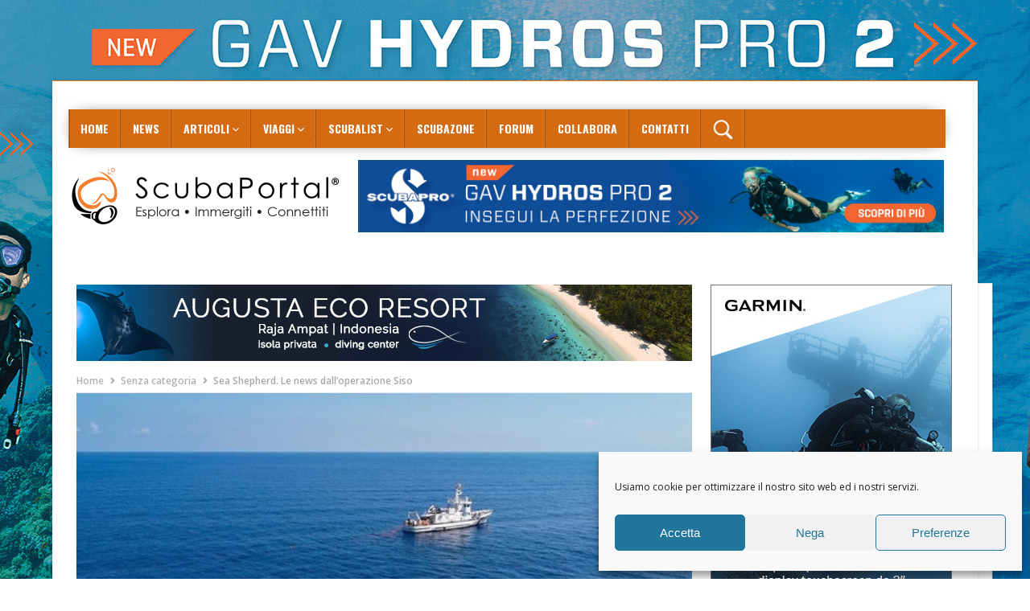

--- FILE ---
content_type: text/html; charset=UTF-8
request_url: https://www.scubaportal.it/sea-shepherd-le-news-dalloperazione-siso/
body_size: 56941
content:
<!DOCTYPE html>
<!--[if lt IE 7 ]><html class="ie ie6" lang="it-IT"> <![endif]-->
<!--[if IE 7 ]><html class="ie ie7" lang="it-IT"> <![endif]-->
<!--[if IE 8 ]><html class="ie ie8" lang="it-IT"> <![endif]-->
<!--[if IE 9 ]><html class="ie ie9" lang="it-IT"> <![endif]-->
<!--[if !(IE)]><!--><html lang="it-IT"> <!--<![endif]-->
<head>
      <!-- Basic Page Needs
  	  ================================================== -->
	<meta charset="UTF-8" />
        <!-- Mobile Specific Metas
  		================================================== -->
           <meta name="viewport" content="width=device-width, initial-scale=1.0">
        <!-- Favicons
        ================================================== -->
                    <link rel="shortcut icon" href="https://www.scubaportal.it/scuba2015/wp-content/uploads/2024/11/favicon_sp_25.png" type="image/x-icon" />       
    
				<meta property="og:image" content="https://www.scubaportal.it/scuba2015/wp-content/uploads/2022/08/Immagine1.jpg" />		
			<meta name='robots' content='index, follow, max-image-preview:large, max-snippet:-1, max-video-preview:-1' />

<!-- Ads on this site are served by WP PRO Advertising System - All In One Ad Manager v5.3.2 - wordpress-advertising.tunasite.com -->
<!-- / WP PRO Advertising System - All In One Ad Manager. -->


	<title>Sea Shepherd. Le news dall&#039;operazione Siso articolo su Scubaportal, portale subacqueo - immersioni, diving, attrezzatura sub, viaggi sub, subacqueo...</title>
	<meta name="description" content="Sea Shepherd. Le news dall&#039;operazione Siso News dalla Conrad Il mese scorso l’equipaggio del nostro catamarano a motore, la M/Y Conrad, ha individuato in piena notte una rete derivante illegale di" />
	<link rel="canonical" href="https://www.scubaportal.it/sea-shepherd-le-news-dalloperazione-siso/" />
	<meta property="og:locale" content="it_IT" />
	<meta property="og:type" content="article" />
	<meta property="og:title" content="Sea Shepherd. Le news dall&#039;operazione Siso articolo su Scubaportal, portale subacqueo - immersioni, diving, attrezzatura sub, viaggi sub, subacqueo..." />
	<meta property="og:description" content="Sea Shepherd. Le news dall&#039;operazione Siso News dalla Conrad Il mese scorso l’equipaggio del nostro catamarano a motore, la M/Y Conrad, ha individuato in piena notte una rete derivante illegale di" />
	<meta property="og:url" content="https://www.scubaportal.it/sea-shepherd-le-news-dalloperazione-siso/" />
	<meta property="og:site_name" content="ScubaPortal" />
	<meta property="article:published_time" content="2022-08-22T04:22:00+00:00" />
	<meta property="article:modified_time" content="2022-08-29T07:16:11+00:00" />
	<meta property="og:image" content="https://www.scubaportal.it/scuba2015/wp-content/uploads/2022/08/Immagine1.jpg" />
	<meta property="og:image:width" content="560" />
	<meta property="og:image:height" content="315" />
	<meta property="og:image:type" content="image/jpeg" />
	<meta name="author" content="Sea Shepherd Italia ONLUS" />
	<meta name="twitter:label1" content="Scritto da" />
	<meta name="twitter:data1" content="Sea Shepherd Italia ONLUS" />
	<meta name="twitter:label2" content="Tempo di lettura stimato" />
	<meta name="twitter:data2" content="2 minuti" />
	<script type="application/ld+json" class="yoast-schema-graph">{"@context":"https://schema.org","@graph":[{"@type":"Article","@id":"https://www.scubaportal.it/sea-shepherd-le-news-dalloperazione-siso/#article","isPartOf":{"@id":"https://www.scubaportal.it/sea-shepherd-le-news-dalloperazione-siso/"},"author":{"name":"Sea Shepherd Italia ONLUS","@id":"https://www.scubaportal.it/#/schema/person/60490929d14d801e0dc0497d260aaa1c"},"headline":"Sea Shepherd. Le news dall&#8217;operazione Siso","datePublished":"2022-08-22T04:22:00+00:00","dateModified":"2022-08-29T07:16:11+00:00","mainEntityOfPage":{"@id":"https://www.scubaportal.it/sea-shepherd-le-news-dalloperazione-siso/"},"wordCount":331,"commentCount":0,"publisher":{"@id":"https://www.scubaportal.it/#organization"},"image":{"@id":"https://www.scubaportal.it/sea-shepherd-le-news-dalloperazione-siso/#primaryimage"},"thumbnailUrl":"https://www.scubaportal.it/scuba2015/wp-content/uploads/2022/08/Immagine1.jpg","keywords":["Sea Shepherd","siso"],"inLanguage":"it-IT","potentialAction":[{"@type":"CommentAction","name":"Comment","target":["https://www.scubaportal.it/sea-shepherd-le-news-dalloperazione-siso/#respond"]}]},{"@type":"WebPage","@id":"https://www.scubaportal.it/sea-shepherd-le-news-dalloperazione-siso/","url":"https://www.scubaportal.it/sea-shepherd-le-news-dalloperazione-siso/","name":"Sea Shepherd. Le news dall'operazione Siso articolo su Scubaportal, portale subacqueo - immersioni, diving, attrezzatura sub, viaggi sub, subacqueo...","isPartOf":{"@id":"https://www.scubaportal.it/#website"},"primaryImageOfPage":{"@id":"https://www.scubaportal.it/sea-shepherd-le-news-dalloperazione-siso/#primaryimage"},"image":{"@id":"https://www.scubaportal.it/sea-shepherd-le-news-dalloperazione-siso/#primaryimage"},"thumbnailUrl":"https://www.scubaportal.it/scuba2015/wp-content/uploads/2022/08/Immagine1.jpg","datePublished":"2022-08-22T04:22:00+00:00","dateModified":"2022-08-29T07:16:11+00:00","description":"Sea Shepherd. Le news dall'operazione Siso News dalla Conrad Il mese scorso l’equipaggio del nostro catamarano a motore, la M/Y Conrad, ha individuato in piena notte una rete derivante illegale di","breadcrumb":{"@id":"https://www.scubaportal.it/sea-shepherd-le-news-dalloperazione-siso/#breadcrumb"},"inLanguage":"it-IT","potentialAction":[{"@type":"ReadAction","target":["https://www.scubaportal.it/sea-shepherd-le-news-dalloperazione-siso/"]}]},{"@type":"ImageObject","inLanguage":"it-IT","@id":"https://www.scubaportal.it/sea-shepherd-le-news-dalloperazione-siso/#primaryimage","url":"https://www.scubaportal.it/scuba2015/wp-content/uploads/2022/08/Immagine1.jpg","contentUrl":"https://www.scubaportal.it/scuba2015/wp-content/uploads/2022/08/Immagine1.jpg","width":560,"height":315,"caption":"sea shepherd news"},{"@type":"BreadcrumbList","@id":"https://www.scubaportal.it/sea-shepherd-le-news-dalloperazione-siso/#breadcrumb","itemListElement":[{"@type":"ListItem","position":1,"name":"Home","item":"https://www.scubaportal.it/"},{"@type":"ListItem","position":2,"name":"Sea Shepherd. Le news dall&#8217;operazione Siso"}]},{"@type":"WebSite","@id":"https://www.scubaportal.it/#website","url":"https://www.scubaportal.it/","name":"ScubaPortal","description":"Più di un portale di subacquea","publisher":{"@id":"https://www.scubaportal.it/#organization"},"potentialAction":[{"@type":"SearchAction","target":{"@type":"EntryPoint","urlTemplate":"https://www.scubaportal.it/?s={search_term_string}"},"query-input":"required name=search_term_string"}],"inLanguage":"it-IT"},{"@type":"Organization","@id":"https://www.scubaportal.it/#organization","name":"Scubaportal","url":"https://www.scubaportal.it/","sameAs":[],"logo":{"@type":"ImageObject","inLanguage":"it-IT","@id":"https://www.scubaportal.it/#/schema/logo/image/","url":"https://www.scubaportal.it/scuba2015/wp-content/uploads/2015/05/logo-nero.png","contentUrl":"https://www.scubaportal.it/scuba2015/wp-content/uploads/2015/05/logo-nero.png","width":425,"height":113,"caption":"Scubaportal"},"image":{"@id":"https://www.scubaportal.it/#/schema/logo/image/"}},{"@type":"Person","@id":"https://www.scubaportal.it/#/schema/person/60490929d14d801e0dc0497d260aaa1c","name":"Sea Shepherd Italia ONLUS","image":{"@type":"ImageObject","inLanguage":"it-IT","@id":"https://www.scubaportal.it/#/schema/person/image/","url":"https://secure.gravatar.com/avatar/9989e9dd72cd0ef3998dea7fa7d58bae?s=96&d=mm&r=g","contentUrl":"https://secure.gravatar.com/avatar/9989e9dd72cd0ef3998dea7fa7d58bae?s=96&d=mm&r=g","caption":"Sea Shepherd Italia ONLUS"},"description":"“If the oceans die, we die” “Se gli oceani muoiono, moriremo anche noi” Paul Watson","sameAs":["http://WWW.SEASHEPHERD.IT"],"url":"https://www.scubaportal.it/profile/sea-shepherd-italia-onlus/"}]}</script>


<link rel='dns-prefetch' href='//fonts.googleapis.com' />
<link rel='dns-prefetch' href='//use.fontawesome.com' />
<link rel='dns-prefetch' href='//s.w.org' />
<link rel="alternate" type="application/rss+xml" title="ScubaPortal &raquo; Feed" href="https://www.scubaportal.it/feed/" />
<link rel="alternate" type="application/rss+xml" title="ScubaPortal &raquo; Feed dei commenti" href="https://www.scubaportal.it/comments/feed/" />
<link rel="alternate" type="application/rss+xml" title="ScubaPortal &raquo; Sea Shepherd. Le news dall&#8217;operazione Siso Feed dei commenti" href="https://www.scubaportal.it/sea-shepherd-le-news-dalloperazione-siso/feed/" />
<script type="text/javascript">
window._wpemojiSettings = {"baseUrl":"https:\/\/s.w.org\/images\/core\/emoji\/14.0.0\/72x72\/","ext":".png","svgUrl":"https:\/\/s.w.org\/images\/core\/emoji\/14.0.0\/svg\/","svgExt":".svg","source":{"concatemoji":"https:\/\/www.scubaportal.it\/scuba2015\/wp-includes\/js\/wp-emoji-release.min.js?ver=6.0.11"}};
/*! This file is auto-generated */
!function(e,a,t){var n,r,o,i=a.createElement("canvas"),p=i.getContext&&i.getContext("2d");function s(e,t){var a=String.fromCharCode,e=(p.clearRect(0,0,i.width,i.height),p.fillText(a.apply(this,e),0,0),i.toDataURL());return p.clearRect(0,0,i.width,i.height),p.fillText(a.apply(this,t),0,0),e===i.toDataURL()}function c(e){var t=a.createElement("script");t.src=e,t.defer=t.type="text/javascript",a.getElementsByTagName("head")[0].appendChild(t)}for(o=Array("flag","emoji"),t.supports={everything:!0,everythingExceptFlag:!0},r=0;r<o.length;r++)t.supports[o[r]]=function(e){if(!p||!p.fillText)return!1;switch(p.textBaseline="top",p.font="600 32px Arial",e){case"flag":return s([127987,65039,8205,9895,65039],[127987,65039,8203,9895,65039])?!1:!s([55356,56826,55356,56819],[55356,56826,8203,55356,56819])&&!s([55356,57332,56128,56423,56128,56418,56128,56421,56128,56430,56128,56423,56128,56447],[55356,57332,8203,56128,56423,8203,56128,56418,8203,56128,56421,8203,56128,56430,8203,56128,56423,8203,56128,56447]);case"emoji":return!s([129777,127995,8205,129778,127999],[129777,127995,8203,129778,127999])}return!1}(o[r]),t.supports.everything=t.supports.everything&&t.supports[o[r]],"flag"!==o[r]&&(t.supports.everythingExceptFlag=t.supports.everythingExceptFlag&&t.supports[o[r]]);t.supports.everythingExceptFlag=t.supports.everythingExceptFlag&&!t.supports.flag,t.DOMReady=!1,t.readyCallback=function(){t.DOMReady=!0},t.supports.everything||(n=function(){t.readyCallback()},a.addEventListener?(a.addEventListener("DOMContentLoaded",n,!1),e.addEventListener("load",n,!1)):(e.attachEvent("onload",n),a.attachEvent("onreadystatechange",function(){"complete"===a.readyState&&t.readyCallback()})),(e=t.source||{}).concatemoji?c(e.concatemoji):e.wpemoji&&e.twemoji&&(c(e.twemoji),c(e.wpemoji)))}(window,document,window._wpemojiSettings);
</script>
<style type="text/css">
img.wp-smiley,
img.emoji {
	display: inline !important;
	border: none !important;
	box-shadow: none !important;
	height: 1em !important;
	width: 1em !important;
	margin: 0 0.07em !important;
	vertical-align: -0.1em !important;
	background: none !important;
	padding: 0 !important;
}
</style>
	<link rel='stylesheet' id='aqpb-view-css-css'  href='https://www.scubaportal.it/scuba2015/wp-content/plugins/aqua-page-builder/assets/stylesheets/aqpb-view.css?ver=1768672650' type='text/css' media='all' />
<link rel='stylesheet' id='wp_bannerize_pro_slugwp-bannerize-admin-barmincss-css'  href='https://www.scubaportal.it/scuba2015/wp-content/plugins/wp-bannerize-pro/public/css/wp-bannerize-admin-bar.min.css?ver=1.6.9' type='text/css' media='all' />
<link rel='stylesheet' id='wp_bannerize_pro_slugwp-bannerizemincss-css'  href='https://www.scubaportal.it/scuba2015/wp-content/plugins/wp-bannerize-pro/public/css/wp-bannerize.min.css?ver=1.6.9' type='text/css' media='all' />
<link rel='stylesheet' id='ayecode-ui-css'  href='https://www.scubaportal.it/scuba2015/wp-content/plugins/geodirectory/vendor/ayecode/wp-ayecode-ui/assets/css/ayecode-ui-compatibility.css?ver=0.1.72' type='text/css' media='all' />
<style id='ayecode-ui-inline-css' type='text/css'>
body.modal-open #wpadminbar{z-index:999}.embed-responsive-16by9 .fluid-width-video-wrapper{padding:0!important;position:initial}
</style>
<link rel='stylesheet' id='wp-block-library-css'  href='https://www.scubaportal.it/scuba2015/wp-includes/css/dist/block-library/style.min.css?ver=6.0.11' type='text/css' media='all' />
<style id='global-styles-inline-css' type='text/css'>
body{--wp--preset--color--black: #000000;--wp--preset--color--cyan-bluish-gray: #abb8c3;--wp--preset--color--white: #ffffff;--wp--preset--color--pale-pink: #f78da7;--wp--preset--color--vivid-red: #cf2e2e;--wp--preset--color--luminous-vivid-orange: #ff6900;--wp--preset--color--luminous-vivid-amber: #fcb900;--wp--preset--color--light-green-cyan: #7bdcb5;--wp--preset--color--vivid-green-cyan: #00d084;--wp--preset--color--pale-cyan-blue: #8ed1fc;--wp--preset--color--vivid-cyan-blue: #0693e3;--wp--preset--color--vivid-purple: #9b51e0;--wp--preset--gradient--vivid-cyan-blue-to-vivid-purple: linear-gradient(135deg,rgba(6,147,227,1) 0%,rgb(155,81,224) 100%);--wp--preset--gradient--light-green-cyan-to-vivid-green-cyan: linear-gradient(135deg,rgb(122,220,180) 0%,rgb(0,208,130) 100%);--wp--preset--gradient--luminous-vivid-amber-to-luminous-vivid-orange: linear-gradient(135deg,rgba(252,185,0,1) 0%,rgba(255,105,0,1) 100%);--wp--preset--gradient--luminous-vivid-orange-to-vivid-red: linear-gradient(135deg,rgba(255,105,0,1) 0%,rgb(207,46,46) 100%);--wp--preset--gradient--very-light-gray-to-cyan-bluish-gray: linear-gradient(135deg,rgb(238,238,238) 0%,rgb(169,184,195) 100%);--wp--preset--gradient--cool-to-warm-spectrum: linear-gradient(135deg,rgb(74,234,220) 0%,rgb(151,120,209) 20%,rgb(207,42,186) 40%,rgb(238,44,130) 60%,rgb(251,105,98) 80%,rgb(254,248,76) 100%);--wp--preset--gradient--blush-light-purple: linear-gradient(135deg,rgb(255,206,236) 0%,rgb(152,150,240) 100%);--wp--preset--gradient--blush-bordeaux: linear-gradient(135deg,rgb(254,205,165) 0%,rgb(254,45,45) 50%,rgb(107,0,62) 100%);--wp--preset--gradient--luminous-dusk: linear-gradient(135deg,rgb(255,203,112) 0%,rgb(199,81,192) 50%,rgb(65,88,208) 100%);--wp--preset--gradient--pale-ocean: linear-gradient(135deg,rgb(255,245,203) 0%,rgb(182,227,212) 50%,rgb(51,167,181) 100%);--wp--preset--gradient--electric-grass: linear-gradient(135deg,rgb(202,248,128) 0%,rgb(113,206,126) 100%);--wp--preset--gradient--midnight: linear-gradient(135deg,rgb(2,3,129) 0%,rgb(40,116,252) 100%);--wp--preset--duotone--dark-grayscale: url('#wp-duotone-dark-grayscale');--wp--preset--duotone--grayscale: url('#wp-duotone-grayscale');--wp--preset--duotone--purple-yellow: url('#wp-duotone-purple-yellow');--wp--preset--duotone--blue-red: url('#wp-duotone-blue-red');--wp--preset--duotone--midnight: url('#wp-duotone-midnight');--wp--preset--duotone--magenta-yellow: url('#wp-duotone-magenta-yellow');--wp--preset--duotone--purple-green: url('#wp-duotone-purple-green');--wp--preset--duotone--blue-orange: url('#wp-duotone-blue-orange');--wp--preset--font-size--small: 13px;--wp--preset--font-size--medium: 20px;--wp--preset--font-size--large: 36px;--wp--preset--font-size--x-large: 42px;}.has-black-color{color: var(--wp--preset--color--black) !important;}.has-cyan-bluish-gray-color{color: var(--wp--preset--color--cyan-bluish-gray) !important;}.has-white-color{color: var(--wp--preset--color--white) !important;}.has-pale-pink-color{color: var(--wp--preset--color--pale-pink) !important;}.has-vivid-red-color{color: var(--wp--preset--color--vivid-red) !important;}.has-luminous-vivid-orange-color{color: var(--wp--preset--color--luminous-vivid-orange) !important;}.has-luminous-vivid-amber-color{color: var(--wp--preset--color--luminous-vivid-amber) !important;}.has-light-green-cyan-color{color: var(--wp--preset--color--light-green-cyan) !important;}.has-vivid-green-cyan-color{color: var(--wp--preset--color--vivid-green-cyan) !important;}.has-pale-cyan-blue-color{color: var(--wp--preset--color--pale-cyan-blue) !important;}.has-vivid-cyan-blue-color{color: var(--wp--preset--color--vivid-cyan-blue) !important;}.has-vivid-purple-color{color: var(--wp--preset--color--vivid-purple) !important;}.has-black-background-color{background-color: var(--wp--preset--color--black) !important;}.has-cyan-bluish-gray-background-color{background-color: var(--wp--preset--color--cyan-bluish-gray) !important;}.has-white-background-color{background-color: var(--wp--preset--color--white) !important;}.has-pale-pink-background-color{background-color: var(--wp--preset--color--pale-pink) !important;}.has-vivid-red-background-color{background-color: var(--wp--preset--color--vivid-red) !important;}.has-luminous-vivid-orange-background-color{background-color: var(--wp--preset--color--luminous-vivid-orange) !important;}.has-luminous-vivid-amber-background-color{background-color: var(--wp--preset--color--luminous-vivid-amber) !important;}.has-light-green-cyan-background-color{background-color: var(--wp--preset--color--light-green-cyan) !important;}.has-vivid-green-cyan-background-color{background-color: var(--wp--preset--color--vivid-green-cyan) !important;}.has-pale-cyan-blue-background-color{background-color: var(--wp--preset--color--pale-cyan-blue) !important;}.has-vivid-cyan-blue-background-color{background-color: var(--wp--preset--color--vivid-cyan-blue) !important;}.has-vivid-purple-background-color{background-color: var(--wp--preset--color--vivid-purple) !important;}.has-black-border-color{border-color: var(--wp--preset--color--black) !important;}.has-cyan-bluish-gray-border-color{border-color: var(--wp--preset--color--cyan-bluish-gray) !important;}.has-white-border-color{border-color: var(--wp--preset--color--white) !important;}.has-pale-pink-border-color{border-color: var(--wp--preset--color--pale-pink) !important;}.has-vivid-red-border-color{border-color: var(--wp--preset--color--vivid-red) !important;}.has-luminous-vivid-orange-border-color{border-color: var(--wp--preset--color--luminous-vivid-orange) !important;}.has-luminous-vivid-amber-border-color{border-color: var(--wp--preset--color--luminous-vivid-amber) !important;}.has-light-green-cyan-border-color{border-color: var(--wp--preset--color--light-green-cyan) !important;}.has-vivid-green-cyan-border-color{border-color: var(--wp--preset--color--vivid-green-cyan) !important;}.has-pale-cyan-blue-border-color{border-color: var(--wp--preset--color--pale-cyan-blue) !important;}.has-vivid-cyan-blue-border-color{border-color: var(--wp--preset--color--vivid-cyan-blue) !important;}.has-vivid-purple-border-color{border-color: var(--wp--preset--color--vivid-purple) !important;}.has-vivid-cyan-blue-to-vivid-purple-gradient-background{background: var(--wp--preset--gradient--vivid-cyan-blue-to-vivid-purple) !important;}.has-light-green-cyan-to-vivid-green-cyan-gradient-background{background: var(--wp--preset--gradient--light-green-cyan-to-vivid-green-cyan) !important;}.has-luminous-vivid-amber-to-luminous-vivid-orange-gradient-background{background: var(--wp--preset--gradient--luminous-vivid-amber-to-luminous-vivid-orange) !important;}.has-luminous-vivid-orange-to-vivid-red-gradient-background{background: var(--wp--preset--gradient--luminous-vivid-orange-to-vivid-red) !important;}.has-very-light-gray-to-cyan-bluish-gray-gradient-background{background: var(--wp--preset--gradient--very-light-gray-to-cyan-bluish-gray) !important;}.has-cool-to-warm-spectrum-gradient-background{background: var(--wp--preset--gradient--cool-to-warm-spectrum) !important;}.has-blush-light-purple-gradient-background{background: var(--wp--preset--gradient--blush-light-purple) !important;}.has-blush-bordeaux-gradient-background{background: var(--wp--preset--gradient--blush-bordeaux) !important;}.has-luminous-dusk-gradient-background{background: var(--wp--preset--gradient--luminous-dusk) !important;}.has-pale-ocean-gradient-background{background: var(--wp--preset--gradient--pale-ocean) !important;}.has-electric-grass-gradient-background{background: var(--wp--preset--gradient--electric-grass) !important;}.has-midnight-gradient-background{background: var(--wp--preset--gradient--midnight) !important;}.has-small-font-size{font-size: var(--wp--preset--font-size--small) !important;}.has-medium-font-size{font-size: var(--wp--preset--font-size--medium) !important;}.has-large-font-size{font-size: var(--wp--preset--font-size--large) !important;}.has-x-large-font-size{font-size: var(--wp--preset--font-size--x-large) !important;}
</style>
<link rel='stylesheet' id='contact-form-7-css'  href='https://www.scubaportal.it/scuba2015/wp-content/plugins/contact-form-7/includes/css/styles.css?ver=5.6.2' type='text/css' media='all' />
<link rel='stylesheet' id='select2-css'  href='https://www.scubaportal.it/scuba2015/wp-content/plugins/geodirectory/assets/css/select2/select2.css?ver=2.2.9' type='text/css' media='all' />
<link rel='stylesheet' id='geodir-core-css'  href='https://www.scubaportal.it/scuba2015/wp-content/plugins/geodirectory/assets/css/gd_core_frontend.css?ver=2.2.9' type='text/css' media='all' />
<link rel='stylesheet' id='geodir-adv-search-css'  href='https://www.scubaportal.it/scuba2015/wp-content/plugins/geodir_advance_search_filters/assets/css/style.css?ver=2.0.0.16' type='text/css' media='all' />
<link rel='stylesheet' id='geodir-claim-css'  href='https://www.scubaportal.it/scuba2015/wp-content/plugins/geodir_claim_listing/assets/css/style.css?ver=2.0.0.11' type='text/css' media='all' />
<link rel='stylesheet' id='geodir-cp-css'  href='https://www.scubaportal.it/scuba2015/wp-content/plugins/geodir_custom_posts/assets/css/style.css?ver=2.0.0.14' type='text/css' media='all' />
<link rel='stylesheet' id='geodir-location-css-css'  href='https://www.scubaportal.it/scuba2015/wp-content/plugins/geodir_location_manager/assets/css/geodir-location.css?ver=2.0.0.24' type='text/css' media='all' />
<link rel='stylesheet' id='geodir-pricing-css'  href='https://www.scubaportal.it/scuba2015/wp-content/plugins/geodir_payment_manager/assets/css/style.css?ver=2.5.0.13' type='text/css' media='all' />
<link rel='stylesheet' id='newsletter-sign-up-css'  href='https://www.scubaportal.it/scuba2015/wp-content/plugins/newsletter-sign-up/assets/css/css.php?checkbox=1&#038;ver=6.0.11' type='text/css' media='all' />
<link rel='stylesheet' id='smusp-widget-stylesheet-css'  href='https://www.scubaportal.it/scuba2015/wp-content/plugins/sign-me-up-sp/assets/css/style.css?ver=1.0.0' type='text/css' media='all' />
<link rel='stylesheet' id='smu-widget-stylesheet-css'  href='https://www.scubaportal.it/scuba2015/wp-content/plugins/sign-me-up/assets/css/style.css?ver=1.0.0' type='text/css' media='all' />
<link rel='stylesheet' id='survey-maker-min-css'  href='https://www.scubaportal.it/scuba2015/wp-content/plugins/survey-maker/public/css/survey-maker-public-min.css?ver=5.1.9.5' type='text/css' media='all' />
<link rel='stylesheet' id='wp-polls-css'  href='https://www.scubaportal.it/scuba2015/wp-content/plugins/wp-polls/polls-css.css?ver=2.76.0' type='text/css' media='all' />
<style id='wp-polls-inline-css' type='text/css'>
.wp-polls .pollbar {
	margin: 1px;
	font-size: 8px;
	line-height: 10px;
	height: 10px;
	background: #ff6c00;
	border: 1px solid #c8c8c8;
}

</style>
<link rel='stylesheet' id='prefix-style-css'  href='https://www.scubaportal.it/scuba2015/wp-content/plugins/wp-quiz-and-test-builder-new/style-quiz.css?ver=6.0.11' type='text/css' media='all' />
<link rel='stylesheet' id='dashicons-css'  href='https://www.scubaportal.it/scuba2015/wp-includes/css/dashicons.min.css?ver=6.0.11' type='text/css' media='all' />
<link rel='stylesheet' id='WPPAS_VBC_BNR_STYLE-css'  href='https://www.scubaportal.it/scuba2015/wp-content/plugins/wppas/public/assets/css/vbc/wppas_vbc_bnr.css?ver=5.3.2' type='text/css' media='all' />
<link rel='stylesheet' id='cmplz-general-css'  href='https://www.scubaportal.it/scuba2015/wp-content/plugins/complianz-gdpr/assets/css/cookieblocker.min.css?ver=6.3.2.1' type='text/css' media='all' />
<link rel='stylesheet' id='geodir-duplicate-alert-css'  href='https://www.scubaportal.it/scuba2015/wp-content/plugins/geodir_ajax_duplicate_alert/assets/css/custom_ajax_duplicate_alert.css?ver=2.0.0.3' type='text/css' media='all' />
<link rel='stylesheet' id='list-manager-public-style-css'  href='https://www.scubaportal.it/scuba2015/wp-content/plugins/geodir_list_manager/assets/css/geodir_list_manager_public.css?ver=2.0.0' type='text/css' media='all' />
<link rel='stylesheet' id='jelly_fonts_url-css'  href='//fonts.googleapis.com/css?family=Oswald%3A100%2C200%2C300%2C400%2C500%2C600%2C700%2C800%2C900%2C400italic%2C700italic%2C900italic%7CRoboto%3A100%2C200%2C300%2C400%2C500%2C600%2C700%2C800%2C900%2C400italic%2C700italic%2C900italic%7COpen+Sans%3A100%2C200%2C300%2C400%2C500%2C600%2C700%2C800%2C900%2C400italic%2C700italic%2C900italic%7COswald%3A100%2C200%2C300%2C400%2C500%2C600%2C700%2C800%2C900%2C400italic%2C700italic%2C900italic&#038;subset=latin%2Clatin-ext%2Ccyrillic%2Ccyrillic-ext%2Cgreek%2Cgreek-ext%2Cvietnamese&#038;ver=1.1' type='text/css' media='all' />
<link rel='stylesheet' id='font-awesome-css'  href='https://use.fontawesome.com/releases/v7.1.0/css/all.css?wpfas=true' type='text/css' media='all' />
<link rel='stylesheet' id='gumby-css'  href='https://www.scubaportal.it/scuba2015/wp-content/themes/nanomag/css/gumby.css?ver=1.8' type='text/css' media='all' />
<link rel='stylesheet' id='carousel-css'  href='https://www.scubaportal.it/scuba2015/wp-content/themes/nanomag/css/owl.carousel.css?ver=1.8' type='text/css' media='all' />
<link rel='stylesheet' id='owl_theme-css'  href='https://www.scubaportal.it/scuba2015/wp-content/themes/nanomag/css/owl.theme.css?ver=1.8' type='text/css' media='all' />
<link rel='stylesheet' id='mediaelementplayer-css'  href='https://www.scubaportal.it/scuba2015/wp-content/themes/nanomag/css/mediaelementplayer.css?ver=1.8' type='text/css' media='all' />
<link rel='stylesheet' id='nanomag_style-css'  href='https://www.scubaportal.it/scuba2015/wp-content/themes/nanomag/style.css?ver=1.8' type='text/css' media='all' />
<link rel='stylesheet' id='nanomag_responsive-css'  href='https://www.scubaportal.it/scuba2015/wp-content/themes/nanomag/css/responsive.css?ver=1.8' type='text/css' media='all' />
<style id='nanomag_responsive-inline-css' type='text/css'>
.header_top_wrapper, .tickerfloat_wrapper{background-color: #fd7818 !important;}
.grid.caption_header,
#sidebar table thead,
.footer_carousel .link-more:hover,
footer table thead,
.tagcloud a:hover,
.more_button_post,
.tag-cat a:hover,
.mejs-controls .mejs-horizontal-volume-slider .mejs-horizontal-volume-current,
.mejs-controls .mejs-time-rail .mejs-time-current, .pagination .current.box, .pagination > a:hover, .pagination>span:hover, .pagination>span, .score-review span, .review_bar-content, .total_review_bar-content, .btn.default, #go-top a, .meta-category i, .footer_carousel:hover .link-more, .meta-category-slider a, .meta-category-slider i, .score-review-small, .btn.default.read_more:hover, html ul.tabs1 li.active, html ul.tabs1 li.active a, html ul.tabs1 li.active a:hover, html ul.hover_tab_post_large li.active, html ul.hover_tab_post_large li.active a, html ul.hover_tab_post_large li.active a:hover, .pagination-more div a:hover, .pagination-more-grid div a:hover, .tag-cat .tag_title, table thead, #commentform #submit:hover, .wpcf7-submit:hover, .post-password-form input[type="submit"]:hover, .single_post_title .meta-category-small a, .theme_header_style_7 .menu_wrapper, .home_page_fullscreen_slider .personal_slider_meta_category a{background-color: #fd7818 !important;}
.meta-category-small a, .email_subscribe_box .buttons{background-color: #fd7818; }
.main-post-image-slider .item_slide_caption h1 a, .shortcode_slider h1, .main-post-image-slider .item_slide_caption h1 a, .builder_slider .item_slide_caption h1 a, .full-width-slider .item_slide_caption h1 a{box-shadow: 5px 0 0 rgba(253, 120, 24, 0.8),-5px 0 0 rgba(253, 120, 24, 0.8);background-color: #fd7818; background-color: rgba(253, 120, 24, 0.8);}
#prepost:hover, #nextpost:hover, #prepost:hover, .btn.default:hover, .footer_carousel:hover .read_more_footer, .tickerfloat i, .btn.default.read_more{color: #fd7818 !important;}
.btn.default:hover, .btn.default.read_more{border:1px solid #fd7818; background: none !important;}	
ul.tabs, ul.tabs1, ul.hover_tab_post_large, h3.widget-title span{border-top: 2px solid #fd7818;}
.woocommerce ul.products li.product .star-rating span, .woocommerce ul.products li.product .star-rating span{color: #fd7818;}	
.woocommerce.widget .ui-slider .ui-slider-handle, .woocommerce .product .onsale{background: none #fd7818;}
.woocommerce #content nav.woocommerce-pagination ul li a:focus, .woocommerce #content nav.woocommerce-pagination ul li a:hover, .woocommerce #content nav.woocommerce-pagination ul li span.current, .woocommerce nav.woocommerce-pagination ul li a:focus, .woocommerce nav.woocommerce-pagination ul li a:hover, .woocommerce nav.woocommerce-pagination ul li span.current, .woocommerce-page #content nav.woocommerce-pagination ul li a:focus, .woocommerce-page #content nav.woocommerce-pagination ul li a:hover, .woocommerce-page #content nav.woocommerce-pagination ul li span.current, .woocommerce-page nav.woocommerce-pagination ul li a:focus, .woocommerce-page nav.woocommerce-pagination ul li a:hover, .woocommerce-page nav.woocommerce-pagination ul li span.current, .woocommerce #content nav.woocommerce-pagination ul li a, .woocommerce #content nav.woocommerce-pagination ul li span, .woocommerce nav.woocommerce-pagination ul li a, .woocommerce nav.woocommerce-pagination ul li span, .woocommerce-page #content nav.woocommerce-pagination ul li a, .woocommerce-page #content nav.woocommerce-pagination ul li span, .woocommerce-page nav.woocommerce-pagination ul li a, .woocommerce-page nav.woocommerce-pagination ul li span,
.woocommerce .widget_price_filter .price_slider_amount .button:hover, .woocommerce-page .widget_price_filter .price_slider_amount .button:hover,
.woocommerce #content input.button:hover, .woocommerce #respond input#submit:hover, .woocommerce a.button:hover, .woocommerce button.button:hover, .woocommerce input.button:hover, .woocommerce-page #content input.button:hover, .woocommerce-page #respond input#submit:hover, .woocommerce-page a.button:hover, .woocommerce-page button.button:hover, .woocommerce-page input.button:hover, 
.woocommerce #content div.product form.cart .button:hover, .woocommerce div.product form.cart .button:hover, .woocommerce-page #content div.product form.cart .button:hover, .woocommerce-page div.product form.cart .button:hover,
.woocommerce #content input.button.alt:hover, .woocommerce #respond input#submit.alt:hover, .woocommerce a.button.alt:hover, .woocommerce button.button.alt:hover, .woocommerce input.button.alt:hover, .woocommerce-page #content input.button.alt:hover, .woocommerce-page #respond input#submit.alt:hover, .woocommerce-page a.button.alt:hover, .woocommerce-page button.button.alt:hover, .woocommerce-page input.button.alt:hover,
#searchsubmit:hover, .woocommerce-product-search input[type="submit"]:hover, .bbp-login-form .bbp-submit-wrapper .button:hover, #bbp_search_submit:hover, #bbp_topic_submit:hover, .bbp-submit-wrapper .button:hover
{
    background: #fd7818;
}
.woocommerce #content nav.woocommerce-pagination ul li a, .woocommerce nav.woocommerce-pagination ul li a, .woocommerce-page #content nav.woocommerce-pagination ul li a, .woocommerce-page nav.woocommerce-pagination ul li a{
    background: #222;
}
.woocommerce a.added_to_cart, .woocommerce-page a.added_to_cart{ color: #fd7818;}

.widget-title, h3.widget-title{border-bottom: 2px solid #fd7818;}	
.widget-title h2, h3.widget-title span, .carousel_post_home_wrapper .medium-two-columns:hover .image-post-title{background: #fd7818; color: #fff;}

.post_link_type .overlay_icon.fa{ color: #fd7818; border:2px solid #fd7818;}
.post_link_type .link_type, .post_link_type .link_type a{ color: #fd7818; border:1px solid #fd7818;}
.post_link_type .overlay_icon.fa:hover, .post_link_type .link_type a:hover{background:#fd7818;}
.meta_carousel_post, html ul.tabs li.active a{ background:#fd7818;}
.post_classic_display .large_post_share_icons li a:hover{ background: #fd7818; border: 1px solid #fd7818;}
.menu_post_feature ul.hover_tab_post_large li.active a, .menu_post_feature ul.hover_tab_post_large li.active, html ul.hover_tab_post_large li.active a:hover{ background-color: #2C3242 !important;}
.post_content a, .page.type-page a{ color: #fd7818;}

.post_content a:hover, .page.type-page a:hover{ color: #000000;}

body{background:#ffffff;}
.widget.color-1 .widget-title, .widget .color-1 .widget-title{border-bottom-color: #D03131 !important;} .widget.color-1 h2, .feature-two-column.color-1 .widget-title h2{background: #D03131 url(https://www.scubaportal.it/scuba2015/wp-content/themes/nanomag/img/border_title.png) no-repeat right !important;}.widget.color-2 .widget-title, .widget .color-2 .widget-title{border-bottom-color: #b5371b !important;} .widget.color-2 h2, .feature-two-column.color-2 .widget-title h2{background: #b5371b url(https://www.scubaportal.it/scuba2015/wp-content/themes/nanomag/img/border_title.png) no-repeat right !important;}.widget.color-3 .widget-title, .widget .color-3 .widget-title{border-bottom-color: #00ad6a !important;} .widget.color-3 h2, .feature-two-column.color-3 .widget-title h2{background: #00ad6a url(https://www.scubaportal.it/scuba2015/wp-content/themes/nanomag/img/border_title.png) no-repeat right !important;}.widget.color-4 .widget-title, .widget .color-4 .widget-title{border-bottom-color: #a56d35 !important;} .widget.color-4 h2, .feature-two-column.color-4 .widget-title h2{background: #a56d35 url(https://www.scubaportal.it/scuba2015/wp-content/themes/nanomag/img/border_title.png) no-repeat right!important;}.widget.color-5 .widget-title, .widget .color-5 .widget-title{border-bottom-color: #ff4274 !important;} .widget.color-5 h2, .feature-two-column.color-5 .widget-title h2{background: #ff4274 url(https://www.scubaportal.it/scuba2015/wp-content/themes/nanomag/img/border_title.png) no-repeat right !important;}.widget.color-6 .widget-title, .widget .color-6 .widget-title{border-bottom-color: #10a89e !important;} .widget.color-6 h2, .feature-two-column.color-6 .widget-title h2{background: #10a89e url(https://www.scubaportal.it/scuba2015/wp-content/themes/nanomag/img/border_title.png) no-repeat right !important;}.widget.color-7 .widget-title, .widget .color-7 .widget-title{border-bottom-color: #7f42bf !important;} .widget.color-7 h2, .feature-two-column.color-7 .widget-title h2{background: #7f42bf url(https://www.scubaportal.it/scuba2015/wp-content/themes/nanomag/img/border_title.png) no-repeat right !important;}.widget.color-8 .widget-title, .widget .color-8 .widget-title{border-bottom-color: #f2540c !important;} .widget.color-8 h2, .feature-two-column.color-8 .widget-title h2{background: #f2540c url(https://www.scubaportal.it/scuba2015/wp-content/themes/nanomag/img/border_title.png) no-repeat right !important;}.widget.color-9 .widget-title, .widget .color-9 .widget-title{border-bottom-color: #348207 !important;} .widget.color-9 h2, .feature-two-column.color-9 .widget-title h2{background: #348207 url(https://www.scubaportal.it/scuba2015/wp-content/themes/nanomag/img/border_title.png) no-repeat right !important;}.widget.color-10 .widget-title, .widget .color-10 .widget-title{border-bottom-color: #c6a41b !important;} .widget.color-10 h2, .feature-two-column.color-10 .widget-title h2{background: #c6a41b url(https://www.scubaportal.it/scuba2015/wp-content/themes/nanomag/img/border_title.png) no-repeat right !important;}.widget.color-11 .widget-title, .widget .color-11 .widget-title{border-bottom-color: #aa17b5 !important;} .widget.color-11 h2, .feature-two-column.color-11 .widget-title h2{background: #aa17b5 url(https://www.scubaportal.it/scuba2015/wp-content/themes/nanomag/img/border_title.png) no-repeat right !important;}.widget.color-12 .widget-title, .widget .color-12 .widget-title{border-bottom-color: #3ebc18 !important;} .widget.color-12 h2, .feature-two-column.color-12 .widget-title h2{background: #3ebc18 url(https://www.scubaportal.it/scuba2015/wp-content/themes/nanomag/img/border_title.png) no-repeat right !important;}.widget.color-13 .widget-title, .widget .color-13 .widget-title{border-bottom-color: #9e5a11 !important;} .widget.color-13 h2, .feature-two-column.color-13 .widget-title h2{background: #9e5a11 url(https://www.scubaportal.it/scuba2015/wp-content/themes/nanomag/img/border_title.png) no-repeat right !important;}.widget.color-14 .widget-title, .widget .color-14 .widget-title{border-bottom-color: #128752 !important;} .widget.color-14 h2, .feature-two-column.color-14 .widget-title h2{background: #128752 url(https://www.scubaportal.it/scuba2015/wp-content/themes/nanomag/img/border_title.png) no-repeat right !important;}.widget.color-15 .widget-title, .widget .color-15 .widget-title{border-bottom-color: #a02c06 !important;} .widget.color-15 h2, .feature-two-column.color-15 .widget-title h2{background: #a02c06 url(https://www.scubaportal.it/scuba2015/wp-content/themes/nanomag/img/border_title.png) no-repeat right !important;}.widget.color-16 .widget-title, .widget .color-16 .widget-title{border-bottom-color: #501edb !important;} .widget.color-16 h2, .feature-two-column.color-16 .widget-title h2{background: #501edb url(https://www.scubaportal.it/scuba2015/wp-content/themes/nanomag/img/border_title.png) no-repeat right !important;}.widget.color-17 .widget-title, .widget .color-17 .widget-title{border-bottom-color: #ea2060 !important;} .widget.color-17 h2, .feature-two-column.color-17 .widget-title h2{background: #ea2060 url(https://www.scubaportal.it/scuba2015/wp-content/themes/nanomag/img/border_title.png) no-repeat right !important;}
#mainmenu li.color-1 .hover_tab_post_large, #mainmenu li.current_page_item.color-1 .hover_tab_post_large, #mainmenu li.current-menu-item.color-1 .hover_tab_post_large, #menu a.current .hover_tab_post_large, #mainmenu li.color-1:hover .hover_tab_post_large, #mainmenu li.sfHover.color-1{background-color: #485179 !important;}#mainmenu li.color-2 .hover_tab_post_large, #mainmenu li.current_page_item.color-2 .hover_tab_post_large, #mainmenu li.current-menu-item.color-2 .hover_tab_post_large, #menu a.current .hover_tab_post_large, #mainmenu li.color-2:hover .hover_tab_post_large, #mainmenu li.sfHover.color-2{background-color: #b5371b !important;}#mainmenu li.color-3 .hover_tab_post_large, #mainmenu li.current_page_item.color-3 .hover_tab_post_large, #mainmenu li.current-menu-item.color-3 .hover_tab_post_large, #menu a.current .hover_tab_post_large, #mainmenu li.color-3:hover .hover_tab_post_large, #mainmenu li.sfHover.color-3{background-color: #00ad6a !important;}#mainmenu li.color-4 .hover_tab_post_large, #mainmenu li.current_page_item.color-4 .hover_tab_post_large, #mainmenu li.current-menu-item.color-4 .hover_tab_post_large, #menu a.current .hover_tab_post_large, #mainmenu li.color-4:hover .hover_tab_post_large, #mainmenu li.sfHover.color-4{background-color: #a56d35 !important;}#mainmenu li.color-5 .hover_tab_post_large, #mainmenu li.current_page_item.color-5 .hover_tab_post_large, #mainmenu li.current-menu-item.color-5 .hover_tab_post_large, #menu a.current .hover_tab_post_large, #mainmenu li.color-5:hover .hover_tab_post_large, #mainmenu li.sfHover.color-5{background-color: #ff4274 !important;}#mainmenu li.color-6 .hover_tab_post_large, #mainmenu li.current_page_item.color-6 .hover_tab_post_large, #mainmenu li.current-menu-item.color-6 .hover_tab_post_large, #menu a.current .hover_tab_post_large, #mainmenu li.color-6:hover .hover_tab_post_large, #mainmenu li.sfHover.color-6{background-color: #10a89e !important;}#mainmenu li.color-7 .hover_tab_post_large, #mainmenu li.current_page_item.color-7 .hover_tab_post_large, #mainmenu li.current-menu-item.color-7 .hover_tab_post_large, #menu a.current .hover_tab_post_large, #mainmenu li.color-7:hover .hover_tab_post_large, #mainmenu li.sfHover.color-7{background-color: #7f42bf !important;}#mainmenu li.color-8 .hover_tab_post_large, #mainmenu li.current_page_item.color-8 .hover_tab_post_large, #mainmenu li.current-menu-item.color-8 .hover_tab_post_large, #menu a.current .hover_tab_post_large, #mainmenu li.color-8:hover .hover_tab_post_large, #mainmenu li.sfHover.color-8{background-color: #f2540c !important;}#mainmenu li.color-9 .hover_tab_post_large, #mainmenu li.current_page_item.color-9 .hover_tab_post_large, #mainmenu li.current-menu-item.color-9 .hover_tab_post_large, #menu a.current .hover_tab_post_large, #mainmenu li.color-9:hover .hover_tab_post_large, #mainmenu li.sfHover.color-9{background-color: #348207 !important;}#mainmenu li.color-10 .hover_tab_post_large, #mainmenu li.current_page_item.color-10 .hover_tab_post_large, #mainmenu li.current-menu-item.color-10 .hover_tab_post_large, #menu a.current .hover_tab_post_large, #mainmenu li.color-10:hover .hover_tab_post_large, #mainmenu li.sfHover.color-10{background-color: #dd9933 !important;}
#mainmenu li.color-1.current-menu-ancestor > a, #mainmenu li.current_page_item.color-1 > a, #mainmenu li.current-menu-item.color-1 > a, #menu a.current, #mainmenu > li.color-1:hover, #mainmenu li.sfHover.color-1{background-color: #485179 !important;}#mainmenu li.color-2.current-menu-ancestor > a, #mainmenu li.current_page_item.color-2 > a, #mainmenu li.current-menu-item.color-2 > a, #menu a.current, #mainmenu > li.color-2:hover, #mainmenu li.sfHover.color-2{background-color: #b5371b !important;}#mainmenu li.color-3.current-menu-ancestor > a, #mainmenu li.current_page_item.color-3 > a, #mainmenu li.current-menu-item.color-3 > a, #menu a.current, #mainmenu > li.color-3:hover, #mainmenu li.sfHover.color-3{background-color: #00ad6a !important;}#mainmenu li.color-4.current-menu-ancestor > a, #mainmenu li.current_page_item.color-4 > a, #mainmenu li.current-menu-item.color-4 > a, #menu a.current, #mainmenu > li.color-4:hover, #mainmenu li.sfHover.color-4{background-color: #a56d35 !important;}#mainmenu li.color-5.current-menu-ancestor > a, #mainmenu li.current_page_item.color-5 > a, #mainmenu li.current-menu-item.color-5 > a, #menu a.current, #mainmenu > li.color-5:hover, #mainmenu li.sfHover.color-5{background-color: #ff4274 !important;}#mainmenu li.color-6.current-menu-ancestor > a, #mainmenu li.current_page_item.color-6 > a, #mainmenu li.current-menu-item.color-6 > a, #menu a.current, #mainmenu > li.color-6:hover, #mainmenu li.sfHover.color-6{background-color: #10a89e !important;}#mainmenu li.color-7.current-menu-ancestor > a, #mainmenu li.current_page_item.color-7 > a, #mainmenu li.current-menu-item.color-7 > a, #menu a.current, #mainmenu > li.color-7:hover, #mainmenu li.sfHover.color-7{background-color: #7f42bf !important;}#mainmenu li.color-8.current-menu-ancestor > a, #mainmenu li.current_page_item.color-8 > a, #mainmenu li.current-menu-item.color-8 > a, #menu a.current, #mainmenu > li.color-8:hover, #mainmenu li.sfHover.color-8{background-color: #f2540c !important;}#mainmenu li.color-9.current-menu-ancestor > a, #mainmenu li.current_page_item.color-9 > a, #mainmenu li.current-menu-item.color-9 > a, #menu a.current, #mainmenu > li.color-9:hover, #mainmenu li.sfHover.color-9{background-color: #348207 !important;}#mainmenu li.color-10.current-menu-ancestor > a, #mainmenu li.current_page_item.color-10 > a, #mainmenu li.current-menu-item.color-10 > a, #menu a.current, #mainmenu > li.color-10:hover, #mainmenu li.sfHover.color-10{background-color: #dd9933 !important;}
.theme_header_style_3 #mainmenu>li.current-menu-item>a, .theme_header_style_3 #mainmenu>li>a, .theme_header_style_3 #mainmenu>li.current-menu-ancestor>a, .theme_header_style_5 #mainmenu>li.current-menu-item>a, .theme_header_style_5 #mainmenu>li>a, .theme_header_style_5 #mainmenu>li.current-menu-ancestor>a{ background-color: #FFF !important; background: #fff !important; color: #222 !important;}
        
.sf-top-menu li a, #mainmenu li > a{font-family:Oswald !important;}  

.tickerfloat, .widget-title h2, .email_subscribe_box h2, .widget-title h2, h3.widget-title span{font-family:Oswald !important;}  

.detailholder.medium h3, #ticker a.ticker_title, .grid.caption_header h3, ul.tabs1 li a, ul.hover_tab_post_large li a, h1, h2, h3, h4, h5, h6, .carousel_title, .postnav a, .pagination-more-grid div a, .pagination-more div a, ul.tabs li a, #pageslide a, .bbp-forum-title{font-family:Roboto !important;}   
 
body, p, #search_block_top #search_query_top, .tagcloud a, .btn.default.read_more, .widget_meta li, .widget_archive li a, .widget_rss li a, .widget_recent_entries li a, .widget_recent_comments li a, .widget_pages li a, .widget_categories li a, .meta-list-small .post-date, .view_counter_single{font-family:Open Sans !important;}   
.love_this_post_meta a{font-family:Open Sans !important;}
.single_post_title .single_meta_user .author_link, .single_post_title .post-meta span{font-family:Open Sans !important;}

 

@media only screen and (min-width: 768px) and (max-width: 959px) {
ul.tabs, ul.tabs1{background-color: #F4F4F4 !important;}
html ul.tabs li.active, html ul.tabs li.active a, html ul.tabs li.active a:hover, html ul.tabs1 li.active, html ul.tabs1 li.active a, html ul.tabs1 li.active a:hover{ background: #fd7818 !important;}
}

@media only screen and (max-width:767px) {
ul.tabs, ul.tabs1{background-color: #F4F4F4 !important;}
html ul.tabs li.active, html ul.tabs li.active a, html ul.tabs li.active a:hover, html ul.tabs1 li.active, html ul.tabs1 li.active a, html ul.tabs1 li.active a:hover{ background: #fd7818 !important;}
}

@media only screen and (min-width:480px) and (max-width:767px) {
ul.tabs, ul.tabs1{background-color: #F4F4F4 !important;}
html ul.tabs li.active, html ul.tabs li.active a, html ul.tabs li.active a:hover, html ul.tabs1 li.active, html ul.tabs1 li.active a, html ul.tabs1 li.active a:hover{ background: #fd7818 !important;}
}

</style>
<link rel='stylesheet' id='wpdreams-asl-basic-css'  href='https://www.scubaportal.it/scuba2015/wp-content/plugins/ajax-search-lite/css/style.basic.css?ver=4.10.2' type='text/css' media='all' />
<link rel='stylesheet' id='wpdreams-ajaxsearchlite-css'  href='https://www.scubaportal.it/scuba2015/wp-content/plugins/ajax-search-lite/css/style-underline.css?ver=4.10.2' type='text/css' media='all' />
<link rel='stylesheet' id='gdcluster-leaflet-css-css'  href='https://www.scubaportal.it/scuba2015/wp-content/plugins/geodir_marker_cluster/assets/js/leaflet/leaflet.markercluster.css?ver=2.0.0.3' type='text/css' media='all' />
<script type='text/javascript' id='jquery-core-js-extra'>
/* <![CDATA[ */
var user_review_script = {"post_id":"41396","ajaxurl":"https:\/\/www.scubaportal.it\/scuba2015\/wp-admin\/admin-ajax.php"};
/* ]]> */
</script>
<script type='text/javascript' src='https://www.scubaportal.it/scuba2015/wp-includes/js/jquery/jquery.min.js?ver=3.6.0' id='jquery-core-js'></script>
<script type='text/javascript' src='https://www.scubaportal.it/scuba2015/wp-includes/js/jquery/jquery-migrate.min.js?ver=3.3.2' id='jquery-migrate-js'></script>
<script type='text/javascript' id='jquery-js-after'>
window.gdSetMap = window.gdSetMap || 'osm';window.gdLoadMap = window.gdLoadMap || 'click';
</script>
<script type='text/javascript' src='https://www.scubaportal.it/scuba2015/wp-content/plugins/geodir_custom_posts/assets/js/widget.min.js?ver=2.0.0.14' id='geodir-cp-widget-js'></script>
<script type='text/javascript' src='https://www.scubaportal.it/scuba2015/wp-includes/js/clipboard.min.js?ver=2.0.10' id='clipboard-js'></script>
<script type='text/javascript' src='https://www.scubaportal.it/scuba2015/wp-includes/js/plupload/moxie.min.js?ver=1.3.5' id='moxiejs-js'></script>
<script type='text/javascript' src='https://www.scubaportal.it/scuba2015/wp-includes/js/plupload/plupload.min.js?ver=2.1.9' id='plupload-js'></script>
<script type='text/javascript' src='https://www.scubaportal.it/scuba2015/wp-includes/js/underscore.min.js?ver=1.13.3' id='underscore-js'></script>
<script type='text/javascript' src='https://www.scubaportal.it/scuba2015/wp-includes/js/dist/vendor/regenerator-runtime.min.js?ver=0.13.9' id='regenerator-runtime-js'></script>
<script type='text/javascript' src='https://www.scubaportal.it/scuba2015/wp-includes/js/dist/vendor/wp-polyfill.min.js?ver=3.15.0' id='wp-polyfill-js'></script>
<script type='text/javascript' src='https://www.scubaportal.it/scuba2015/wp-includes/js/dist/dom-ready.min.js?ver=d996b53411d1533a84951212ab6ac4ff' id='wp-dom-ready-js'></script>
<script type='text/javascript' src='https://www.scubaportal.it/scuba2015/wp-includes/js/dist/hooks.min.js?ver=c6d64f2cb8f5c6bb49caca37f8828ce3' id='wp-hooks-js'></script>
<script type='text/javascript' src='https://www.scubaportal.it/scuba2015/wp-includes/js/dist/i18n.min.js?ver=ebee46757c6a411e38fd079a7ac71d94' id='wp-i18n-js'></script>
<script type='text/javascript' id='wp-i18n-js-after'>
wp.i18n.setLocaleData( { 'text direction\u0004ltr': [ 'ltr' ] } );
</script>
<script type='text/javascript' id='wp-a11y-js-translations'>
( function( domain, translations ) {
	var localeData = translations.locale_data[ domain ] || translations.locale_data.messages;
	localeData[""].domain = domain;
	wp.i18n.setLocaleData( localeData, domain );
} )( "default", {"translation-revision-date":"2025-11-16 09:26:56+0000","generator":"GlotPress\/4.0.3","domain":"messages","locale_data":{"messages":{"":{"domain":"messages","plural-forms":"nplurals=2; plural=n != 1;","lang":"it"},"Notifications":["Notifiche"]}},"comment":{"reference":"wp-includes\/js\/dist\/a11y.js"}} );
</script>
<script type='text/javascript' src='https://www.scubaportal.it/scuba2015/wp-includes/js/dist/a11y.min.js?ver=a38319d7ba46c6e60f7f9d4c371222c5' id='wp-a11y-js'></script>
<script type='text/javascript' id='plupload-handlers-js-extra'>
/* <![CDATA[ */
var pluploadL10n = {"queue_limit_exceeded":"Hai tentato di mettere in coda troppi file.","file_exceeds_size_limit":"%s supera la dimensione massima di caricamento per questo sito.","zero_byte_file":"Questo file \u00e8 vuoto. Prova con un altro file.","invalid_filetype":"Non hai i permessi per caricare questo tipo di file.","not_an_image":"Questo file non \u00e8 un'immagine. Prova con un file diverso.","image_memory_exceeded":"Memoria esaurita. Prova con un file pi\u00f9 piccolo.","image_dimensions_exceeded":"Questo file \u00e8 pi\u00f9 grande della dimensione massima consentita. Prova con un file diverso.","default_error":"Si \u00e8 verificato un errore durante il caricamento. Riprova pi\u00f9 tardi.","missing_upload_url":"Si \u00e8 verificato un errore di configurazione. Contatta l'amministratore del server.","upload_limit_exceeded":"\u00c8 possibile caricare un solo file.","http_error":"Risposta inaspettata dal server. Il file potrebbe essere stato correttamente caricato, controlla la Libreria dei media o ricarica la pagina.","http_error_image":"Il server non pu\u00f2 elaborare l'immagine. Ci\u00f2 pu\u00f2 verificarsi se il server \u00e8 occupato o non dispone di risorse sufficienti per completare l'attivit\u00e0. Potrebbe essere utile caricare un'immagine pi\u00f9 piccola. La dimensione massima consigliata \u00e8 2560 pixel.","upload_failed":"Caricamento non riuscito.","big_upload_failed":"Prova a caricare questo file con l'%1$suploader del browser%2$s.","big_upload_queued":"%s supera la dimensione massima di caricamento per il multi-file uploader quando viene utilizzato nel tuo browser.","io_error":"Errore di I\/O.","security_error":"Errore di sicurezza.","file_cancelled":"File cancellato.","upload_stopped":"Caricamento interrotto.","dismiss":"Ignora","crunching":"Elaborazione\u2026","deleted":"spostato nel cestino.","error_uploading":"\u201c%s\u201d non \u00e8 stato caricato.","unsupported_image":"Questa immagine non pu\u00f2 essere visualizzata su un web browser. Per un migliore risultato, convertila in JPEG prima di caricarla.","noneditable_image":"Questa immagine non pu\u00f2 essere elaborata dal server web. Convertila in JPEG o PNG prima di caricarla.","file_url_copied":"L'URL del file \u00e8 stato copiato negli appunti"};
/* ]]> */
</script>
<script type='text/javascript' src='https://www.scubaportal.it/scuba2015/wp-includes/js/plupload/handlers.min.js?ver=6.0.11' id='plupload-handlers-js'></script>
<script type='text/javascript' id='wppas_vbc_upload-js-extra'>
/* <![CDATA[ */
var wppas_vbc_upload = {"ajaxurl":"https:\/\/www.scubaportal.it\/scuba2015\/wp-admin\/admin-ajax.php","nonce":"1bb333ab7a","remove":"5de9bab491","number":"1","upload_enabled":"1","confirmMsg":"Are you sure you want to delete this?","plupload":{"runtimes":"html5,flash,html4","browse_button":"wppas-vbc-uploader","container":"wppas-vbc-upload-container","file_data_name":"wppas_vbc_upload_file","max_file_size":"100000000b","url":"https:\/\/www.scubaportal.it\/scuba2015\/wp-admin\/admin-ajax.php?action=wppas_vbc_upload&nonce=72c51fbacb","flash_swf_url":"https:\/\/www.scubaportal.it\/scuba2015\/wp-includes\/js\/plupload\/plupload.flash.swf","filters":[{"title":"File permessi","extensions":"jpg,gif,png"}],"multipart":true,"urlstream_upload":true,"multipart_params":{"upload_folder":""}}};
/* ]]> */
</script>
<script type='text/javascript' src='https://www.scubaportal.it/scuba2015/wp-content/plugins/wppas/public/assets/js/vbc/AjaxUpload.js?ver=6.0.11' id='wppas_vbc_upload-js'></script>
<script type='text/javascript' src='https://www.scubaportal.it/scuba2015/wp-content/plugins/geodirectory/assets/js/select2/select2.full.min.js?ver=4.0.4' id='select2-js'></script>
<script type='text/javascript' src='https://www.scubaportal.it/scuba2015/wp-content/plugins/geodirectory/vendor/ayecode/wp-ayecode-ui/assets/js/bootstrap.bundle.min.js?ver=0.1.72' id='bootstrap-js-bundle-js'></script>
<script type='text/javascript' id='bootstrap-js-bundle-js-after'>
function aui_init_greedy_nav(){jQuery('nav.greedy').each(function(i,obj){if(jQuery(this).hasClass("being-greedy")){return true}jQuery(this).addClass('navbar-expand');var $vlinks='';var $dDownClass='';if(jQuery(this).find('.navbar-nav').length){if(jQuery(this).find('.navbar-nav').hasClass("being-greedy")){return true}$vlinks=jQuery(this).find('.navbar-nav').addClass("being-greedy w-100").removeClass('overflow-hidden')}else if(jQuery(this).find('.nav').length){if(jQuery(this).find('.nav').hasClass("being-greedy")){return true}$vlinks=jQuery(this).find('.nav').addClass("being-greedy w-100").removeClass('overflow-hidden');$dDownClass=' mt-2 '}else{return false}jQuery($vlinks).append('<li class="nav-item list-unstyled ml-auto greedy-btn d-none dropdown ">'+'<a href="javascript:void(0)" data-toggle="dropdown" class="nav-link"><i class="fas fa-ellipsis-h"></i> <span class="greedy-count badge badge-dark badge-pill"></span></a>'+'<ul class="greedy-links dropdown-menu  dropdown-menu-right '+$dDownClass+'"></ul>'+'</li>');var $hlinks=jQuery(this).find('.greedy-links');var $btn=jQuery(this).find('.greedy-btn');var numOfItems=0;var totalSpace=0;var closingTime=1000;var breakWidths=[];$vlinks.children().outerWidth(function(i,w){totalSpace+=w;numOfItems+=1;breakWidths.push(totalSpace)});var availableSpace,numOfVisibleItems,requiredSpace,buttonSpace,timer;function check(){buttonSpace=$btn.width();availableSpace=$vlinks.width()-10;numOfVisibleItems=$vlinks.children().length;requiredSpace=breakWidths[numOfVisibleItems-1];if(numOfVisibleItems>1&&requiredSpace>availableSpace){$vlinks.children().last().prev().prependTo($hlinks);numOfVisibleItems-=1;check()}else if(availableSpace>breakWidths[numOfVisibleItems]){$hlinks.children().first().insertBefore($btn);numOfVisibleItems+=1;check()}jQuery($btn).find(".greedy-count").html(numOfItems-numOfVisibleItems);if(numOfVisibleItems===numOfItems){$btn.addClass('d-none')}else $btn.removeClass('d-none')}jQuery(window).on("resize",function(){check()});check()})}function aui_select2_locale(){var aui_select2_params={"i18n_select_state_text":"Select an option\u2026","i18n_no_matches":"No matches found","i18n_ajax_error":"Loading failed","i18n_input_too_short_1":"Please enter 1 or more characters","i18n_input_too_short_n":"Please enter %item% or more characters","i18n_input_too_long_1":"Please delete 1 character","i18n_input_too_long_n":"Please delete %item% characters","i18n_selection_too_long_1":"You can only select 1 item","i18n_selection_too_long_n":"You can only select %item% items","i18n_load_more":"Loading more results\u2026","i18n_searching":"Searching\u2026"};return{language:{errorLoading:function(){return aui_select2_params.i18n_searching},inputTooLong:function(args){var overChars=args.input.length-args.maximum;if(1===overChars){return aui_select2_params.i18n_input_too_long_1}return aui_select2_params.i18n_input_too_long_n.replace('%item%',overChars)},inputTooShort:function(args){var remainingChars=args.minimum-args.input.length;if(1===remainingChars){return aui_select2_params.i18n_input_too_short_1}return aui_select2_params.i18n_input_too_short_n.replace('%item%',remainingChars)},loadingMore:function(){return aui_select2_params.i18n_load_more},maximumSelected:function(args){if(args.maximum===1){return aui_select2_params.i18n_selection_too_long_1}return aui_select2_params.i18n_selection_too_long_n.replace('%item%',args.maximum)},noResults:function(){return aui_select2_params.i18n_no_matches},searching:function(){return aui_select2_params.i18n_searching}}}}function aui_init_select2(){var select2_args=jQuery.extend({},aui_select2_locale());jQuery("select.aui-select2").each(function(){if(!jQuery(this).hasClass("select2-hidden-accessible")){jQuery(this).select2(select2_args)}})}function aui_time_ago(selector){var aui_timeago_params={"prefix_ago":"","suffix_ago":" ago","prefix_after":"after ","suffix_after":"","seconds":"less than a minute","minute":"about a minute","minutes":"%d minutes","hour":"about an hour","hours":"about %d hours","day":"a day","days":"%d days","month":"about a month","months":"%d months","year":"about a year","years":"%d years"};var templates={prefix:aui_timeago_params.prefix_ago,suffix:aui_timeago_params.suffix_ago,seconds:aui_timeago_params.seconds,minute:aui_timeago_params.minute,minutes:aui_timeago_params.minutes,hour:aui_timeago_params.hour,hours:aui_timeago_params.hours,day:aui_timeago_params.day,days:aui_timeago_params.days,month:aui_timeago_params.month,months:aui_timeago_params.months,year:aui_timeago_params.year,years:aui_timeago_params.years};var template=function(t,n){return templates[t]&&templates[t].replace(/%d/i,Math.abs(Math.round(n)))};var timer=function(time){if(!time)return;time=time.replace(/\.\d+/,"");time=time.replace(/-/,"/").replace(/-/,"/");time=time.replace(/T/," ").replace(/Z/," UTC");time=time.replace(/([\+\-]\d\d)\:?(\d\d)/," $1$2");time=new Date(time*1000||time);var now=new Date();var seconds=((now.getTime()-time)*.001)>>0;var minutes=seconds/60;var hours=minutes/60;var days=hours/24;var years=days/365;return templates.prefix+(seconds<45&&template('seconds',seconds)||seconds<90&&template('minute',1)||minutes<45&&template('minutes',minutes)||minutes<90&&template('hour',1)||hours<24&&template('hours',hours)||hours<42&&template('day',1)||days<30&&template('days',days)||days<45&&template('month',1)||days<365&&template('months',days/30)||years<1.5&&template('year',1)||template('years',years))+templates.suffix};var elements=document.getElementsByClassName(selector);if(selector&&elements&&elements.length){for(var i in elements){var $el=elements[i];if(typeof $el==='object'){$el.innerHTML='<i class="far fa-clock"></i> '+timer($el.getAttribute('title')||$el.getAttribute('datetime'))}}}setTimeout(function(){aui_time_ago(selector)},60000)}function aui_init_tooltips(){jQuery('[data-toggle="tooltip"]').tooltip();jQuery('[data-toggle="popover"]').popover();jQuery('[data-toggle="popover-html"]').popover({html:true});jQuery('[data-toggle="popover"],[data-toggle="popover-html"]').on('inserted.bs.popover',function(){jQuery('body > .popover').wrapAll("<div class='bsui' />")})}$aui_doing_init_flatpickr=false;function aui_init_flatpickr(){if(typeof jQuery.fn.flatpickr==="function"&&!$aui_doing_init_flatpickr){$aui_doing_init_flatpickr=true;try{flatpickr.localize({weekdays:{shorthand:['Sun','Mon','Tue','Wed','Thu','Fri','Sat'],longhand:['Sun','Mon','Tue','Wed','Thu','Fri','Sat'],},months:{shorthand:['Jan','Feb','Mar','Apr','May','Jun','Jul','Aug','Sep','Oct','Nov','Dec'],longhand:['January','February','March','April','May','June','July','August','September','October','November','December'],},daysInMonth:[31,28,31,30,31,30,31,31,30,31,30,31],firstDayOfWeek:1,ordinal:function(nth){var s=nth%100;if(s>3&&s<21)return"th";switch(s%10){case 1:return"st";case 2:return"nd";case 3:return"rd";default:return"th"}},rangeSeparator:' to ',weekAbbreviation:'Wk',scrollTitle:'Scroll to increment',toggleTitle:'Click to toggle',amPM:['AM','PM'],yearAriaLabel:'Year',hourAriaLabel:'Hour',minuteAriaLabel:'Minute',time_24hr:false})}catch(err){console.log(err.message)}jQuery('input[data-aui-init="flatpickr"]:not(.flatpickr-input)').flatpickr()}$aui_doing_init_flatpickr=false}$aui_doing_init_iconpicker=false;function aui_init_iconpicker(){if(typeof jQuery.fn.iconpicker==="function"&&!$aui_doing_init_iconpicker){$aui_doing_init_iconpicker=true;jQuery('input[data-aui-init="iconpicker"]:not(.iconpicker-input)').iconpicker()}$aui_doing_init_iconpicker=false}function aui_modal_iframe($title,$url,$footer,$dismissible,$class,$dialog_class,$body_class){if(!$body_class){$body_class='p-0'}var $body='<div class="ac-preview-loading text-center position-absolute w-100 text-dark vh-100 overlay overlay-white p-0 m-0 d-none d-flex justify-content-center align-items-center"><div class="spinner-border" role="status"></div></div>';$body+='<iframe id="embedModal-iframe" class="w-100 vh-100 p-0 m-0" src="" width="100%" height="100%" frameborder="0" allowtransparency="true"></iframe>';$m=aui_modal($title,$body,$footer,$dismissible,$class,$dialog_class,$body_class);jQuery($m).on('shown.bs.modal',function(e){iFrame=jQuery('#embedModal-iframe');jQuery('.ac-preview-loading').addClass('d-flex');iFrame.attr({src:$url});iFrame.load(function(){jQuery('.ac-preview-loading').removeClass('d-flex')})});return $m}function aui_modal($title,$body,$footer,$dismissible,$class,$dialog_class,$body_class){if(!$class){$class=''}if(!$dialog_class){$dialog_class=''}if(!$body){$body='<div class="text-center"><div class="spinner-border" role="status"></div></div>'}jQuery('.aui-modal').modal('hide').modal('dispose').remove();jQuery('.modal-backdrop').remove();var $modal='';$modal+='<div class="modal aui-modal fade shadow bsui '+$class+'" tabindex="-1">'+'<div class="modal-dialog modal-dialog-centered '+$dialog_class+'">'+'<div class="modal-content border-0 shadow">';if($title){$modal+='<div class="modal-header">'+'<h5 class="modal-title">'+$title+'</h5>';if($dismissible){$modal+='<button type="button" class="close" data-dismiss="modal" aria-label="Close">'+'<span aria-hidden="true">&times;</span>'+'</button>'}$modal+='</div>'}$modal+='<div class="modal-body '+$body_class+'">'+$body+'</div>';if($footer){$modal+='<div class="modal-footer">'+$footer+'</div>'}$modal+='</div>'+'</div>'+'</div>';jQuery('body').append($modal);return jQuery('.aui-modal').modal('hide').modal({})}function aui_conditional_fields(form){jQuery(form).find(".aui-conditional-field").each(function(){var $element_require=jQuery(this).data('element-require');if($element_require){$element_require=$element_require.replace("&#039;","'");$element_require=$element_require.replace("&quot;",'"');if(aui_check_form_condition($element_require,form)){jQuery(this).removeClass('d-none')}else{jQuery(this).addClass('d-none')}}})}function aui_check_form_condition(condition,form){if(form){condition=condition.replace(/\(form\)/g,"('"+form+"')")}return new Function("return "+condition+";")()}jQuery.fn.aui_isOnScreen=function(){var win=jQuery(window);var viewport={top:win.scrollTop(),left:win.scrollLeft()};viewport.right=viewport.left+win.width();viewport.bottom=viewport.top+win.height();var bounds=this.offset();bounds.right=bounds.left+this.outerWidth();bounds.bottom=bounds.top+this.outerHeight();return(!(viewport.right<bounds.left||viewport.left>bounds.right||viewport.bottom<bounds.top||viewport.top>bounds.bottom))};function aui_carousel_maybe_show_multiple_items($carousel){var $items={};var $item_count=0;if(!jQuery($carousel).find('.carousel-inner-original').length){jQuery($carousel).append('<div class="carousel-inner-original d-none">'+jQuery($carousel).find('.carousel-inner').html()+'</div>')}jQuery($carousel).find('.carousel-inner-original .carousel-item').each(function(){$items[$item_count]=jQuery(this).html();$item_count++});if(!$item_count){return}if(jQuery(window).width()<=576){if(jQuery($carousel).find('.carousel-inner').hasClass('aui-multiple-items')&&jQuery($carousel).find('.carousel-inner-original').length){jQuery($carousel).find('.carousel-inner').removeClass('aui-multiple-items').html(jQuery($carousel).find('.carousel-inner-original').html());jQuery($carousel).find(".carousel-indicators li").removeClass("d-none")}}else{var $md_count=jQuery($carousel).data('limit_show');var $new_items='';var $new_items_count=0;var $new_item_count=0;var $closed=true;Object.keys($items).forEach(function(key,index){if(index!=0&&Number.isInteger(index/$md_count)){$new_items+='</div></div>';$closed=true}if(index==0||Number.isInteger(index/$md_count)){$active=index==0?'active':'';$new_items+='<div class="carousel-item '+$active+'"><div class="row m-0">';$closed=false;$new_items_count++;$new_item_count=0}$new_items+='<div class="col pr-1 pl-0">'+$items[index]+'</div>';$new_item_count++});if(!$closed){if($md_count-$new_item_count>0){$placeholder_count=$md_count-$new_item_count;while($placeholder_count>0){$new_items+='<div class="col pr-1 pl-0"></div>';$placeholder_count--}}$new_items+='</div></div>'}jQuery($carousel).find('.carousel-inner').addClass('aui-multiple-items').html($new_items);jQuery($carousel).find('.carousel-item.active img').each(function(){if(real_srcset=jQuery(this).attr("data-srcset")){if(!jQuery(this).attr("srcset"))jQuery(this).attr("srcset",real_srcset)}if(real_src=jQuery(this).attr("data-src")){if(!jQuery(this).attr("srcset"))jQuery(this).attr("src",real_src)}});$hide_count=$new_items_count-1;jQuery($carousel).find(".carousel-indicators li:gt("+$hide_count+")").addClass("d-none")}jQuery(window).trigger("aui_carousel_multiple")}function aui_init_carousel_multiple_items(){jQuery(window).on("resize",function(){jQuery('.carousel-multiple-items').each(function(){aui_carousel_maybe_show_multiple_items(this)})});jQuery('.carousel-multiple-items').each(function(){aui_carousel_maybe_show_multiple_items(this)})}function init_nav_sub_menus(){jQuery('.navbar-multi-sub-menus').each(function(i,obj){if(jQuery(this).hasClass("has-sub-sub-menus")){return true}jQuery(this).addClass('has-sub-sub-menus');jQuery(this).find('.dropdown-menu a.dropdown-toggle').on('click',function(e){var $el=jQuery(this);$el.toggleClass('active-dropdown');var $parent=jQuery(this).offsetParent(".dropdown-menu");if(!jQuery(this).next().hasClass('show')){jQuery(this).parents('.dropdown-menu').first().find('.show').removeClass("show")}var $subMenu=jQuery(this).next(".dropdown-menu");$subMenu.toggleClass('show');jQuery(this).parent("li").toggleClass('show');jQuery(this).parents('li.nav-item.dropdown.show').on('hidden.bs.dropdown',function(e){jQuery('.dropdown-menu .show').removeClass("show");$el.removeClass('active-dropdown')});if(!$parent.parent().hasClass('navbar-nav')){$el.next().addClass('position-relative border-top border-bottom')}return false})})}function aui_lightbox_embed($link,ele){ele.preventDefault();jQuery('.aui-carousel-modal').remove();var $modal='<div class="modal fade aui-carousel-modal bsui" tabindex="-1" role="dialog" aria-labelledby="aui-modal-title" aria-hidden="true"><div class="modal-dialog modal-dialog-centered modal-xl mw-100"><div class="modal-content bg-transparent border-0"><div class="modal-header"><h5 class="modal-title" id="aui-modal-title"></h5></div><div class="modal-body text-center"><i class="fas fa-circle-notch fa-spin fa-3x"></i></div></div></div></div>';jQuery('body').append($modal);jQuery('.aui-carousel-modal').modal({});jQuery('.aui-carousel-modal').on('hidden.bs.modal',function(e){jQuery("iframe").attr('src','')});$container=jQuery($link).closest('.aui-gallery');$clicked_href=jQuery($link).attr('href');$images=[];$container.find('.aui-lightbox-image').each(function(){var a=this;var href=jQuery(a).attr('href');if(href){$images.push(href)}});if($images.length){var $carousel='<div id="aui-embed-slider-modal" class="carousel slide" >';if($images.length>1){$i=0;$carousel+='<ol class="carousel-indicators position-fixed">';$container.find('.aui-lightbox-image').each(function(){$active=$clicked_href==jQuery(this).attr('href')?'active':'';$carousel+='<li data-target="#aui-embed-slider-modal" data-slide-to="'+$i+'" class="'+$active+'"></li>';$i++});$carousel+='</ol>'}$i=0;$carousel+='<div class="carousel-inner">';$container.find('.aui-lightbox-image').each(function(){var a=this;$active=$clicked_href==jQuery(this).attr('href')?'active':'';$carousel+='<div class="carousel-item '+$active+'"><div>';var css_height=window.innerWidth>window.innerHeight?'90vh':'auto';var img=jQuery(a).find('img').clone().removeClass().addClass('mx-auto d-block w-auto mw-100 rounded').css('height',css_height).get(0).outerHTML;$carousel+=img;if(jQuery(a).parent().find('.carousel-caption').length){$carousel+=jQuery(a).parent().find('.carousel-caption').clone().removeClass('sr-only').get(0).outerHTML}$carousel+='</div></div>';$i++});$container.find('.aui-lightbox-iframe').each(function(){var a=this;$active=$clicked_href==jQuery(this).attr('href')?'active':'';$carousel+='<div class="carousel-item '+$active+'"><div class="modal-xl mx-auto embed-responsive embed-responsive-16by9">';var css_height=window.innerWidth>window.innerHeight?'95vh':'auto';var url=jQuery(a).attr('href');var iframe='<iframe class="embed-responsive-item" style="height:'+css_height+'" src="'+url+'?rel=0&amp;showinfo=0&amp;modestbranding=1&amp;autoplay=1" id="video" allow="autoplay"></iframe>';var img=iframe;$carousel+=img;$carousel+='</div></div>';$i++});$carousel+='</div>';if($images.length>1){$carousel+='<a class="carousel-control-prev" href="#aui-embed-slider-modal" role="button" data-slide="prev">';$carousel+='<span class="carousel-control-prev-icon" aria-hidden="true"></span>';$carousel+=' <a class="carousel-control-next" href="#aui-embed-slider-modal" role="button" data-slide="next">';$carousel+='<span class="carousel-control-next-icon" aria-hidden="true"></span>';$carousel+='</a>'}$carousel+='</div>';var $close='<button type="button" class="close text-white text-right position-fixed" style="font-size: 2.5em;right: 20px;top: 10px; z-index: 1055;" data-dismiss="modal" aria-label="Close"><span aria-hidden="true">&times;</span></button>';jQuery('.aui-carousel-modal .modal-content').html($carousel).prepend($close)}}function aui_init_lightbox_embed(){jQuery('.aui-lightbox-image, .aui-lightbox-iframe').off('click').on("click",function(ele){aui_lightbox_embed(this,ele)})}$aui_doing_toast=false;function aui_toast($id,$type,$title,$title_small,$body,$time,$can_close){if($aui_doing_toast){setTimeout(function(){aui_toast($id,$type,$title,$title_small,$body,$time,$can_close)},500);return}$aui_doing_toast=true;if($can_close==null){$can_close=false}if($time==''||$time==null){$time=3000}if(document.getElementById($id)){jQuery('#'+$id).toast('show');setTimeout(function(){$aui_doing_toast=false},500);return}var uniqid=Date.now();if($id){uniqid=$id}$op="";$tClass='';$thClass='';$icon="";if($type=='success'){$op="opacity:.92;";$tClass='alert alert-success';$thClass='bg-transparent border-0 alert-success';$icon="<div class='h5 m-0 p-0'><i class='fas fa-check-circle mr-2'></i></div>"}else if($type=='error'||$type=='danger'){$op="opacity:.92;";$tClass='alert alert-danger';$thClass='bg-transparent border-0 alert-danger';$icon="<div class='h5 m-0 p-0'><i class='far fa-times-circle mr-2'></i></div>"}else if($type=='info'){$op="opacity:.92;";$tClass='alert alert-info';$thClass='bg-transparent border-0 alert-info';$icon="<div class='h5 m-0 p-0'><i class='fas fa-info-circle mr-2'></i></div>"}else if($type=='warning'){$op="opacity:.92;";$tClass='alert alert-warning';$thClass='bg-transparent border-0 alert-warning';$icon="<div class='h5 m-0 p-0'><i class='fas fa-exclamation-triangle mr-2'></i></div>"}if(!document.getElementById("aui-toasts")){jQuery('body').append('<div class="bsui" id="aui-toasts"><div class="position-fixed aui-toast-bottom-right pr-3 mb-1" style="z-index: 500000;right: 0;bottom: 0;'+$op+'"></div></div>')}$toast='<div id="'+uniqid+'" class="toast fade hide shadow hover-shadow '+$tClass+'" style="" role="alert" aria-live="assertive" aria-atomic="true" data-delay="'+$time+'">';if($type||$title||$title_small){$toast+='<div class="toast-header '+$thClass+'">';if($icon){$toast+=$icon}if($title){$toast+='<strong class="mr-auto">'+$title+'</strong>'}if($title_small){$toast+='<small>'+$title_small+'</small>'}if($can_close){$toast+='<button type="button" class="ml-2 mb-1 close" data-dismiss="toast" aria-label="Close"><span aria-hidden="true">×</span></button>'}$toast+='</div>'}if($body){$toast+='<div class="toast-body">'+$body+'</div>'}$toast+='</div>';jQuery('.aui-toast-bottom-right').prepend($toast);jQuery('#'+uniqid).toast('show');setTimeout(function(){$aui_doing_toast=false},500)}function aui_init(){init_nav_sub_menus();aui_init_tooltips();aui_init_select2();aui_init_flatpickr();aui_init_iconpicker();aui_init_greedy_nav();aui_time_ago('timeago');aui_init_carousel_multiple_items();aui_init_lightbox_embed()}jQuery(window).on("load",function(){aui_init()});jQuery(function($){var ua=navigator.userAgent.toLowerCase();var isiOS=ua.match(/(iphone|ipod|ipad)/);if(isiOS){var pS=0;pM=parseFloat($('body').css('marginTop'));$(document).on('show.bs.modal',function(){pS=window.scrollY;$('body').css({marginTop:-pS,overflow:'hidden',position:'fixed',})}).on('hidden.bs.modal',function(){$('body').css({marginTop:pM,overflow:'visible',position:'inherit',});window.scrollTo(0,pS)})}});var aui_confirm=function(message,okButtonText,cancelButtonText,isDelete,large){okButtonText=okButtonText||'Yes';cancelButtonText=cancelButtonText||'Cancel';message=message||'Are you sure?';sizeClass=large?'':'modal-sm';btnClass=isDelete?'btn-danger':'btn-primary';deferred=jQuery.Deferred();var $body="";$body+="<h3 class='h4 py-3 text-center text-dark'>"+message+"</h3>";$body+="<div class='d-flex'>";$body+="<button class='btn btn-outline-secondary w-50 btn-round' data-dismiss='modal'  onclick='deferred.resolve(false);'>"+cancelButtonText+"</button>";$body+="<button class='btn "+btnClass+" ml-2 w-50 btn-round' data-dismiss='modal'  onclick='deferred.resolve(true);'>"+okButtonText+"</button>";$body+="</div>";$modal=aui_modal('',$body,'',false,'',sizeClass);return deferred.promise()}
</script>
<script type='text/javascript' id='geodir-js-extra'>
/* <![CDATA[ */
var geodir_params = {"siteurl":"https:\/\/www.scubaportal.it\/scuba2015","plugin_url":"https:\/\/www.scubaportal.it\/scuba2015\/wp-content\/plugins\/geodirectory","ajax_url":"https:\/\/www.scubaportal.it\/scuba2015\/wp-admin\/admin-ajax.php","gd_ajax_url":"https:\/\/www.scubaportal.it\/scuba2015\/wp-admin\/admin-ajax.php","has_gd_ajax":"0","gd_modal":"0","is_rtl":"0","basic_nonce":"346c1bf08b","text_add_fav":"Aggiungi ai preferiti","text_fav":"Preferito","text_remove_fav":"Elimina dai preferiti","text_unfav":"Elimina dai preferiti","icon_fav":"fas fa-heart","icon_unfav":"fas fa-heart","api_url":"https:\/\/www.scubaportal.it\/wp-json\/geodir\/v2\/","location_base_url":"https:\/\/www.scubaportal.it\/scubalist-elenco-operatori-di-subacquea\/","location_url":"https:\/\/www.scubaportal.it\/scubalist-elenco-operatori-di-subacquea\/","search_base_url":"https:\/\/www.scubaportal.it\/search\/","custom_field_not_blank_var":"Field label must not be blank","custom_field_not_special_char":"Non usare caratteri speciali e spazi nel campo chiave Nome Variabile.","custom_field_unique_name":"Field key must be unique.","custom_field_delete":"Are you sure you wish to delete this field?","custom_field_delete_children":"You must move or remove child elements first.","tax_meta_class_succ_del_msg":"File cancellato correttamente.","tax_meta_class_not_permission_to_del_msg":"Non disponi dell'autorizzazione necessaria per eliminare questo file.","tax_meta_class_order_save_msg":"Ordine salvato!","tax_meta_class_not_permission_record_img_msg":"Non disponi dell'autorizzazione necessaria per riordinare le immagini.","address_not_found_on_map_msg":"Impossibile trovare l'indirizzo per:","my_place_listing_del":"Sei sicuro di voler eliminare questa inserzione?","confirmPostAuthorAction":"Are you sure you wish to perform this action?","my_main_listing_del":"Cancella l'inserzione principale del marchio per trasformarli tutti in annunci regolare. Sei sicuro di voler eliminare questo annuncio principale.","rating_error_msg":"Errore: si prega di riprovare","listing_url_prefix_msg":"Inserire un prefisso per l'url dell'inserzione","invalid_listing_prefix_msg":"Il prefisso dell'url contiene caratteri non validi","location_url_prefix_msg":"Immettere prefisso per l'url della localit\u00e0","invalid_location_prefix_msg":"L'url della localit\u00e0 contiene caratteri non validi","location_and_cat_url_separator_msg":"Immettere separatore di localit\u00e0 e categorie per l'url","invalid_char_and_cat_url_separator_msg":"Il separatore di localit\u00e0 e categoria contiene caratteri non validi","listing_det_url_separator_msg":"Inserire separatore per l'url della pagina Dettagli inserzione","invalid_char_listing_det_url_separator_msg":"Caratteri non validi nel separatore della pagina inserzioni","loading_listing_error_favorite":"Errore durante il caricamento dell'annuncio.","field_id_required":"Campo obbligatorio","valid_email_address_msg":"Inserire un indirizzo email valido.","default_marker_icon":"https:\/\/www.scubaportal.it\/scuba2015\/wp-content\/plugins\/geodirectory\/assets\/images\/pin.png","default_marker_w":"50","default_marker_h":"50","latitude_error_msg":"Inserire un valore numerico. Assicurarsi di aver trascinato un segnaposto o fatto click sul pulsante: Imposta indirizzo sulla mappa","longgitude_error_msg":"Inserire un valore numerico. Assicurarsi di aver trascinato un segnaposto o fatto click sul pulsante: Imposta indirizzo sulla mappa","gd_cmt_btn_post_reply":"Pubblica risposta","gd_cmt_btn_reply_text":"Testo della risposta","gd_cmt_btn_post_review":"Invia recensione","gd_cmt_btn_review_text":"Testo della recensione","gd_cmt_err_no_rating":"Assegnare un numero di stelle. Non \u00e8 possibile aggiungere una recensione senza assegnare un valutazione.","err_max_file_size":"Errore dimensione file: hai tentato di caricare un file pi\u00f9 grande di %s","err_file_upload_limit":"Hai raggiunto il limite di caricamento di %s file.","err_pkg_upload_limit":"Con questo pacchetto \u00e8 possibile caricare un massimo di %s file. Prova di nuovo.","action_remove":"Rimuovi","txt_all_files":"File consentiti","err_file_type":"Errore formato file. Sono ammessi i seguenti formati: %s","gd_allowed_img_types":"jpg,jpeg,jpe,gif,png,webp","txt_form_wait":"Attendi un attimo...","txt_form_searching":"Ricerca in corso\u2026","txt_form_my_location":"La mia posizione","txt_near_my_location":"Vicino: La mia posizione","rating_type":"fa","reviewrating":"","multirating":"","map_name":"osm","osmStart":"Inizio","osmVia":"Via {viaNumber}","osmEnd":"Inserisci la tua posizione","osmPressEnter":"Press Enter key to search","geoMyLocation":"La mia posizione","geoErrUNKNOWN_ERROR":"Impossibile definire la tua posizione","geoErrPERMISSION_DENINED":"Permessi negati per trovare la tua posizione","geoErrPOSITION_UNAVAILABLE":"La tua posizione \u00e8 al momento sconosciuta","geoErrBREAK":"Determinare la tua posizione ha richiesto troppo tempo","geoErrDEFAULT":"Il tuo browser non supporta l\\'identificazione della tua posizione","i18n_set_as_default":"Set as default","i18n_no_matches":"No matches found","i18n_ajax_error":"Loading failed","i18n_input_too_short_1":"Please enter 1 or more characters","i18n_input_too_short_n":"Please enter %item% or more characters","i18n_input_too_long_1":"Please delete 1 character","i18n_input_too_long_n":"Please delete %item% characters","i18n_selection_too_long_1":"You can only select 1 item","i18n_selection_too_long_n":"You can only select %item% items","i18n_load_more":"Loading more results\u2026","i18n_searching":"Searching\u2026","txt_choose_image":"Scegli un'immagine","txt_use_image":"Usa immagine","img_spacer":"https:\/\/www.scubaportal.it\/scuba2015\/wp-admin\/images\/media-button-image.gif","txt_post_review":"Invia recensione","txt_post_reply":"Post reply","txt_leave_a_review":"Lascia una Recensione","txt_leave_a_reply":"Leave a reply","txt_reply_text":"Testo della risposta","txt_review_text":"Testo della recensione","txt_read_more":"Leggi tutto","txt_about_listing":"about this listing","txt_open_now":"Aperto ora","txt_closed_now":"Chiuso ora","txt_closed_today":"Chiuso oggi","txt_closed":"Chiuso","txt_single_use":"This field is single use only and is already being used.","txt_page_settings":"Page selections should not be the same, please correct the issue to continue.","txt_save_other_setting":"Please save the current setting before adding a new one.","txt_previous":"Precedente","txt_next":"Successivo","txt_lose_changes":"You may lose changes if you navigate away now!","txt_are_you_sure":"Sei sicuro?","txt_saving":"Salvataggio in corso...","txt_saved":"Saved","txt_order_saved":"Order saved","txt_preview":"Preview","txt_edit":"Modifica","txt_delete":"Elimina","txt_cancel":"Annulla","txt_confirm":"Confirm","txt_continue":"Continua","txt_yes":"S\u00ec","txt_deleted":"Deleted","txt_google_key_error":"Google API key Error","txt_documentation":"Documentation","txt_google_key_verifying":"Verifying API Key","txt_google_key_enable_billing":"Enable Billing","txt_google_key_error_project":"Key invalid, you might have entered the project number instead of the API key","txt_google_key_error_invalid":"Key invalid, please double check you have entered it correctly","txt_google_key_error_referer":"This URL is not allowed for this API Key","txt_google_key_error_billing":"You must enable billing on your Google account.","txt_google_key_error_brave":"Brave browser shield will block this check and return a false positive","confirm_new_wp_template":"Are you sure want to create a new template to customize?","gmt_offset":"+1:00","timezone_string":"Europe\/Rome","autosave":"10000","search_users_nonce":"691a6cd67d","google_api_key":"","mapLanguage":"it","osmRouteLanguage":"it","markerAnimation":"bounce","confirm_set_location":"Would you like to manually set your location?","confirm_lbl_error":"ERRORE:","label_title":"Titolo","label_caption":"Caption","button_set":"Set","BH_altTimeFormat":"H:mm","time_ago":{"prefix_ago":"","suffix_ago":" ago","prefix_after":"after ","suffix_after":"","seconds":"less than a minute","minute":"about a minute","minutes":"%d minutes","hour":"about an hour","hours":"about %d hours","day":"a day","days":"%d days","month":"about a month","months":"%d months","year":"about a year","years":"%d years"},"resize_marker":"","marker_max_width":"50","marker_max_height":"50","marker_cluster_size":"40","marker_cluster_zoom":"17","imagePath":"https:\/\/www.scubaportal.it\/scuba2015\/wp-content\/plugins\/geodir_marker_cluster\/assets\/images\/m"};
/* ]]> */
</script>
<script type='text/javascript' src='https://www.scubaportal.it/scuba2015/wp-content/plugins/geodirectory/assets/js/geodirectory.min.js?ver=2.2.9' id='geodir-js'></script>
<script type='text/javascript' src='https://www.scubaportal.it/scuba2015/wp-includes/js/jquery/ui/core.min.js?ver=1.13.1' id='jquery-ui-core-js'></script>
<script type='text/javascript' src='https://www.scubaportal.it/scuba2015/wp-includes/js/jquery/ui/datepicker.min.js?ver=1.13.1' id='jquery-ui-datepicker-js'></script>
<script type='text/javascript' id='jquery-ui-datepicker-js-after'>
jQuery(function(jQuery){jQuery.datepicker.setDefaults({"closeText":"Chiudi","currentText":"Oggi","monthNames":["Gennaio","Febbraio","Marzo","Aprile","Maggio","Giugno","Luglio","Agosto","Settembre","Ottobre","Novembre","Dicembre"],"monthNamesShort":["Gen","Feb","Mar","Apr","Mag","Giu","Lug","Ago","Set","Ott","Nov","Dic"],"nextText":"Prossimo","prevText":"Precedente","dayNames":["domenica","luned\u00ec","marted\u00ec","mercoled\u00ec","gioved\u00ec","venerd\u00ec","sabato"],"dayNamesShort":["Dom","Lun","Mar","Mer","Gio","Ven","Sab"],"dayNamesMin":["D","L","M","M","G","V","S"],"dateFormat":"dd\/mm\/yy","firstDay":1,"isRTL":false});});
</script>
<script type='text/javascript' src='https://www.scubaportal.it/scuba2015/wp-includes/js/jquery/ui/mouse.min.js?ver=1.13.1' id='jquery-ui-mouse-js'></script>
<script type='text/javascript' src='https://www.scubaportal.it/scuba2015/wp-includes/js/jquery/ui/slider.min.js?ver=1.13.1' id='jquery-ui-slider-js'></script>
<script type='text/javascript' src='https://www.scubaportal.it/scuba2015/wp-content/plugins/geodirectory/assets/js/jquery.ui.timepicker.min.js?ver=2.2.9' id='geodir-jquery-ui-timepicker-js'></script>
<script type='text/javascript' id='geodir-jquery-ui-timepicker-js-after'>
jQuery(function($){$.timepicker.setDefaults({"timeOnlyTitle":"Choose Time","timeText":"Ora","hourText":"Ora","minuteText":"Minuto","secondText":"Secondo","millisecText":"Millisecondo","microsecText":"Microsecondo","timezoneText":"Time Zone","currentText":"Now","closeText":"Done","amNames":["AM","A"],"pmNames":["PM","P"],"isRTL":false});});
</script>
<script type='text/javascript' id='geodir-adv-search-js-extra'>
/* <![CDATA[ */
var geodir_search_params = {"geodir_advanced_search_plugin_url":"https:\/\/www.scubaportal.it\/scuba2015\/wp-content\/plugins\/geodir_advance_search_filters","geodir_admin_ajax_url":"https:\/\/www.scubaportal.it\/scuba2015\/wp-admin\/admin-ajax.php","request_param":"{\"geo_url\":\"is_location\"}","msg_Near":"Vicino:","default_Near":"Vicino","msg_Me":"Io","unom_dist":"km","autocomplete_field_name":"s","geodir_enable_autocompleter":"1","search_suggestions_with":"","geodir_location_manager_active":"1","msg_User_defined":"definito dall'utente","ask_for_share_location":"","geodir_autolocate_ask":"","geodir_autolocate_ask_msg":"Vuoi essere geolocalizzato con gli annunci vicino a te?","UNKNOWN_ERROR":"Impossibile trovare la tua posizione","PERMISSION_DENINED":"Permesso negato nell'individuare la tua posizione.","POSITION_UNAVAILABLE":"La tua posizione \u00e8 al momento sconosciuta.","BREAK":"Il tentativo di trovare la tua posizione ci ha messo troppo tempo.","GEOLOCATION_NOT_SUPPORTED":"La geolocalizzazione non \u00e8 supportata da questo browser.","DEFAUTL_ERROR":"Il browser non riesce a trovare la tua posizione.","text_more":"Di pi\u00f9","text_less":"Meno","msg_In":"In:","txt_in_country":"(Nazione)","txt_in_region":"(Regione)","txt_in_city":"(Citt\u00e0)","txt_in_hood":"(Vicinanza)","compass_active_color":"#087CC9","onload_redirect":"no","onload_askRedirect":"","onload_redirectLocation":"","autocomplete_min_chars":"3","autocompleter_max_results":"10","autocompleter_filter_location":"1"};
/* ]]> */
</script>
<script type='text/javascript' src='https://www.scubaportal.it/scuba2015/wp-content/plugins/geodir_advance_search_filters/assets/js/script.min.js?ver=2.0.0.16' id='geodir-adv-search-js'></script>
<script type='text/javascript' id='geodir-claim-front-js-extra'>
/* <![CDATA[ */
var geodir_claim_params = {"text_send":"Send","text_sending":"Sending..."};
/* ]]> */
</script>
<script type='text/javascript' src='https://www.scubaportal.it/scuba2015/wp-content/plugins/geodir_claim_listing/assets/js/script.min.js?ver=2.0.0.11' id='geodir-claim-front-js'></script>
<script type='text/javascript' id='geodir-cp-js-extra'>
/* <![CDATA[ */
var geodir_cp_params = [];
/* ]]> */
</script>
<script type='text/javascript' src='https://www.scubaportal.it/scuba2015/wp-content/plugins/geodir_custom_posts/assets/js/script.min.js?ver=2.0.0.14' id='geodir-cp-js'></script>
<script type='text/javascript' id='geodir-location-script-js-extra'>
/* <![CDATA[ */
var geodir_location_params = {"geodir_location_admin_url":"https:\/\/www.scubaportal.it\/scuba2015\/wp-admin\/admin.php","geodir_location_plugin_url":"https:\/\/www.scubaportal.it\/scuba2015\/wp-content\/plugins\/geodir_location_manager","ajax_url":"https:\/\/www.scubaportal.it\/scuba2015\/wp-admin\/admin-ajax.php","select_merge_city_msg":"Perfavore seleziona fusione citt\u00e0.","confirm_set_default":"Sei sicuro di voler rendere questa citt\u00e0 predefinita?","LISTING_URL_PREFIX":"Immettere un prefisso per l'url dell'annuncio","LISTING_URL_PREFIX_INVALID_CHAR":"Il prefisso dell'url contiene caratteri non validi","LOCATION_URL_PREFIX":"Immettere prefisso per l'url della localit\u00e0","LOCATOIN_PREFIX_INVALID_CHAR":"L'url della localit\u00e0 contiene caratteri non validi","LOCATION_CAT_URL_SEP":"Immettere separatore di localit\u00e0 e categorie per l'url","LOCATION_CAT_URL_SEP_INVALID_CHAR":"Il separtore di localit\u00e0 e categoria contiene caratteri non validi","LISTING_DETAIL_URL_SEP":"Immettere separatore per l'url della pagina Dettagli annuncio","LISTING_DETAIL_URL_SEP_INVALID_CHAR":"Il separatore per l'url della pagina Dettagli contiene caratteri non validi","LOCATION_PLEASE_WAIT":"Attendere prego...","LOCATION_CHOSEN_NO_RESULT_TEXT":"Spiacenti, non ho trovato niente!","LOCATION_CHOSEN_KEEP_TYPE_TEXT":"Attendere prego...","LOCATION_CHOSEN_LOOKING_FOR_TEXT":"Siamo in cerca di","select_location_translate_msg":"Perfavore seleziona una nazione per aggiornare la traduzione.","select_location_translate_confirm_msg":"Sei sicuro?","gd_text_search_city":"Cerca citt\u00e0","gd_text_search_region":"Cerca regione","gd_text_search_country":"Cerca nazione","gd_text_search_location":"Cerca luogo","gd_base_location":"https:\/\/www.scubaportal.it\/scubalist-elenco-operatori-di-subacquea\/","UNKNOWN_ERROR":"Impossibile trovare la tua posizione","PERMISSION_DENINED":"Permesso negato nell'individuare la tua posizione.","POSITION_UNAVAILABLE":"La tua posizione \u00e8 al momento sconosciuta.","BREAK":"Il tentativo di trovare la tua posizione ci ha messo troppo tempo.","DEFAUTL_ERROR":"Il browser non riesce a trovare la tua posizione.","msg_Near":"Vicino:","msg_Me":"Io","msg_User_defined":"definito dall'utente","confirm_delete_location":"La cancellazione del luogo CANCELLERA' anche ogni INSERZIONE in questo luogo. Sei sicuro di voler cancellare questo luogo?","confirm_delete_neighbourhood":"Are you sure you want to delete this neighbourhood?","delete_bulk_location_select_msg":"Per favore scegli almeno un luogo.","neighbourhood_is_active":"","text_In":"In:"};
/* ]]> */
</script>
<script type='text/javascript' src='https://www.scubaportal.it/scuba2015/wp-content/plugins/geodir_location_manager/assets/js/location-common.min.js?ver=2.0.0.24' id='geodir-location-script-js'></script>
<script type='text/javascript' src='https://www.scubaportal.it/scuba2015/wp-content/plugins/geodir_location_manager/assets/js/location-front.min.js?ver=2.0.0.24' id='geodir-location-front-script-js'></script>
<script type='text/javascript' id='geodir-pricing-js-extra'>
/* <![CDATA[ */
var geodir_pricing_params = [];
/* ]]> */
</script>
<script type='text/javascript' src='https://www.scubaportal.it/scuba2015/wp-content/plugins/geodir_payment_manager/assets/js/common.min.js?ver=2.5.0.13' id='geodir-pricing-js'></script>
<script type='text/javascript' src='https://www.scubaportal.it/scuba2015/wp-content/plugins/sign-me-up-sp/assets/js/lib/jquery.validation/1.13.1/jquery.validate.js?ver=6.0.11' id='jQuery-Validation-js'></script>
<script type='text/javascript' src='https://www.scubaportal.it/scuba2015/wp-content/plugins/sticky-menu-or-anything-on-scroll/assets/js/jq-sticky-anything.min.js?ver=2.1.1' id='stickyAnythingLib-js'></script>
<script type='text/javascript' id='userswp-js-extra'>
/* <![CDATA[ */
var uwp_localize_data = {"uwp_more_char_limit":"100","uwp_more_text":"more","uwp_less_text":"less","error":"Qualcosa \u00e8 andato storto.","error_retry":"Something went wrong, please retry.","uwp_more_ellipses_text":"...","ajaxurl":"https:\/\/www.scubaportal.it\/scuba2015\/wp-admin\/admin-ajax.php","login_modal":"1","register_modal":"1","forgot_modal":"1","default_banner":"https:\/\/www.scubaportal.it\/scuba2015\/wp-content\/plugins\/userswp\/assets\/images\/banner.png"};
/* ]]> */
</script>
<script type='text/javascript' src='https://www.scubaportal.it/scuba2015/wp-content/plugins/userswp/assets/js/users-wp.min.js?ver=1.2.3.6' id='userswp-js'></script>
<script type='text/javascript' src='https://www.scubaportal.it/scuba2015/wp-content/plugins/wppas/templates/js/advertising.js?ver=6.0.11' id='wppas_dummy_advertising-js'></script>
<script type='text/javascript' src='https://www.scubaportal.it/scuba2015/wp-content/plugins/geodirectory/assets/leaflet/leaflet.min.js?ver=2.2.9' id='geodir-leaflet-js'></script>
<script type='text/javascript' src='https://www.scubaportal.it/scuba2015/wp-content/plugins/geodir_marker_cluster/assets/js/leaflet/leaflet.markercluster.min.js?ver=2.0.0.3' id='gdcluster-leaflet-js-js'></script>
<link rel="https://api.w.org/" href="https://www.scubaportal.it/wp-json/" /><link rel="alternate" type="application/json" href="https://www.scubaportal.it/wp-json/wp/v2/posts/41396" /><link rel="EditURI" type="application/rsd+xml" title="RSD" href="https://www.scubaportal.it/scuba2015/xmlrpc.php?rsd" />
<link rel="wlwmanifest" type="application/wlwmanifest+xml" href="https://www.scubaportal.it/scuba2015/wp-includes/wlwmanifest.xml" /> 
<link rel='shortlink' href='https://www.scubaportal.it/?p=41396' />
<link rel="alternate" type="application/json+oembed" href="https://www.scubaportal.it/wp-json/oembed/1.0/embed?url=https%3A%2F%2Fwww.scubaportal.it%2Fsea-shepherd-le-news-dalloperazione-siso%2F" />
<link rel="alternate" type="text/xml+oembed" href="https://www.scubaportal.it/wp-json/oembed/1.0/embed?url=https%3A%2F%2Fwww.scubaportal.it%2Fsea-shepherd-le-news-dalloperazione-siso%2F&#038;format=xml" />
<meta name="generator" content="Site Kit by Google 1.102.0" /><script type="text/javascript">
           var ajaxurl = "https://www.scubaportal.it/scuba2015/wp-admin/admin-ajax.php";
         </script>
<style>
	.getpaid-price-buttons label{
		transition: all .3s ease-out;
		text-align: center;
		padding: 10px 20px;
		background-color: #eeeeee;
		border: 1px solid #e0e0e0;
	}

	.getpaid-price-circles label {
		padding: 0 4px;
		-moz-border-radius:50%;
		-webkit-border-radius: 50%;
		border-radius: 50%;
	}

	.getpaid-price-circles label span{
		display: block;
		padding: 50%;
		margin: -3em -50% 0;
		position: relative;
		top: 1.5em;
		border: 1em solid transparent;
		white-space: nowrap;
	}

	.getpaid-price-buttons input[type="radio"]{
		visibility: hidden;
		height: 0;
		width: 0 !important;
	}

	.getpaid-price-buttons input[type="radio"]:checked + label,
	.getpaid-price-buttons label:hover {
		color: #fff;
		background-color: #1e73be;
		border-color: #1e73be;
	}

	.getpaid-public-items-archive-single-item .inner {
		box-shadow: 0 1px 3px rgba(0,0,0,0.12), 0 1px 2px rgba(0,0,0,0.24);
	}

	.getpaid-public-items-archive-single-item:hover .inner{
		box-shadow: 0 1px 4px rgba(0,0,0,0.15), 0 1px 3px rgba(0,0,0,0.30);
	}

	.wp-block-getpaid-public-items-getpaid-public-items-loop .item-name {
		font-size: 1.3rem;
	}

	.getpaid-subscription-item-actions {
		color: #ddd;
		font-size: 13px;
		padding: 2px 0 0;
		position: relative;
		left: -9999em;
	}

	.getpaid-subscriptions-table-row:hover .getpaid-subscription-item-actions {
		position: static;
	}

	.getpaid-subscriptions table {
		font-size: 0.9em;
		table-layout: fixed;
	}

	.getpaid-subscriptions-table-column-subscription {
		font-weight: 500;
	}

	.getpaid-subscriptions-table-row span.label {
		font-weight: 500;
	}

	.getpaid-subscriptions.bsui .table-bordered thead th {
		border-bottom-width: 1px;
	}

	.getpaid-subscriptions.bsui .table-striped tbody tr:nth-of-type(odd) {
		background-color: rgb(0 0 0 / 0.01);
	}

	.wpinv-page .bsui a.btn {
		text-decoration: none;
	}

	.getpaid-cc-card-inner {
		max-width: 460px;
	}

	.getpaid-payment-modal-close {
		position: absolute;
		top: 0;
		right: 0;
		z-index: 200;
	}

	.getpaid-form-cart-item-price {
		min-width: 120px !important;
	}

	/* Fabulous Fluid theme fix */
	#primary .getpaid-payment-form p {
		float: none !important;
	}

	.bsui .is-invalid ~ .invalid-feedback, .bsui .is-invalid ~ .invalid-tooltip {
		display: block
	}

	.bsui .is-invalid {
		border-color: #dc3545 !important;
	}

	.getpaid-file-upload-element{
		height: 200px;
		border: 3px dashed #dee2e6;
		cursor: pointer;
	}

	.getpaid-file-upload-element:hover{
		border: 3px dashed #424242;
	}

	.getpaid-file-upload-element.getpaid-trying-to-drop {
	    border: 3px dashed #8bc34a;
		background: #f1f8e9;
	}
</style>
<style>.cmplz-hidden{display:none!important;}</style><script type="text/javascript">window.gdSetMap = window.gdSetMap || 'osm';</script><!--[if lt IE 9]><script src="http://html5shim.googlecode.com/svn/trunk/html5.js"></script><![endif]-->
    				<link rel="preconnect" href="https://fonts.gstatic.com" crossorigin />
				<link rel="preload" as="style" href="//fonts.googleapis.com/css?family=Open+Sans&display=swap" />
				<link rel="stylesheet" href="//fonts.googleapis.com/css?family=Open+Sans&display=swap" media="all" />
				<style type="text/css">.recentcomments a{display:inline !important;padding:0 !important;margin:0 !important;}</style><script>
  window.ajaxurl =
    "https://www.scubaportal.it/scuba2015/wp-admin/admin-ajax.php"
  window.WPBannerize = {
    "General": {
        "impressions_enabled": true,
        "clicks_enabled": true
    },
    "Layout": {
        "top": "5",
        "right": 0,
        "bottom": 0,
        "left": 0
    }
} ;
</script>
                <style>
                    
					div[id*='ajaxsearchlitesettings'].searchsettings .asl_option_inner label {
						font-size: 0px !important;
						color: rgba(0, 0, 0, 0);
					}
					div[id*='ajaxsearchlitesettings'].searchsettings .asl_option_inner label:after {
						font-size: 11px !important;
						position: absolute;
						top: 0;
						left: 0;
						z-index: 1;
					}
					.asl_w_container {
						width: 100%;
						margin: 0px 0px 0px 0px;
					}
					div[id*='ajaxsearchlite'].asl_m {
						width: 100%;
					}
					div[id*='ajaxsearchliteres'].wpdreams_asl_results div.resdrg span.highlighted {
						font-weight: bold;
						color: rgba(217, 49, 43, 1);
						background-color: rgba(238, 238, 238, 1);
					}
					div[id*='ajaxsearchliteres'].wpdreams_asl_results .results div.asl_image {
						width: 70px;
						height: 70px;
						background-size: cover;
						background-repeat: no-repeat;
					}
					div.asl_r .results {
						max-height: none;
					}
				
						.asl_r.asl_w {
							width: 80%;
						}
					
						div.asl_r.asl_w.vertical .resdrg {
							display: flex;
							flex-wrap: wrap;
						}
						div.asl_r.asl_w.vertical .results .item {
							min-width: 200px;
							width: 32%;
							flex-grow: 1;
							box-sizing: border-box;
							border-radius: 0;
						}
						@media only screen and (min-width: 641px) and (max-width: 1024px) {
							div.asl_r.asl_w.vertical .results .item {
								min-width: 200px;
							}
						}
						@media only screen and (max-width: 640px) {
							div.asl_r.asl_w.vertical .results .item {
								min-width: 200px;
							}
						}
						
						@media only screen and (min-width: 641px) and (max-width: 1024px) {
							.asl_r.asl_w {
								width: auto;
							}
						}
					
						@media only screen and (max-width: 640px) {
							.asl_r.asl_w {
								width: auto;
							}
						}
					                </style>
                			<style id="wpsp-style-frontend"></style>
					<style type="text/css" id="wp-custom-css">
			/*
Puoi aggiungere qui il tuo codice CSS.

Per maggiori informazioni consulta la documentazione (fai clic sull'icona con il punto interrogativo qui sopra).
*/
@media only screen and (max-width: 767px) {
.content_wraper.three_columns_container {
    display: -webkit-box;
    display: -moz-box;
    display: -ms-flexbox;
    display: -webkit-flex;
    display: flex;
    -webkit-box-orient: vertical;
    -moz-box-orient: vertical;
    -webkit-flex-direction: column;
    -ms-flex-direction: column;
    flex-direction: column;
    -webkit-box-align: start;
    -moz-box-align: start;
    -ms-flex-align: start;
    -webkit-align-items: flex-start;
    align-items: flex-start;
}
.col_left {
    -webkit-box-ordinal-group: 2;
    -moz-box-ordinal-group: 2;
    -ms-flex-order: 2;
    -webkit-order: 2;
    order: 2;
}
.main_content .eight.columns {
    padding-right: 0px !important;
    border-right: 0px !important;
    width: 100% !important;
}

}
@media only screen and (max-width: 1200px) and (min-width: 768px){
.header_main_wrapper .header-top-left, .header-top2-right {
    width: 100% !important;
    text-align: center !important;
     margin-bottom: 0px !important; 
}
}
.baner1topright.columns.seven {
    width: 728px;
    margin: 0;
}
.five.columns.header-top-left {
    width: 360px;
}
	#sb-site {
	    top: 100px;
}
.love_this_post_meta {
  display: none;
  }
  
  footer .widget {
  float: left !important;
  margin-bottom: 0px; 
  width: 100%;
}
.row .two.columns.header-top2-right {
  width: 180px;
}
.column, .columns.header-top2-right {
  margin-left: 2px;
  }
.header-top2-left {
  width: 690px;
}
.row .six.columns.footer-left {
font-size: small;
}
.five.columns.header-top2-right {
  width: 360px;
}
.seven.columns.header-top2-left {
  width: 728px;
}
.bodylink {
position: absolute;
z-index: 0;
width: 100%;
/* height: 1125px; */
}
/* #menu-item-14934 > ul:nth-child(2) {
left: -559px;
}

#menu-item-8970 > ul:nth-child(2) {
left: -75px;
}

#menu-item-13697 > ul:nth-child(2) {
left: -6px;
}
 */

body, p {
    font-size: 14px;
    color: #222222;
}
.single_post_fullpage {
    padding: 20px;
}
#pageslide ul ul {
    margin: 4px 0 5px 5px;
}

#pageslide li {
    list-style: none !important;
}
#pageslide {
    display: none;
}
#pageslide a {
    color: #fff;
    text-transform: uppercase;
    font-size: 13px;
}
#searchsubmit, .woocommerce-product-search input[type="submit"]{
    font-size: 11px;
}
#search_block_top #search_query_top:focus {
    color: #8B8B8B;
}
#search_block_top button {
    float: left;
    display: block;


    width: 34px;
    height: 24px;
    background: none;
    border: none;
    outline: none;
    cursor: pointer;

    margin-top: 8px;
    margin-right: 5px;
}
.menu_post_feature ul.hover_tab_post_large {
    background: #2C3242 !important;
    margin: 0px 0px -500px;
    padding-bottom: 500px;
    margin-top: -30px;
}

.menu_post_feature ul.hover_tab_post_large li {
    border-right: 0px solid #ccc !important;
    border-bottom: 1px solid #616161 !important;
}
.random_post_link {
    height: 48px;
}

.post-meta.meta-main-img, .post-meta.meta-main-img a {
    font-size: 11px !important;
    text-transform: unset !important;
}

#mainmenu{
   background-color: #2C3242 !important;
    -moz-box-shadow: 0 0 20px -10px #000;
    -ms-box-shadow: 0 0 20px -10px #000;
    -o-box-shadow: 0 0 20px -10px #000;
    -webkit-box-shadow: 0 0 20px -10px #000;
    box-shadow: 0 0 20px -10px #000; 
}
.post-meta.meta-main-img, .post-meta.meta-main-img a {
    font-size: 11px !important;
    text-transform: unset !important;
}
.builder_slider h1 a,.main-post-image-slider .item_slide_caption h1 a, .shortcode_slider h1,.slider-large.full-width-slider h1 a {
    text-transform: unset;
    font-weight: normal;
}
.single_post_title .view_love_wrapper {
    margin-top: 20px;
}
.single_post_title .post-meta span, .single_post_title .post-meta span a{
    font-size: 12px !important;
}
.single_post_title .love_this_post_meta a, .single_post_title .love_this_post_meta i{
    font-size: 12px !important;
    font-weight: 400;
}
.categories-title.title, .page-title, .single_post_title, .single_post_format.header_post_format .single_post_format_image .single_post_format_caption .meta-cat li a {
    text-transform: unset;
}
.review_header span {
    font-weight: normal !important;
    text-transform: unset;
}
.widget-title, h3.widget-title {
    border-bottom: 2px solid #E6E6E6;
}
.widget-title h2, h3.widget-title span {
    color: #222;
}
.medium-two-columns.grid-two-col-post, .feature-two-column.left_post_align, .feature-two-column.right_post_align {
    width: 335px;
}
.post-meta.meta-main-img, .post-meta {
    text-transform: capitalize !important; 
}
.post-meta a, .post-meta a:hover {
text-transform: unset !important; 
}
.post-meta .post-author, .post-meta .post-date, .post-meta .meta-cat, .post-meta .post-author, .post-meta .post-date, .post-meta .meta-cat 
 {
    margin-right: 5px;
}
.main-post-image-slider .item_slide_caption h1 a, .builder_slider .item_slide_caption h1 a {
    line-height: normal;
}
.main-post-image-slider .item_slide_caption h1 a {
	font-weight: 700;
	letter-spacing: -1px;
	line-height: 39px;
	font-family: "Open Sans" !important;
}
.home_3_col_post .medium-two-columns{
    width: 347px !important;
}
.owl_carousel .owl-item {
    width: 279px !important;
}
.geodir-loc-bar {
    padding: 10px 0 10px 0;
    border-top: none;
    border-bottom: 1px #e1e1e1 solid;
    margin: 60px 0 0 0;
}

.wp-block-geodirectory-geodir-widget-post-directions {
    border: 1px solid;
    border-radius: 5px;
    box-shadow: 1px 1px 0 0 black;
    margin: 5px 0;
	padding: 2px;
}

.btn, .skiplink {
    background: red;
    padding: 5px;
    text-align: center;
    border-radius: 5px;
    color: white;
    margin: 5px 0;
}
.author-info img.avatar {
    width: 90px !important;
    height: 90px !important;
}
.author-info .author-description {
    margin-left: 100px;
}
.author-info .author-description h5 a {
    font-size: 20px !important;
	text-transform: none !important;
}

.geodir-embed-container {
    padding-bottom: 0;
}
.single_post_title .post-meta.meta-main-img {
    width: 100% !important;
}
.post_content a {
    color: #E26510;
}
 #sidebarL .widget{
    width: 100%;
    margin-bottom: 30px;
}
.single-post-title.heading_post_title {
    text-transform: unset;
}
.bsui .card {
    display: block;
}
.bsui .card-footer {
    display: none;
}
.bsui a, .bsui a:hover {
    color: unset;
}
body ul.geodir-category-list-view li .gd-list-item-right .geodir-field-post_content, body ul.geodir-category-list-view li .gd-list-item-right .geodir-post-content-container {
    display: none;
}
.gd-bubble span.geodir_post_meta_icon.geodir-i-text, .gd-bubble span.geodir_post_meta_icon {
    display: none;
}

.gd-bubble .geodir_post_meta.geodir-field-post_title {
    font-weight: 600;
}
.modal.fade.uwp-auth-modal.bsui.show {
    visibility: visible !important;
    opacity: 1 !important;
}
.gd-login-links {
    margin: 40px 0px;
    font-size: large;
}
.geodir-output-location {
    display: none;
}
#nsu-checkbox-label {
    font-size: 16px !important;
}
body:not(.geodir-featured) .gd-badge-meta-email, body:not(.geodir-featured) .gd-badge-meta-telefono  {
    display: none;
}
div#aq-block-31708-6 {
    width: 100% !important;
}
li a.dropdown-item.uwp-account-delete-account {
    display: none;
}

.page-id-41327 #mainmenu{
   background-color: #EA7018 !important;
    -moz-box-shadow: 0 0 20px -10px #000;
    -ms-box-shadow: 0 0 20px -10px #000;
    -o-box-shadow: 0 0 20px -10px #000;
    -webkit-box-shadow: 0 0 20px -10px #000;
    box-shadow: 0 0 20px -10px #000; 
}

.page-id-41327 #aq-block-41325-1, .page-id-41327 #aq-block-41325-3, .page-id-41327 #aq-block-41325-5 {
    width: 100%;
}
.page-id-41327 #aq-block-41325-1 .widget_block, .page-id-41327 #aq-block-41325-1 .cerca_interno, .page-id-41327 #aq-block-41325-1 .cerca_interno .wp-block-search__inside-wrapper   {
    margin: 0px;
	  padding: 0px;
		border: 0px;
}
.page-id-41327 #aq-block-41325-1 .cerca_interno, .page-id-41327 #aq-block-41325-3  {
    background-color: #EA7018;
	vertical-align: middle; 
	padding: 26px 20px 20px 20px;
	margin-bottom: 30px
}
.page-id-41327 #aq-block-41325-3 .widget, .page-id-41327 #aq-block-41325-3 form  {
	margin: 0px;
	color: white;
	display: inline-flex;
}
.page-id-41327 .medium-two-columns.grid-two-col-post, .feature-two-column.left_post_align, .feature-two-column.right_post_align {
    width: 50%;
}
.cerca_interno p {
	color: white;
	font-size: 1.5em;
	font-weight: bolder;
}
.page-id-41327 .widget-title, h3.widget-title,  .widget-title {
	border: 0px;
}
.page-id-41327 .widget.color-10 h2, .page-id-41327 .feature-two-column.color-10 .widget-title h2, .page-id-41327 .widget-title h2 {
    background: none !important;
	
}
.page-id-41327 .navicon-line, .navicon-line {
    background-color: #EA7018;
}
.header_main_wrapper img {
    max-height: 90px;
}
.header_main_wrapper .logo {
/*    padding-right: 20px;*/
	margin-top: 5px;
}
.page-id-41327 .post-meta, .page-id-41327 .footer_meta, .page-id-41327 .post-meta + p  {
	display: none;
}
 .aq-block-home_post_grid_small .post-meta,  .aq-block-home_post_grid_small .footer_meta,  .aq-block-home_post_grid_small .post-meta + p  {
	display: none;
}
#social_footer .elementor-container.elementor-column-gap-default {
    display: block;
}
div.asl_s.searchsettings form {
    display: inherit;
}
#gd_listings-2 .geodir-widget-bottom {
    display: none;
}
a#offerte-sub br {
    display: none;
}

.wp-block-button__link {
    color: #fff !important;
    background-color: #32373c;
    border-radius: 10px;
    box-shadow: none;
    cursor: pointer;
    display: inline-block;
    font-size: 1.3em;
    padding: calc(0.667em + 2px) calc(1.333em + 2px);
    text-align: center;
    text-decoration: none;
    word-break: break-word;
    box-sizing: border-box;
	font-weight: 700;
		border: 2px solid #32373c;

}
.wp-block-button__link:hover {
	/*color: #d04526 !important;*/
	background-color: #fd7818;
	border: 2px solid #32373c;
	text-decoration: none !important;
}
#wp-bannerize-widget-17 img {
    margin-bottom: 15px;
}

#content div#wp-bannerize-widget-17 {
    margin: 0px;
}
/*mobile nuova home*/
@media only screen and (max-width: 767px){
.page-id-41327 .header-top-left a,  .header-top-left a {
    width: initial;
	}
.page-id-41327 a.logo,  a.logo {
    max-width: 85%;
}
	.page-id-41327 a.open.toggle-lef.sb-toggle-left.navbar-left,	 a.open.toggle-lef.sb-toggle-left.navbar-left {
    float: right;
}
	.page-id-41327 .header_top_wrapper,	 .header_top_wrapper {
		display:none;
	}
	.header_main_wrapper img {
    height: auto;
}
}

/*home v2*/
 .header_main_wrapper .row {
    margin: 5px 0px;
}
 .two_columns_container .content_display_col1 {
    background: #FFF;
    width: 765px !important;
    padding: 0px;
}
 #sidebar {
    width: 300px !important;
	    /*background-color: lightgray;*/
}
 .personal_slider_home .item_slide_caption.builder_slider{
    top: auto;
    background: none;
    left: 0;
    right: 0;
    transform: translateY(-50%);
    -webkit-transform: translateY(-50%);
    width: auto;
    padding: 0px !important;
    bottom: 1%;
    text-align: center;
}
 .owl-pagination,  .personal_slider_meta_footer,  .personal_slider_meta_category,  .feature-post-list>.post_loop_content>.meta_holder,  .feature-post-list>.post_loop_content>.post-meta>.meta-comment,  .feature-post-list>.post_loop_content>.more_button_post {
	display: none !important;
}
 .personal_slider_home .item_slide_caption.builder_slider h1 a{
    box-shadow: none !important;
    /*background: none !important;*/
    background-color: rgba(253, 120, 24, 0.8) !important;
/*text-shadow: 3px 3px 4px rgb(0 0 0);*/
    font-size: 35px !important;
    padding: 0px 2px !important;
    margin:0px !important;
}
 .feature-post-list .image_post {
    display: block;
    float: left;
    width: 25%;
    position: relative !important;
}
 .two_columns_container .feature-post-list .post_loop_content {
    float: left;
    width: 71%;
    margin-left: 25px;
}
 .post_loop_content>.post_des {
	font-size: 13px;
}
 
.widget.color-7 .widget-title, .widget .color-7 .widget-title {
 border: 0px; 
}
.widget.color-9 h2, .feature-two-column.color-9, .widget.color-7 h2, .feature-two-column.color-7, .widget-title h2,  .widget-title span, h3.widget-title span{
	background: none !important;
	text-transform: capitalize;
}
 .newsletter_form {
    text-align: left;
    margin: auto auto;
    width: 100%;
}
 .wp-block-column > small {
    text-align: center;

}
#custom_html-7 > .textwidget{
	display: flex;
	flex-direction: row;
	flex-wrap: wrap;
	align-content:center;
	justify-content: center;
}
#aq-block-41414-3, #smu-widget-5 {
	display: flex;
	flex-direction: row;
	flex-wrap: wrap;
	align-content:center;
	justify-content: center;
	align-items: center;
}
#smu-widget-5{
	width:100%;
}
#smu-widget-5 h3, #smu-widget-5 p{
	margin: 0px;
	width: auto;
}
/*#smu-widget-5 form{
	margin: 0px;
	width: 100%;
	align-content: center;
	text-align: center;
}*/
#smu-widget-5 input#smu_email{
	display:inline;
}
#smu-widget-5 label, #smu-widget-5 h2{
	display:none;
}
#aq-block-41414-3 #custom_html-6
{
	width: 50%; 
}
 #aq-block-41414-3 #custom_html-8{
	width: 100%; 
	 margin: 0px;
}
#aq-block-41414-3 #custom_html-6, #aq-block-41414-3 #smu-widget-5, #aq-block-41414-3 #custom_html-8{
	margin: 0px
}
#custom_html-7 > .textwidget > .cerca-nel-sito, #custom_html-7 > .textwidget > .asl_w_container{
	width:100%;
}
#custom_html-7 > .textwidget > .cerca-nel-sito{
	font-size: initial;
}
#aq-block-41414-1 {
	display: flex; 
	border-bottom: 1px #ea7018 solid;
margin-bottom: 10px;		
}
#aq-block-41414-1 #custom_html-7 {
	margin-bottom: 0px;
	padding: 0px;
}
 .body_wraper_box .menu_wrapper {
    max-width: 1150px;
    width: 100%; 
}
	 .wp_bannerize_category_wp-bannerize-link-utili-dx img, .wp_bannerize_category_orange-agusta img {
    width: 300px;
}
#sidebar .widget{
	margin-bottom: 0px;
}
body.page {
    background-color: #1280ce;
}

.dashicons-search{
 
    width: 25px;
    height: 25px !important;
    font-size: 25px;
    vertical-align: middle;
}
.searchwp-modal-form__footer {
	display: none;
}
 .col_right .widget-title {
    display: none;
}
 #mainmenu {
    background-color: #D46B13!important;
    -moz-box-shadow: 0 0 20px -10px #000;
    -ms-box-shadow: 0 0 20px -10px #000;
    -o-box-shadow: 0 0 20px -10px #000;
    -webkit-box-shadow: 0 0 20px -10px #000;
    box-shadow: 0 0 20px -10px #000;
}
 .smu-subscribe-form,  .smusp-subscribe-form {
	margin: 0px !important;
}
 .smu-subscribe-form label,  .smusp-subscribe-form label {
	display: none !important; 
}
 #content input[type="email"] { 
	width: 70%;
}
 .smu-subscribe-form > br,  .smusp-subscribe-form > br {
    display: none;
}
 .smu-subscribe-form input[type="submit"] ,  .smusp-subscribe-form input[type="submit"] {
    background-color: #FD7818;
    border: 0px;
    color: white;
    padding: 10px 20px;
    text-transform: uppercase;
	width: 70%
}
.cta_newsletter .elementor-shortcode p {
    color: white;
	text-align: left;
}
.home_page_fullscreen_slider .item_slide_caption.builder_slider h1 a {
    text-transform: initial;
}
#custom_html-7 > .textwidget > .asl_w_container {
    background-color: #FD7818;
	padding: 20px;
}
div.asl_w {
    width: 100%;
    height: auto;
    border-radius: 5px;
    background-color: transparent; 
    overflow: hidden;
    border: 0px; 
    border-radius: 0 0 0 0;
    box-shadow: initial; 
}
div[id*='ajaxsearchlite'].asl_m {
    width: 100%;
    float: right;
}
div[id*='ajaxsearchlite']:before {
	content: 'CERCA ';
    float: left;
    color: white;
    font-size: large;
    font-weight: 600;
    padding-right: 10px;
}
 .geodir-widget-bottom a {
    display: block !important;
    text-align: center;
    padding-bottom: 30px;
    float: left;
    width: 100%;
	padding: 12px 24px;
    width: 170px;
    color: #FFF !important;
    background: #222;
    text-transform: uppercase;
    font-size: 14px;
    transition: background 0.3s linear;
    -moz-transition: background 0.3s linear;
    -webkit-transition: background 0.3s linear;
    -o-transition: background 0.3s linear;
}
.geodir-widget-bottom a:hover {
    background: #fd7818 !important;
}
.geodir-pagination ul.page-numbers li,.geodir-pagination ul.page-numbers li:last-child {
    border: 1px solid #fd7818;
}
.smu-server-response h3 {
    color: white;
}
.wp_bannerize_category_loghi-colonna-destra img {
    max-width: 150px;
    padding: 10px;
}

.asq-theme.asq-theme-buzzfeed .button.button-salmon {
    background: #d46b13 !important;
}

/*mobile nuova home v2*/
@media (max-width: 767px){
	 .two_columns_container .content_display_col1 {
    background: #FFF;
    width: 100% !important;
    padding: 0px;
}
	 .two_columns_container .feature-post-list .post_loop_content {
    float: none;
    width: 100%;
    margin-left: 0px;
}
	 .feature-post-list .image_post {
    display: flex;
    float: none;
    width: auto;
}
	 .wp_bannerize_category_wp-bannerize-link-utili-dx img {
    width: 100%;
		max-width: 300px;
		margin: auto;
}

 .newsletter_form {
    text-align: center;
}
 .smu-subscribe-form input[type="submit"] {
	width: 90% !important;
}
	 #content input[type="email"] { 
	width: 90% !important;
		margin: auto;
}
	
element.style {
}
.personal_slider_home .item_slide_caption.builder_slider h1 a {
    box-shadow: none !important;
    /* background: none !important; */
    background-color: rgba(253, 120, 24, 0.8) !important;
    /*text-shadow: 3px 3px 4px rgb(0 0 0);*/
    font-size: 15px !important;
    padding: 0px 2px !important;
    margin: 0px !important;
	  white-space: nowrap;
  overflow: hidden;
  text-overflow: ellipsis;
}
	.copertina_scubazone{
		margin:auto;
	}
	.cta_newsletter .elementor-shortcode p {
    text-align:center;
}
	.copertina_scubazone p {
    text-align: center;
}
#custom_html-7 > .textwidget > .cerca-nel-sito {
    font-size: smaller;
	text-align:center;
}
	#aq-block-41414-1 #custom_html-7 {
    margin-bottom: 0px;
    padding: 0px;
}
	 #sidebar {
    width: 100% !important;

}
	li > a> img.dashicons-search {
    display: none;
}
div#pageslide {
    padding: 15px;
}
	div.asl_r .results {
    width: 100%;
}
		#sb-site {
	    top: 90px;
}
	.elementor-41632 .elementor-element.elementor-element-4817592:not(.elementor-motion-effects-element-type-background), .elementor-41632 .elementor-element.elementor-element-4817592 > .elementor-motion-effects-container > .elementor-motion-effects-layer {
    background-image: url(https://www.scubaportal.it/scuba2015/wp-content/uploads/2022/09/Sfondo-Banner-newsletter-Scubaportal-1.png);
    background-position: center center;
    background-repeat: no-repeat;
    background-size: cover !important;
}
	form.smu-subscribe-form {
    display: flex
;
    justify-content: flex-start;
    column-gap: 10px;
    align-items: center !important;
    flex-direction: column !important;
}
	
}
/*fine mobile*/
  @media (max-width: 767px) {
  #popmake-49116 {
   top: 340px !important;
   left: 60px !important;
  }
		div#copertina-sz {
    display: flex
;
    justify-content: center;
}
}

form.smu-subscribe-form {
    display: flex;
    justify-content: flex-start;
	column-gap: 10px;
	align-items: flex-end;
}
input#smu_email {
    width: 50% !important;
		height: 35px !important;

}
input#bottone_newsletter {
    width: 30%;
	height: 35px !important;
}
.testo_privacy a {
    color: white;
}
.cta_newsletter {
    padding: 20px 0 0 0 !important;
}
.author-social li:first-child {
    display: none;
}


.ays-survey-question-title p {
    font-size: 18px;
}		</style>
		                  	
<!-- end head -->

<script type="text/javascript">
    (function(c,l,a,r,i,t,y){
        c[a]=c[a]||function(){(c[a].q=c[a].q||[]).push(arguments)};
        t=l.createElement(r);t.async=1;t.src="https://www.clarity.ms/tag/"+i;
        y=l.getElementsByTagName(r)[0];y.parentNode.insertBefore(t,y);
    })(window, document, "clarity", "script", "nj3gso68s8");
</script>
</head>
<body data-cmplz=1 class="post-template-default single single-post postid-41396 single-format-standard magazine_default_layout wp-schema-pro-2.7.7 elementor-default elementor-kit-41631 gd-map-osm" itemscope="itemscope" itemtype="http://schema.org/WebPage">
<div class="bodylink" id="bodylink">
<style type="text/css" id="custom-background-css">#bodylink { background-position:top center !important; background-color:  !important; background-image: url("https://www.scubaportal.it/scuba2015/wp-content/uploads/2025/12/Scubapro-hydros-skin-desktop-DEC2025.V3.jpg") !important; background-repeat: no-repeat !important; background-attachment: fixed !important; }</style><script type="text/javascript">/* <![CDATA[ */var clickable_paszone = {"link_full":"https://www.scubaportal.it/scuba2015?pasID=NTIzMjQ=&amp;pasZONE=MTUwMTE=","link_full_target":"_blank","pas_container":"bodylink"};/* ]]> */jQuery(document).ready(function($){$(document).mousemove(function(event){var target = $( event.target );var target_id = event.target.id;if(target.is(clickable_paszone.pas_container) || target_id == clickable_paszone.pas_container || target.hasClass("clickable_paszone.pas_container")){target.css("cursor", "pointer");$("#"+target_id).css("cursor", "pointer");}else{$(clickable_paszone.pas_container).css("cursor","auto");}});});</script><div id="content_nav">
        <div id="nav">
	  	<ul id="menu-main-menu" class=""><li class="menu-item menu-item-type-post_type menu-item-object-page menu-item-home menu-item-41977"><a href="https://www.scubaportal.it/">Home<span class="border-menu"></span></a></li>
<li class="menu-item menu-item-type-taxonomy menu-item-object-category menu-item-22763"><a href="https://www.scubaportal.it/flashnews/">News<span class="border-menu"></span></a></li>
<li class="menu-item menu-item-type-custom menu-item-object-custom menu-item-has-children menu-item-44642"><a href="https://www.scubaportal.it/articoli/">Articoli<span class="border-menu"></span></a>
<ul class="sub-menu">
	<li class="menu-item menu-item-type-taxonomy menu-item-object-category menu-item-44644"><a href="https://www.scubaportal.it/articoli/apnea/">Apnea<span class="border-menu"></span></a></li>
	<li class="menu-item menu-item-type-taxonomy menu-item-object-category menu-item-44645"><a href="https://www.scubaportal.it/articoli/archeosub/">Archeosub<span class="border-menu"></span></a></li>
	<li class="menu-item menu-item-type-taxonomy menu-item-object-category menu-item-44646"><a href="https://www.scubaportal.it/articoli/articoli-foto-video/">Foto-Video sub<span class="border-menu"></span></a></li>
	<li class="menu-item menu-item-type-taxonomy menu-item-object-category menu-item-44647"><a href="https://www.scubaportal.it/articoli/immersioni/">Immersioni<span class="border-menu"></span></a></li>
	<li class="menu-item menu-item-type-taxonomy menu-item-object-category menu-item-44648"><a href="https://www.scubaportal.it/articoli/interviste/">Interviste<span class="border-menu"></span></a></li>
	<li class="menu-item menu-item-type-taxonomy menu-item-object-category menu-item-44655"><a href="https://www.scubaportal.it/lesperto-risponde/">L&rsquo;esperto risponde<span class="border-menu"></span></a></li>
	<li class="menu-item menu-item-type-taxonomy menu-item-object-category menu-item-44649"><a href="https://www.scubaportal.it/articoli/laboratorio/">Laboratorio<span class="border-menu"></span></a></li>
	<li class="menu-item menu-item-type-taxonomy menu-item-object-category menu-item-44650"><a href="https://www.scubaportal.it/articoli/medicina-e-tecnica/">Medicina e tecnica<span class="border-menu"></span></a></li>
	<li class="menu-item menu-item-type-taxonomy menu-item-object-category menu-item-44651"><a href="https://www.scubaportal.it/articoli/norme/">Norme<span class="border-menu"></span></a></li>
	<li class="menu-item menu-item-type-taxonomy menu-item-object-category menu-item-44652"><a href="https://www.scubaportal.it/articoli/operatori/">Operatori<span class="border-menu"></span></a></li>
	<li class="menu-item menu-item-type-taxonomy menu-item-object-category menu-item-44653"><a href="https://www.scubaportal.it/articoli/prodotti/">Prodotti di Subacquea<span class="border-menu"></span></a></li>
	<li class="menu-item menu-item-type-taxonomy menu-item-object-category menu-item-44654"><a href="https://www.scubaportal.it/articoli/prodotti-foto-video/">Prodotti Foto-Video sub<span class="border-menu"></span></a></li>
	<li class="menu-item menu-item-type-taxonomy menu-item-object-category menu-item-44656"><a href="https://www.scubaportal.it/snorkeling-1/">Snorkeling<span class="border-menu"></span></a></li>
</ul>
</li>
<li class="menu-item menu-item-type-custom menu-item-object-custom menu-item-has-children menu-item-44663"><a href="https://www.scubaportal.it/viaggi/">Viaggi<span class="border-menu"></span></a>
<ul class="sub-menu">
	<li class="menu-item menu-item-type-custom menu-item-object-custom menu-item-45198"><a href="https://www.scubaportal.it/offerte/">Offerte viaggi sub<span class="border-menu"></span></a></li>
	<li class="menu-item menu-item-type-taxonomy menu-item-object-category menu-item-44674"><a href="https://www.scubaportal.it/viaggi/africa/">Africa<span class="border-menu"></span></a></li>
	<li class="menu-item menu-item-type-taxonomy menu-item-object-category menu-item-44675"><a href="https://www.scubaportal.it/viaggi/america/">America<span class="border-menu"></span></a></li>
	<li class="menu-item menu-item-type-taxonomy menu-item-object-category menu-item-44676"><a href="https://www.scubaportal.it/viaggi/asia/">Asia<span class="border-menu"></span></a></li>
	<li class="menu-item menu-item-type-taxonomy menu-item-object-category menu-item-44677"><a href="https://www.scubaportal.it/viaggi/europa/">Europa<span class="border-menu"></span></a></li>
	<li class="menu-item menu-item-type-taxonomy menu-item-object-category menu-item-44678"><a href="https://www.scubaportal.it/viaggi/oceania/">Oceania<span class="border-menu"></span></a></li>
</ul>
</li>
<li class="menu-item menu-item-type-post_type menu-item-object-page menu-item-has-children menu-item-35026"><a href="https://www.scubaportal.it/scubalist-elenco-operatori-di-subacquea/">ScubaList<span class="border-menu"></span></a>
<ul class="sub-menu">
	<li class="menu-item menu-item-type-post_type menu-item-object-page menu-item-35033"><a href="https://www.scubaportal.it/scubalist-elenco-operatori-di-subacquea/">Elenco operatori<span class="border-menu"></span></a></li>
	<li class="menu-item menu-item-type-post_type menu-item-object-page menu-item-35032"><a href="https://www.scubaportal.it/strutture-in-evidenza/">Strutture in evidenza<span class="border-menu"></span></a></li>
	<li class="menu-item menu-item-type-post_type menu-item-object-page menu-item-35031"><a href="https://www.scubaportal.it/strutture-preferite-dagli-utenti/">Strutture preferite dagli utenti<span class="border-menu"></span></a></li>
	<li class="menu-item menu-item-type-post_type menu-item-object-page menu-item-35030"><a href="https://www.scubaportal.it/strutture-con-offerte-speciali/">Strutture con offerte speciali<span class="border-menu"></span></a></li>
	<li class="gd-menu-item menu-item menu-item-type-custom menu-item-object-custom menu-item-35029"><a href="#location-switcher"><i class="fas fa-map-marker-alt"></i> Cambia localit&agrave;<span class="border-menu"></span></a></li>
	<li class="gd-menu-item geodir-location-switcher menu-item menu-item-type-custom menu-item-object-custom menu-item-35027"><a href="https://www.scubaportal.it/proponi-attivita/?listing_type=gd_place">Aggiungi la tua struttura<span class="border-menu"></span></a></li>
	<li class="gd-menu-item menu-item menu-item-type-post_type menu-item-object-page menu-item-35028"><a href="https://www.scubaportal.it/search/">Cerca Struttura<span class="border-menu"></span></a></li>
	<li class="menu-item menu-item-type-post_type menu-item-object-page menu-item-35208"><a href="https://www.scubaportal.it/offerte-scubalist/">Registra la tua struttura<span class="border-menu"></span></a></li>
</ul>
</li>
<li class="menu-item menu-item-type-custom menu-item-object-custom menu-item-19333"><a href="http://www.scubazone.it">ScubaZone<span class="border-menu"></span></a></li>
<li class="menu-item menu-item-type-custom menu-item-object-custom menu-item-22949"><a href="http://www.poverosub.com">Forum<span class="border-menu"></span></a></li>
<li class="menu-item menu-item-type-custom menu-item-object-custom menu-item-51685"><a href="https://www.scubaportal.it/collabora-anche-tu-con-scubaportal/">COLLABORA<span class="border-menu"></span></a></li>
<li class="menu-item menu-item-type-custom menu-item-object-custom menu-item-13696"><a href="https://www.scubaportal.it/contatta-scubaportal/">Contatti<span class="border-menu"></span></a></li>
<li class="menu-item menu-item-type-custom menu-item-object-custom menu-item-41569"><a title="Cerca nel sito" href="#searchwp-modal-652ea0d21b1427a1bfa685e40d9bc1de" data-searchwp-modal-trigger="searchwp-modal-652ea0d21b1427a1bfa685e40d9bc1de"><img class="dashicons-search" src="https://www.scubaportal.it/scuba2015/wp-content/uploads/2025/10/cerca-scuba.png"><span class="border-menu"></span></a></li>
</ul>   </div>
    </div>    
<div id="sb-site" class="body_wraper_box">     			

<!-- Start header -->
<header class="header-wraper">

<div class="header_top_wrapper">
<div class="row">

<div class="six columns header-top-right-bar">

<a class="open toggle-lef sb-toggle-left navbar-left" href="#nav">
        <div class="navicon-line"></div>
        <div class="navicon-line"></div>
        <div class="navicon-line"></div>
        </a>


 
<div class="clearfix"></div>
</div>


</div>
</div>

 
        
 <div class="header_main_wrapper"> 
  <div class="row">
 <div class="row menu_nuova_posizione menu_wrapper">
	<div class="main_menu twelve columns"> 
        <div class="menu_border_top"></div>
                            <!-- main menu -->
                           
  <div class="menu-primary-container main-menu">
<ul id="mainmenu" class="sf-menu"><li id="menu-item-41977" class="menu-item menu-item-type-post_type menu-item-object-page menu-item-home"><a href="https://www.scubaportal.it/">Home<span class="border-menu"></span></a></li>
<li id="menu-item-22763" class="menu-item menu-item-type-taxonomy menu-item-object-category"><a href="https://www.scubaportal.it/flashnews/">News<span class="border-menu"></span></a></li>
<li id="menu-item-44642" class="menu-item menu-item-type-custom menu-item-object-custom menu-item-has-children"><a href="https://www.scubaportal.it/articoli/">Articoli<span class="border-menu"></span></a><ul class="sub-menu">	<li id="menu-item-44644" class="menu-item menu-item-type-taxonomy menu-item-object-category"><a href="https://www.scubaportal.it/articoli/apnea/">Apnea<span class="border-menu"></span></a></li>
	<li id="menu-item-44645" class="menu-item menu-item-type-taxonomy menu-item-object-category"><a href="https://www.scubaportal.it/articoli/archeosub/">Archeosub<span class="border-menu"></span></a></li>
	<li id="menu-item-44646" class="menu-item menu-item-type-taxonomy menu-item-object-category"><a href="https://www.scubaportal.it/articoli/articoli-foto-video/">Foto-Video sub<span class="border-menu"></span></a></li>
	<li id="menu-item-44647" class="menu-item menu-item-type-taxonomy menu-item-object-category"><a href="https://www.scubaportal.it/articoli/immersioni/">Immersioni<span class="border-menu"></span></a></li>
	<li id="menu-item-44648" class="menu-item menu-item-type-taxonomy menu-item-object-category"><a href="https://www.scubaportal.it/articoli/interviste/">Interviste<span class="border-menu"></span></a></li>
	<li id="menu-item-44655" class="menu-item menu-item-type-taxonomy menu-item-object-category"><a href="https://www.scubaportal.it/lesperto-risponde/">L&rsquo;esperto risponde<span class="border-menu"></span></a></li>
	<li id="menu-item-44649" class="menu-item menu-item-type-taxonomy menu-item-object-category"><a href="https://www.scubaportal.it/articoli/laboratorio/">Laboratorio<span class="border-menu"></span></a></li>
	<li id="menu-item-44650" class="menu-item menu-item-type-taxonomy menu-item-object-category"><a href="https://www.scubaportal.it/articoli/medicina-e-tecnica/">Medicina e tecnica<span class="border-menu"></span></a></li>
	<li id="menu-item-44651" class="menu-item menu-item-type-taxonomy menu-item-object-category"><a href="https://www.scubaportal.it/articoli/norme/">Norme<span class="border-menu"></span></a></li>
	<li id="menu-item-44652" class="menu-item menu-item-type-taxonomy menu-item-object-category"><a href="https://www.scubaportal.it/articoli/operatori/">Operatori<span class="border-menu"></span></a></li>
	<li id="menu-item-44653" class="menu-item menu-item-type-taxonomy menu-item-object-category"><a href="https://www.scubaportal.it/articoli/prodotti/">Prodotti di Subacquea<span class="border-menu"></span></a></li>
	<li id="menu-item-44654" class="menu-item menu-item-type-taxonomy menu-item-object-category"><a href="https://www.scubaportal.it/articoli/prodotti-foto-video/">Prodotti Foto-Video sub<span class="border-menu"></span></a></li>
	<li id="menu-item-44656" class="menu-item menu-item-type-taxonomy menu-item-object-category"><a href="https://www.scubaportal.it/snorkeling-1/">Snorkeling<span class="border-menu"></span></a></li>

					</ul></li>
<li id="menu-item-44663" class="menu-item menu-item-type-custom menu-item-object-custom menu-item-has-children"><a href="https://www.scubaportal.it/viaggi/">Viaggi<span class="border-menu"></span></a><ul class="sub-menu">	<li id="menu-item-45198" class="menu-item menu-item-type-custom menu-item-object-custom"><a href="https://www.scubaportal.it/offerte/">Offerte viaggi sub<span class="border-menu"></span></a></li>
	<li id="menu-item-44674" class="menu-item menu-item-type-taxonomy menu-item-object-category"><a href="https://www.scubaportal.it/viaggi/africa/">Africa<span class="border-menu"></span></a></li>
	<li id="menu-item-44675" class="menu-item menu-item-type-taxonomy menu-item-object-category"><a href="https://www.scubaportal.it/viaggi/america/">America<span class="border-menu"></span></a></li>
	<li id="menu-item-44676" class="menu-item menu-item-type-taxonomy menu-item-object-category"><a href="https://www.scubaportal.it/viaggi/asia/">Asia<span class="border-menu"></span></a></li>
	<li id="menu-item-44677" class="menu-item menu-item-type-taxonomy menu-item-object-category"><a href="https://www.scubaportal.it/viaggi/europa/">Europa<span class="border-menu"></span></a></li>
	<li id="menu-item-44678" class="menu-item menu-item-type-taxonomy menu-item-object-category"><a href="https://www.scubaportal.it/viaggi/oceania/">Oceania<span class="border-menu"></span></a></li>

					</ul></li>
<li id="menu-item-35026" class="menu-item menu-item-type-post_type menu-item-object-page menu-item-has-children"><a href="https://www.scubaportal.it/scubalist-elenco-operatori-di-subacquea/">ScubaList<span class="border-menu"></span></a><ul class="sub-menu">	<li id="menu-item-35033" class="menu-item menu-item-type-post_type menu-item-object-page"><a href="https://www.scubaportal.it/scubalist-elenco-operatori-di-subacquea/">Elenco operatori<span class="border-menu"></span></a></li>
	<li id="menu-item-35032" class="menu-item menu-item-type-post_type menu-item-object-page"><a href="https://www.scubaportal.it/strutture-in-evidenza/">Strutture in evidenza<span class="border-menu"></span></a></li>
	<li id="menu-item-35031" class="menu-item menu-item-type-post_type menu-item-object-page"><a href="https://www.scubaportal.it/strutture-preferite-dagli-utenti/">Strutture preferite dagli utenti<span class="border-menu"></span></a></li>
	<li id="menu-item-35030" class="menu-item menu-item-type-post_type menu-item-object-page"><a href="https://www.scubaportal.it/strutture-con-offerte-speciali/">Strutture con offerte speciali<span class="border-menu"></span></a></li>
	<li id="menu-item-35029" class="gd-menu-item menu-item menu-item-type-custom menu-item-object-custom"><a href="#location-switcher"><i class="fas fa-map-marker-alt"></i> Cambia localit&agrave;<span class="border-menu"></span></a></li>
	<li id="menu-item-35027" class="gd-menu-item geodir-location-switcher menu-item menu-item-type-custom menu-item-object-custom"><a href="https://www.scubaportal.it/proponi-attivita/?listing_type=gd_place">Aggiungi la tua struttura<span class="border-menu"></span></a></li>
	<li id="menu-item-35028" class="gd-menu-item menu-item menu-item-type-post_type menu-item-object-page"><a href="https://www.scubaportal.it/search/">Cerca Struttura<span class="border-menu"></span></a></li>
	<li id="menu-item-35208" class="menu-item menu-item-type-post_type menu-item-object-page"><a href="https://www.scubaportal.it/offerte-scubalist/">Registra la tua struttura<span class="border-menu"></span></a></li>

					</ul></li>
<li id="menu-item-19333" class="menu-item menu-item-type-custom menu-item-object-custom"><a href="http://www.scubazone.it">ScubaZone<span class="border-menu"></span></a></li>
<li id="menu-item-22949" class="menu-item menu-item-type-custom menu-item-object-custom"><a href="http://www.poverosub.com">Forum<span class="border-menu"></span></a></li>
<li id="menu-item-51685" class="menu-item menu-item-type-custom menu-item-object-custom"><a href="https://www.scubaportal.it/collabora-anche-tu-con-scubaportal/">COLLABORA<span class="border-menu"></span></a></li>
<li id="menu-item-13696" class="menu-item menu-item-type-custom menu-item-object-custom"><a href="https://www.scubaportal.it/contatta-scubaportal/">Contatti<span class="border-menu"></span></a></li>
<li id="menu-item-41569" class="menu-item menu-item-type-custom menu-item-object-custom"><a title="Cerca nel sito" href="#searchwp-modal-652ea0d21b1427a1bfa685e40d9bc1de" data-searchwp-modal-trigger="searchwp-modal-652ea0d21b1427a1bfa685e40d9bc1de"><img class="dashicons-search" src="https://www.scubaportal.it/scuba2015/wp-content/uploads/2025/10/cerca-scuba.png"><span class="border-menu"></span></a></li>
</ul><div class="clearfix"></div>
</div>                             
                                                           
                          
                        </div>
                                           
                    </div>  
 </div>
 
 <div class="row">
	<div class="five columns header-top-left">
    
      <!-- begin logo -->
                           
                           
                                <a class="logo" href="https://www.scubaportal.it/">
                                                                           
                                        <img src="https://www.scubaportal.it/scuba2015/wp-content/uploads/2024/11/Test-2-logo-2025.png" alt="Più di un portale di subacquea" id="theme_logo_img" />
                                                                    </a>
<a class="open toggle-lef sb-toggle-left navbar-left" href="#nav">
        <div class="navicon-line"></div>
        <div class="navicon-line"></div>
        <div class="navicon-line"></div>
        </a>                            
                            <!-- end logo -->
    </div>
  <div class="seven columns baner1topright">      <div class="wp_bannerize_container wp_bannerize_layout_vertical">    <div class="wp_bannerize_banner_box wp_bannerize_category_wp-bannerize-header728"
         style="margin-top:5px"
         data-title="Scubapro Hydros 2 2025"
         data-mime_type="image-jpeg"
       data-impressions_enabled="true"       data-clicks_enabled="true"         data-banner_id="52258"
         id="wpbanner-52258">
      <a href="https://scubapro.johnsonoutdoors.com/eu/it-it/shop/bcds/hydros-pro-2-equilibratore?utm_source=Scubaportal+Scubazone&#038;utm_medium=HP2+Ad+digital+mag&#038;utm_campaign=hydrospro2&#038;utm_id=hydrospro2&#038;utm_term=hydrospro2&#038;utm_content=hydrospro2"  ><img border="0" width="1500" height="185" src="https://www.scubaportal.it/scuba2015/wp-content/uploads/2025/12/Scubapro_HydrosPro2_Banners_IT_728-X-90.jpg" alt="hydros pro gav scubapro" title="hydros pro gav scubapro" /></a>    </div>
    </div></div>
</div>


</div>


<!-- end header, logo, top ads -->

              

            



            </header>
<!-- begin content -->            
<section id="content_main" class="clearfix">
<div class="row main_content">
<div class="content_wraper two_columns_container">
    <!-- Start sidebar -->
  <!-- End sidebar -->
        <div class="eight content_display_col1 columns" id="content">
         <div class="widget_container content_page"> 
         
           
                               <!-- start post -->
                    <div class="post-41396 post type-post status-publish format-standard has-post-thumbnail hentry category-senza-categoria tag-sea-shepherd tag-siso" id="post-41396">
                        <div id="wp-bannerize-widget-17" class="widget widget_wp-bannerize-widget"><div id="wp-bannerize-widget-17" class="widget widget_wp-bannerize-widget">      <div class="wp_bannerize_container wp_bannerize_layout_vertical">    <div class="wp_bannerize_banner_box wp_bannerize_category_765-x-95-sopra-articolo"
         style="margin-top:5px"
         data-title="Agusta evidenza 2025"
         data-mime_type="image-jpeg"
       data-impressions_enabled="true"       data-clicks_enabled="true"         data-banner_id="51984"
         id="wpbanner-51984">
      <a href="https://www.agustaecoresort.it/"  ><img border="0" width="765" height="95" src="https://www.scubaportal.it/scuba2015/wp-content/uploads/2025/11/Banner-AUGUSTA-evidenza-2025.jpg" alt="Agusta evidenza 2025" title="Agusta evidenza 2025" /></a>    </div>
    </div></div></div>
                                                        <div class="breadcrumbs_options"><a href="https://www.scubaportal.it">Home</a> <i class="fa fa-angle-right"></i> <a href="https://www.scubaportal.it/senza-categoria/">Senza categoria</a> <i class="fa fa-angle-right"></i> <span class="current">Sea Shepherd. Le news dall&#8217;operazione Siso</span></div><div class="single_post_format">
<div class="single_post_format_image">
    <img width="560" height="315" src="https://www.scubaportal.it/scuba2015/wp-content/uploads/2022/08/Immagine1.jpg" class="attachment-slider-feature size-slider-feature wp-post-image" alt="sea shepherd news" srcset="https://www.scubaportal.it/scuba2015/wp-content/uploads/2022/08/Immagine1.jpg 560w, https://www.scubaportal.it/scuba2015/wp-content/uploads/2022/08/Immagine1-300x169.jpg 300w" sizes="(max-width: 560px) 100vw, 560px" /></div>   
</div><div class="single_post_title heading_post_title">

  

                               <h1 itemprop="name" class="entry-title single-post-title heading_post_title">Sea Shepherd. Le news dall&#8217;operazione Siso</h1>
                                <p class="post-meta meta-main-img"><span class="post-date updated"><i class="fa fa-clock-o"></i>22/08/2022</span></p>                               </div>
                               
                               <div class="clearfix"></div>
                                <div class="post_content">
                                  
                                  
<h2><span id="News_dalla_Conrad">News dalla Conrad</span></h2>



<p>Il mese scorso l’equipaggio del nostro catamarano a motore, la M/Y Conrad, ha individuato in piena notte una rete derivante illegale di fronte alla costa di Cefalù. Dopo aver controllato le dimensioni della maglia della rete per stabilirne la regolarità, è stata immediatamente allertata la Capitaneria di Porto.</p>



<p>suo intreccio di quadrati da&nbsp;<strong>43 cm</strong>&nbsp;di diagonale, la rete si colloca tra quelle più larghe che Sea Shepherd abbia individuato negli ultimi anni. L’uso di questo tipo di attrezzatura è&nbsp;<strong>proibito</strong>&nbsp;nelle acque dei paesi europei dal 2002 per il devastante impatto sulle specie protette.</p>



<p>Le operazioni di recupero sono incominciate la mattina seguente. Nonostante i mezzi meccanici, la Guardia Costiera ha impiegato più di 8 ore per salpare la rete, visto le sue notevoli dimensioni:&nbsp;<strong>5 km</strong>&nbsp;di lunghezza per 25 metri di profondità.</p>



<p>Un’area grande quanto 17 campi da calcio. Nessuno degli animali intrappolati è stato purtroppo ritrovato vivo.</p>



<figure class="wp-block-embed is-type-video is-provider-youtube wp-block-embed-youtube wp-embed-aspect-16-9 wp-has-aspect-ratio"><div class="wp-block-embed__wrapper">
<div class="geodir-embed-container"><iframe data-placeholder-image="https://www.scubaportal.it/scuba2015/wp-content/uploads/complianz/placeholders/youtubexS0bkZQQHqM-maxresdefault.jpg" data-category="marketing" data-service="youtube" class="cmplz-placeholder-element cmplz-iframe cmplz-iframe-styles cmplz-video " data-cmplz-target="src" data-src-cmplz="https://www.youtube.com/embed/xS0bkZQQHqM?feature=oembed" data-deferlazy="1" title="Discovering an Illegal Driftnet in the Med" width="960" height="540"  src="about:blank"  frameborder="0" allow="accelerometer; autoplay; clipboard-write; encrypted-media; gyroscope; picture-in-picture" allowfullscreen></iframe></div>
</div></figure>



<h2><span id="News_dalla_Sea_Eagle">News dalla Sea Eagle</span></h2>



<p>I chilometri di lenze recuperate in un solo mese di pattugliamenti a bordo della Sea Eagle ha raggiunto ormai l’incredibile cifra di <strong>225 </strong>km. Come la distanza tra Milano e Bologna.</p>



<p>A questi lunghissimi fili di plastica erano fissati <strong>4200</strong> ami ed altrettante esche, sia vive che artificiali. Mai fino ad ora eravamo stati in grado di raggiungere tali risultati in così poco tempo. Le comunicazioni in arrivo dalla Sea Eagle non riescono a stare al passo con le attività a mare, tanto quest’ultime sono frenetiche.</p>



<p>Tutte queste attrezzature da pesca hanno un nome: <strong>palamiti</strong> illegali, solo una delle possibili forme di pesca <strong>IUU</strong> (Illegal, Unreported and Unregulated).</p>



<p>Assieme alla Guardia di Finanza e Guardia Costiera di Vibo Valentia stiamo ripulendo il mar Tirreno meridionale da quell’illegalità che uccide senza distinzione anche specie protette, privando le generazioni future della biodiversità da cui dipendiamo per sopravvivere su questo pianeta Blu. </p>



<figure class="wp-block-embed is-type-video is-provider-youtube wp-block-embed-youtube wp-embed-aspect-16-9 wp-has-aspect-ratio"><div class="wp-block-embed__wrapper">
<div class="geodir-embed-container"><iframe data-placeholder-image="https://www.scubaportal.it/scuba2015/wp-content/uploads/complianz/placeholders/youtubep2LmQbZlHLI-maxresdefault.jpg" data-category="marketing" data-service="youtube" class="cmplz-placeholder-element cmplz-iframe cmplz-iframe-styles cmplz-video " data-cmplz-target="src" data-src-cmplz="https://www.youtube.com/embed/p2LmQbZlHLI?feature=oembed" data-deferlazy="1" title="Illegal Fishing Documented in the Med!" width="960" height="540"  src="about:blank"  frameborder="0" allow="accelerometer; autoplay; clipboard-write; encrypted-media; gyroscope; picture-in-picture" allowfullscreen></iframe></div>
</div></figure>
                                </div> 
                                      
                                                                  
                                
                                
                                <hr class="none" />
                                                                 <div class="tag-cat">                                                               
                                   <span class="tag_title">TAG</span><a href="https://www.scubaportal.it/tag/sea-shepherd/" rel="tag">Sea Shepherd</a> <a href="https://www.scubaportal.it/tag/siso/" rel="tag">siso</a>                                                           
                                </div>
                                                            
              <div class="clearfix"></div>
                                
                          
                           
                            <div class="postnav">
                                       
                            <span class="left">
                                                                   <i class="fa fa-angle-double-left"></i>
                                    <a href="https://www.scubaportal.it/la-tragica-sorte-del-romagna/" id="prepost"><span>Messaggio precedente</span>La tragica sorte del Romagna</a>

                                                                </span>
                                
                                <span class="right">

                                                                    <i class="fa fa-angle-double-right"></i>
                                    <a href="https://www.scubaportal.it/pasir-timbul/" id="nextpost"><span>Next Post</span>Immersione a Pasir Timbul, Raja Ampat</a>
                                                                </span>
                                
                                
                                
                            </div>
               
                            <hr class="none">
                        
                        
                            
                                  
                            <div class="auth">
                            <div class="author-info">                                       
                                 <div class="author-avatar"><img src="https://secure.gravatar.com/avatar/9989e9dd72cd0ef3998dea7fa7d58bae?s=90&#038;d=mm&#038;r=g" width="90" height="90" alt="Avatar" class="avatar avatar-90 wp-user-avatar wp-user-avatar-90 photo avatar-default" /></div> 
                                    <div class="author-description"><h5><a itemprop="author" href="https://www.scubaportal.it/profile/sea-shepherd-italia-onlus/">Sea Shepherd Italia ONLUS</a></h5>
                                <p>“If the oceans die, we die” 
“Se gli oceani muoiono, moriremo anche noi” 
Paul Watson</p>
                                
                                      <ul class="author-social clearfix">                                                          


                                                               <li><a href="http://WWW.SEASHEPHERD.IT" target="_blank"><img alt="" src="https://www.scubaportal.it/scuba2015/wp-content/themes/nanomag/img/icons/website.png"></a></li>
                                                                                              <li><a href="mailto:CONTATTO@SEASHEPHERD.IT" target="_blank"><img alt="" src="https://www.scubaportal.it/scuba2015/wp-content/themes/nanomag/img/icons/email.png"></a></li>
                                                                                                                                                                                                                                                                                               
								                              
                                                                                                                               </ul>
                                </div>
                                 </div>
                            </div>
                                                        
                                                        
                                            

                  
   
                    <div class="related-posts">
                      
                      <div class="widget-title"><h2>Articoli correlati</h2></div>
                      <div class="clearfix"></div>
                       

                                                    

                            <div class="feature-four-column medium-four-columns appear_animation">     
    <div class="image_post feature-item">
                   <a  href="https://www.scubaportal.it/le-aree-marine-protette-sono-efficaci/" class="feature-link" title="Le aree marine protette sono efficaci?">              
<img width="400" height="260" src="https://www.scubaportal.it/scuba2015/wp-content/uploads/2024/07/squalo-balena-specie-protetta-400x260.jpg" class="attachment-medium-feature size-medium-feature wp-post-image" alt="area marina protetta squalo balena specie protetta" loading="lazy" /></a>
                     </div>















 <h3 class="image-post-title columns_post"><a href="https://www.scubaportal.it/le-aree-marine-protette-sono-efficaci/">Le aree marine protette sono efficaci?</a></h3>      


    </div>


                                                        

                            <div class="feature-four-column medium-four-columns appear_animation">     
    <div class="image_post feature-item">
                   <a  href="https://www.scubaportal.it/sea-shepherd-recupera-reti-abbandonate-e-rimuove-240kg-di-rifiuti/" class="feature-link" title="Sea Shepherd recupera reti abbandonate e rimuove 240kg di rifiuti marini">              
<img width="400" height="260" src="https://www.scubaportal.it/scuba2015/wp-content/uploads/2023/05/Ghost-net-sea-sheperd-400x260.jpg" class="attachment-medium-feature size-medium-feature wp-post-image" alt="reti abbandonate mare" loading="lazy" /></a>
                     </div>















 <h3 class="image-post-title columns_post"><a href="https://www.scubaportal.it/sea-shepherd-recupera-reti-abbandonate-e-rimuove-240kg-di-rifiuti/">Sea Shepherd recupera reti abbandonate e rimuove 240kg di rifiuti marini</a></h3>      


    </div>


                                                        

                            <div class="last-post-related feature-four-column medium-four-columns appear_animation">     
    <div class="image_post feature-item">
                   <a  href="https://www.scubaportal.it/nuova-nave-per-sea-shepherd/" class="feature-link" title="Nuova nave per Sea Shepherd">              
<img width="400" height="260" src="https://www.scubaportal.it/scuba2015/wp-content/uploads/2023/03/unnamed-400x260.jpg" class="attachment-medium-feature size-medium-feature wp-post-image" alt="allankey" loading="lazy" /></a>
                     </div>















 <h3 class="image-post-title columns_post"><a href="https://www.scubaportal.it/nuova-nave-per-sea-shepherd/">Nuova nave per Sea Shepherd</a></h3>      


    </div>


                            
                    </div>                  
              


					<hr class="none" />
                    <!-- comment -->
                    
<div id="comments" class="comments-area">

	
	
		<div id="respond" class="comment-respond">
		<h3 id="reply-title" class="comment-reply-title">Lascia un commento <small><a rel="nofollow" id="cancel-comment-reply-link" href="/sea-shepherd-le-news-dalloperazione-siso/#respond" style="display:none;">Annulla risposta</a></small></h3><form action="https://www.scubaportal.it/scuba2015/wp-comments-post.php" method="post" id="commentform" class="comment-form"><p class="comment-notes"><span id="email-notes">Il tuo indirizzo email non sarà pubblicato.</span> <span class="required-field-message" aria-hidden="true">I campi obbligatori sono contrassegnati <span class="required" aria-hidden="true">*</span></span></p><p class="comment-form-comment"><label for="comment">Commento <span class="required" aria-hidden="true">*</span></label> <textarea id="comment" name="comment" cols="45" rows="8" maxlength="65525" required="required"></textarea></p><p class="comment-form-author"><label for="author">Nome <span class="required" aria-hidden="true">*</span></label> <input id="author" name="author" type="text" value="" size="30" maxlength="245" required="required" /></p>
<p class="comment-form-email"><label for="email">Email <span class="required" aria-hidden="true">*</span></label> <input id="email" name="email" type="text" value="" size="30" maxlength="100" aria-describedby="email-notes" required="required" /></p>
<p class="comment-form-url"><label for="url">Sito web</label> <input id="url" name="url" type="text" value="" size="30" maxlength="200" /></p>
<p class="form-submit"><input name="submit" type="submit" id="submit" class="submit" value="Invia commento" /> <input type='hidden' name='comment_post_ID' value='41396' id='comment_post_ID' />
<input type='hidden' name='comment_parent' id='comment_parent' value='0' />
</p><p style="display: none;"><input type="hidden" id="akismet_comment_nonce" name="akismet_comment_nonce" value="d5ac9fd845" /></p><p style="display: none !important;" class="akismet-fields-container" data-prefix="ak_"><label>&#916;<textarea name="ak_hp_textarea" cols="45" rows="8" maxlength="100"></textarea></label><input type="hidden" id="ak_js_1" name="ak_js" value="32"/><script>document.getElementById( "ak_js_1" ).setAttribute( "value", ( new Date() ).getTime() );</script></p>		<!-- Checkbox by Newsletter Sign-Up Checkbox v2.0.9 - https://wordpress.org/plugins/newsletter-sign-up/ -->
		<p id="nsu-checkbox">
			<label for="nsu-checkbox-input" id="nsu-checkbox-label">
				<input value="1" id="nsu-checkbox-input" type="checkbox" name="newsletter-sign-up-do"  checked='checked' />
				Ok. Voglio restare sempre aggiornato con la newsletter di Scubaportal.it e <strong>scaricare gratuitamente ScubaZone Magazine</strong>.			</label>
		</p>
		<!-- / Newsletter Sign-Up -->
		</form>	</div><!-- #respond -->
	
</div><!-- #comments .comments-area -->                    
                    </div>
                  <!-- end post --> 
        <div class="brack_space"></div>
        </div>
        </div>
          <!-- Start sidebar -->
                    <!-- end sidebar -->

          <!-- Start sidebar -->
          <div class="four columns content_display_col2 col_right" id="sidebar"><div id="wp-bannerize-widget-12" class="widget widget_wp-bannerize-widget"><div id="wp-bannerize-widget-12" class="widget widget_wp-bannerize-widget"><h3 class="widget-title"><span>Banner 1</span></h3>      <div class="wp_bannerize_container wp_bannerize_layout_vertical">    <div class="wp_bannerize_banner_box wp_bannerize_category_wp-bannerize-link-utili-dx wp_bannerize_category_wp-bannerize-link-utili-sx"
         style="margin-top:5px"
         data-title="Garmin Descent X501"
         data-mime_type="image-jpeg"
       data-impressions_enabled="true"       data-clicks_enabled="true"         data-banner_id="48986"
         id="wpbanner-48986">
      <a href="https://www.garmin.com/it-IT/p/985238" target="_blank" ><img border="0" width="300" height="600" src="https://www.scubaportal.it/scuba2015/wp-content/uploads/2025/01/Garmin_DescentX50i_300x600.jpg" alt="Garmin descent x501" title="Garmin descent x501" /></a>    </div>
        <div class="wp_bannerize_banner_box wp_bannerize_category_wp-bannerize-link-utili-dx"
         style="margin-top:5px"
         data-title="Euro divers banner quadrato 2025"
         data-mime_type="image-gif"
       data-impressions_enabled="true"       data-clicks_enabled="true"         data-banner_id="51239"
         id="wpbanner-51239">
      <a href="https://www.euro-divers.com/" target="_blank" ><img border="0" width="300" height="300" src="https://www.scubaportal.it/scuba2015/wp-content/uploads/2025/09/EURO-DIVERS-300-banner-square-2025.gif" alt="Euro divers banner quadrato 2025" title="Euro divers banner quadrato 2025" /></a>    </div>
        <div class="wp_bannerize_banner_box wp_bannerize_category_wp-bannerize-link-utili-dx"
         style="margin-top:5px"
         data-title="Mete Subacque"
         data-mime_type="image-jpeg"
       data-impressions_enabled="true"       data-clicks_enabled="true"         data-banner_id="22928"
         id="wpbanner-22928">
      <a href="http://www.metesubacque.it/" target="_blank" ><img border="0" width="190" height="190" src="https://www.scubaportal.it/scuba2015/wp-content/uploads/2022/11/metesub.jpg" alt="Mete subacque" title="Mete subacque" /></a>    </div>
        <div class="wp_bannerize_banner_box wp_bannerize_category_wp-bannerize-link-utili-dx"
         style="margin-top:5px"
         data-title="Seac"
         data-mime_type="image-gif"
       data-impressions_enabled="true"       data-clicks_enabled="true"         data-banner_id="42816"
         id="wpbanner-42816">
      <a href="https://www.seacsub.com/it/" target="_blank" rel="nofollow"><img border="0" width="300" height="300" src="https://www.scubaportal.it/scuba2015/wp-content/uploads/2023/02/Banner-animato-300x300px_2024_timeline.gif" alt="Seac" title="Seac" /></a>    </div>
        <div class="wp_bannerize_banner_box wp_bannerize_category_wp-bannerize-link-utili-dx"
         style="margin-top:5px"
         data-title="Albatros Top Boat 2025"
         data-mime_type="image-gif"
       data-impressions_enabled="true"       data-clicks_enabled="true"         data-banner_id="49683"
         id="wpbanner-49683">
      <a href="https://albatrostopboat.com/" target="_blank" ><img border="0" width="300" height="300" src="https://www.scubaportal.it/scuba2015/wp-content/uploads/2025/04/ATB-2025.gif" alt="Albatros Top Boat 2025" title="Albatros Top Boat 2025" /></a>    </div>
    </div></div></div><div id="custom_html-8" class="widget_text widget widget_custom_html"><div class="textwidget custom-html-widget"></div></div><div id="wp-bannerize-widget-16" class="widget widget_wp-bannerize-widget"><div id="wp-bannerize-widget-16" class="widget widget_wp-bannerize-widget">      <div class="wp_bannerize_container wp_bannerize_layout_vertical">    <div class="wp_bannerize_banner_box wp_bannerize_category_camel-massub"
         style="margin-top:5px"
         data-title="Massub diving portofino square"
         data-mime_type="image-gif"
       data-impressions_enabled="true"       data-clicks_enabled="true"         data-banner_id="46413"
         id="wpbanner-46413">
      <a href="https://massub.com/" target="_blank" ><img border="0" width="300" height="300" src="https://www.scubaportal.it/scuba2015/wp-content/uploads/2024/03/Massub-banner-2024-Gif-300-X-300.gif" alt="Massub diving portofino square" title="Massub diving portofino square" /></a>    </div>
    </div></div></div><div id="wp-bannerize-widget-14" class="widget widget_wp-bannerize-widget"><div id="wp-bannerize-widget-14" class="widget widget_wp-bannerize-widget">      <div class="wp_bannerize_container wp_bannerize_layout_vertical">    <div class="wp_bannerize_banner_box wp_bannerize_category_wp-bannerize-diving-center-sx wp_bannerize_category_orange-agusta"
         style="margin-top:5px"
         data-title="OrangeShark Diving Malta"
         data-mime_type="image-gif"
       data-impressions_enabled="true"       data-clicks_enabled="true"         data-banner_id="20426"
         id="wpbanner-20426">
      <a href="https://orangeshark.eu/it/home-italiano/" target="_blank" rel="nofollow"><img border="0" width="300" height="300" src="https://www.scubaportal.it/scuba2015/wp-content/uploads/2017/03/Orange-banner-2024-300X300.gif" alt="OrangeShark Diving Malta" title="OrangeShark Diving Malta" /></a>    </div>
    </div></div></div><div id="wp-bannerize-widget-15" class="widget widget_wp-bannerize-widget"><div id="wp-bannerize-widget-15" class="widget widget_wp-bannerize-widget">      <div class="wp_bannerize_container wp_bannerize_layout_horizontal">    <div class="wp_bannerize_banner_box wp_bannerize_category_loghi-colonna-destra"
         style="margin-top:5px"
         data-title="Mares"
         data-mime_type="image-jpeg"
                     data-banner_id="42820"
         id="wpbanner-42820">
      <a href="https://www.mares.com/it_IT/" target="_blank" rel="nofollow"><img border="0" width="300" height="300" src="https://www.scubaportal.it/scuba2015/wp-content/uploads/2019/11/mares300.jpg" alt="Mares" title="Mares" /></a>    </div>
        <div class="wp_bannerize_banner_box wp_bannerize_category_loghi-colonna-destra"
         style="margin-top:5px"
         data-title="Scubapro"
         data-mime_type="image-jpeg"
                     data-banner_id="42823"
         id="wpbanner-42823">
      <a href="https://www.scubapro.eu/it" target="_blank" rel="nofollow"><img border="0" width="300" height="300" src="https://www.scubaportal.it/scuba2015/wp-content/uploads/2018/09/scubapro300.jpg" alt="Scubapro" title="Scubapro" /></a>    </div>
        <div class="wp_bannerize_banner_box wp_bannerize_category_loghi-colonna-destra"
         style="margin-top:5px"
         data-title="Beuchat"
         data-mime_type="image-jpeg"
                     data-banner_id="42822"
         id="wpbanner-42822">
      <a href="https://www.beuchat-diving.com/it/" target="_blank" rel="nofollow"><img border="0" width="300" height="300" src="https://www.scubaportal.it/scuba2015/wp-content/uploads/2019/11/beuchat.jpg" alt="Beuchat" title="Beuchat" /></a>    </div>
        <div class="wp_bannerize_banner_box wp_bannerize_category_loghi-colonna-destra"
         style="margin-top:5px"
         data-title="Seac Logo"
         data-mime_type="image-jpeg"
                     data-banner_id="42821"
         id="wpbanner-42821">
      <a href="https://www.seacsub.com/it/" target="_blank" rel="nofollow"><img border="0" width="300" height="300" src="https://www.scubaportal.it/scuba2015/wp-content/uploads/2023/02/SEAC-logo-2023.jpg" alt="Seac" title="Seac" /></a>    </div>
        <div class="wp_bannerize_banner_box wp_bannerize_category_loghi-colonna-destra"
         style="margin-top:5px"
         data-title="Padi Brand"
         data-mime_type="image-jpeg"
                     data-banner_id="49347"
         id="wpbanner-49347">
      <a href="https://www.padi.com/" target="_blank" rel="nofollow"><img border="0" width="300" height="300" src="https://www.scubaportal.it/scuba2015/wp-content/uploads/2025/03/padi-logo-brand.jpg" alt="Mares" title="Mares" /></a>    </div>
        <div class="wp_bannerize_banner_box wp_bannerize_category_loghi-colonna-destra"
         style="margin-top:5px"
         data-title="Aquaman"
         data-mime_type="image-jpeg"
                     data-banner_id="44202"
         id="wpbanner-44202">
      <a href="https://aquaman-triathlon.com/gb/"  ><img border="0" width="300" height="300" src="https://www.scubaportal.it/scuba2015/wp-content/uploads/2023/07/Aquaman-logo-square.jpg" alt="Aquaman" title="Aquaman" /></a>    </div>
        <div class="wp_bannerize_banner_box wp_bannerize_category_loghi-colonna-destra"
         style="margin-top:5px"
         data-title="Sealife Logo Brand"
         data-mime_type="image-png"
                     data-banner_id="52348"
         id="wpbanner-52348">
      <a href="https://www.sealife-cameras.com/" target="_blank" rel="nofollow"><img border="0" width="300" height="300" src="https://www.scubaportal.it/scuba2015/wp-content/uploads/2025/12/sealife-logo.png" alt="Beuchat" title="Beuchat" /></a>    </div>
    </div></div></div></div>          <!-- end sidebar -->
          
       
        
</div>    
</div>
 </section>
<!-- end content --> 
<!-- Start footer -->
<footer id="footer-container">

    <div class="footer-columns">
        <div class="row">
                        <div class="four columns"><div id="nav_menu-2" class="widget widget_nav_menu"><div class="widget-title"><h2>Informazioni</h2></div><div class="menu-informazioni-container"><ul id="menu-informazioni" class="menu"><li class="menu-item menu-item-type-post_type menu-item-object-post menu-item-22767"><a href="https://www.scubaportal.it/collabora-anche-tu-con-scubaportal/">Collabora con noi</a></li>
<li class="menu-item menu-item-type-post_type menu-item-object-post menu-item-46935"><a href="https://www.scubaportal.it/la-pubblicita-su-scubaportal/">Pubblicità</a></li>
</ul></div></div><div id="text-5" class="widget widget_text">			<div class="textwidget"><p>&nbsp;</p>
<p><a href="https://www.zeropixel.it/" target="_blank" rel="noopener"><img loading="lazy" class="alignnone size-full wp-image-42069" src="https://www.scubaportal.it/scuba2015/wp-content/uploads/2022/11/logo-zeropixel-footer-scuro-1.png" alt="" width="77" height="30" /></a></p>
</div>
		</div></div>
            <div class="four columns"><div id="smu-widget-3" class="widget smu-widget"><h2><div class="widget-title"><h2>ISCRIVITI ALLA NEWSLETTER</h2></div></h2>
<p>Resta sempre aggiornato con la newsletter di Scubaportal.it</p>
		
		<form class="smu-subscribe-form" method="post" action="https://www.scubaportal.it/lists/?p=subscribe&#038;id=1">
			<label for="email"></label>
			<input type="email" id="smu_email" class="smu_email_footer" name="email" placeholder="email" onfocus="smu_clearError()" required>
			<input type="submit" class="submit" value="Iscriviti!">
			<img src="https://www.scubaportal.it/scuba2015/wp-content/plugins/sign-me-up/assets/images/busy.gif" class="wait-img" alt="Please wait" title="powered by phpList, www.phplist.com">
		</form>
		<div id="smu-jquery-error"></div>
		<div class="smu-server-response"></div>
		
		</div><div id="text-2" class="widget widget_text">			<div class="textwidget"><small>Iscrivendoti alla newsletter accetti automaticamente la <a href="https://www.zeropixel.it/privacy-policy/" title="privacy di scubaportal">privacy di scubaportal.it by Zero Pixel</a></small></div>
		</div></div>
                                    <div class="four columns"><div id="elementor-library-3" class="widget widget_elementor-library"><div class="widget-title"><h2>SCUBAPORTAL SOCIAL</h2></div>		<div data-elementor-type="section" data-elementor-id="42062" class="elementor elementor-42062">
								<div class="elementor-section elementor-top-section elementor-element elementor-element-45c0e2f elementor-section-full_width elementor-section-height-default elementor-section-height-default" data-id="45c0e2f" data-element_type="section" id="social_footer">
						<div class="elementor-container elementor-column-gap-default">
					<div class="elementor-column elementor-col-100 elementor-top-column elementor-element elementor-element-2da46aa" data-id="2da46aa" data-element_type="column">
			<div class="elementor-widget-wrap elementor-element-populated">
								<div class="elementor-element elementor-element-deef7f0 elementor-grid-4 e-grid-align-left elementor-widget__width-inherit elementor-absolute elementor-shape-rounded elementor-widget elementor-widget-social-icons" data-id="deef7f0" data-element_type="widget" data-settings="{&quot;_position&quot;:&quot;absolute&quot;}" data-widget_type="social-icons.default">
				<div class="elementor-widget-container">
			<style>/*! elementor - v3.7.6 - 15-09-2022 */
.elementor-widget-social-icons.elementor-grid-0 .elementor-widget-container,.elementor-widget-social-icons.elementor-grid-mobile-0 .elementor-widget-container,.elementor-widget-social-icons.elementor-grid-tablet-0 .elementor-widget-container{line-height:1;font-size:0}.elementor-widget-social-icons:not(.elementor-grid-0):not(.elementor-grid-tablet-0):not(.elementor-grid-mobile-0) .elementor-grid{display:inline-grid}.elementor-widget-social-icons .elementor-grid{grid-column-gap:var(--grid-column-gap,5px);grid-row-gap:var(--grid-row-gap,5px);grid-template-columns:var(--grid-template-columns);-webkit-box-pack:var(--justify-content,center);-ms-flex-pack:var(--justify-content,center);justify-content:var(--justify-content,center);justify-items:var(--justify-content,center)}.elementor-icon.elementor-social-icon{font-size:var(--icon-size,25px);line-height:var(--icon-size,25px);width:calc(var(--icon-size, 25px) + (2 * var(--icon-padding, .5em)));height:calc(var(--icon-size, 25px) + (2 * var(--icon-padding, .5em)))}.elementor-social-icon{--e-social-icon-icon-color:#fff;display:-webkit-inline-box;display:-ms-inline-flexbox;display:inline-flex;background-color:#818a91;-webkit-box-align:center;-ms-flex-align:center;align-items:center;-webkit-box-pack:center;-ms-flex-pack:center;justify-content:center;text-align:center;cursor:pointer}.elementor-social-icon i{color:var(--e-social-icon-icon-color)}.elementor-social-icon svg{fill:var(--e-social-icon-icon-color)}.elementor-social-icon:last-child{margin:0}.elementor-social-icon:hover{opacity:.9;color:#fff}.elementor-social-icon-android{background-color:#a4c639}.elementor-social-icon-apple{background-color:#999}.elementor-social-icon-behance{background-color:#1769ff}.elementor-social-icon-bitbucket{background-color:#205081}.elementor-social-icon-codepen{background-color:#000}.elementor-social-icon-delicious{background-color:#39f}.elementor-social-icon-deviantart{background-color:#05cc47}.elementor-social-icon-digg{background-color:#005be2}.elementor-social-icon-dribbble{background-color:#ea4c89}.elementor-social-icon-elementor{background-color:#d30c5c}.elementor-social-icon-envelope{background-color:#ea4335}.elementor-social-icon-facebook,.elementor-social-icon-facebook-f{background-color:#3b5998}.elementor-social-icon-flickr{background-color:#0063dc}.elementor-social-icon-foursquare{background-color:#2d5be3}.elementor-social-icon-free-code-camp,.elementor-social-icon-freecodecamp{background-color:#006400}.elementor-social-icon-github{background-color:#333}.elementor-social-icon-gitlab{background-color:#e24329}.elementor-social-icon-globe{background-color:#818a91}.elementor-social-icon-google-plus,.elementor-social-icon-google-plus-g{background-color:#dd4b39}.elementor-social-icon-houzz{background-color:#7ac142}.elementor-social-icon-instagram{background-color:#262626}.elementor-social-icon-jsfiddle{background-color:#487aa2}.elementor-social-icon-link{background-color:#818a91}.elementor-social-icon-linkedin,.elementor-social-icon-linkedin-in{background-color:#0077b5}.elementor-social-icon-medium{background-color:#00ab6b}.elementor-social-icon-meetup{background-color:#ec1c40}.elementor-social-icon-mixcloud{background-color:#273a4b}.elementor-social-icon-odnoklassniki{background-color:#f4731c}.elementor-social-icon-pinterest{background-color:#bd081c}.elementor-social-icon-product-hunt{background-color:#da552f}.elementor-social-icon-reddit{background-color:#ff4500}.elementor-social-icon-rss{background-color:#f26522}.elementor-social-icon-shopping-cart{background-color:#4caf50}.elementor-social-icon-skype{background-color:#00aff0}.elementor-social-icon-slideshare{background-color:#0077b5}.elementor-social-icon-snapchat{background-color:#fffc00}.elementor-social-icon-soundcloud{background-color:#f80}.elementor-social-icon-spotify{background-color:#2ebd59}.elementor-social-icon-stack-overflow{background-color:#fe7a15}.elementor-social-icon-steam{background-color:#00adee}.elementor-social-icon-stumbleupon{background-color:#eb4924}.elementor-social-icon-telegram{background-color:#2ca5e0}.elementor-social-icon-thumb-tack{background-color:#1aa1d8}.elementor-social-icon-tripadvisor{background-color:#589442}.elementor-social-icon-tumblr{background-color:#35465c}.elementor-social-icon-twitch{background-color:#6441a5}.elementor-social-icon-twitter{background-color:#1da1f2}.elementor-social-icon-viber{background-color:#665cac}.elementor-social-icon-vimeo{background-color:#1ab7ea}.elementor-social-icon-vk{background-color:#45668e}.elementor-social-icon-weibo{background-color:#dd2430}.elementor-social-icon-weixin{background-color:#31a918}.elementor-social-icon-whatsapp{background-color:#25d366}.elementor-social-icon-wordpress{background-color:#21759b}.elementor-social-icon-xing{background-color:#026466}.elementor-social-icon-yelp{background-color:#af0606}.elementor-social-icon-youtube{background-color:#cd201f}.elementor-social-icon-500px{background-color:#0099e5}.elementor-shape-rounded .elementor-icon.elementor-social-icon{border-radius:10%}.elementor-shape-circle .elementor-icon.elementor-social-icon{border-radius:50%}</style>		<div class="elementor-social-icons-wrapper elementor-grid">
							<span class="elementor-grid-item">
					<a class="elementor-icon elementor-social-icon elementor-social-icon-facebook elementor-animation-float elementor-repeater-item-ba7b938" href="https://www.facebook.com/scubaportal/" target="_blank">
						<span class="elementor-screen-only">Facebook</span>
						<i class="fab fa-facebook"></i>					</a>
				</span>
							<span class="elementor-grid-item">
					<a class="elementor-icon elementor-social-icon elementor-social-icon-instagram elementor-animation-float elementor-repeater-item-6e0d421" href="https://www.instagram.com/scubaportal/" target="_blank">
						<span class="elementor-screen-only">Instagram</span>
						<i class="fab fa-instagram"></i>					</a>
				</span>
							<span class="elementor-grid-item">
					<a class="elementor-icon elementor-social-icon elementor-social-icon-telegram elementor-animation-float elementor-repeater-item-688d7d7" href="https://t.me/scubaportal" target="_blank">
						<span class="elementor-screen-only">Telegram</span>
						<i class="fab fa-telegram"></i>					</a>
				</span>
							<span class="elementor-grid-item">
					<a class="elementor-icon elementor-social-icon elementor-social-icon-youtube elementor-animation-float elementor-repeater-item-c392d11" href="https://www.youtube.com/user/scubaportal" target="_blank">
						<span class="elementor-screen-only">Youtube</span>
						<i class="fab fa-youtube"></i>					</a>
				</span>
					</div>
				</div>
				</div>
					</div>
		</div>
							</div>
		</div>
						</div>
		</div></div>
     		        </div>
    </div>
            <div class="footer-bottom">
        <div class="row">
            <div class="six columns footer-left"> © Zero Pixel Srl - PIVA 09110210961 - info@scubaportal.it</div>
            <div class="six columns footer-right">                  
                                        <ul id="menu-footer-menu" class="menu-footer"><li class="menu-item menu-item-type-post_type menu-item-object-post menu-item-13651"><a href="https://www.scubaportal.it/chi-siamo/">Chi siamo</a></li>
<li class="menu-item menu-item-type-custom menu-item-object-custom menu-item-home menu-item-21"><a href="https://www.scubaportal.it">Home</a></li>
<li class="menu-item menu-item-type-post_type menu-item-object-post menu-item-13649"><a href="https://www.scubaportal.it/privacy/">Privacy</a></li>
<li class="menu-item menu-item-type-post_type menu-item-object-page menu-item-39941"><a href="https://www.scubaportal.it/cookie-policy-ue/">Cookie Policy</a></li>
<li class="menu-item menu-item-type-post_type menu-item-object-post menu-item-13650"><a href="https://www.scubaportal.it/contatta-scubaportal/">Contattaci</a></li>
<li class="menu-item menu-item-type-post_type menu-item-object-post menu-item-13652"><a href="https://www.scubaportal.it/avvertenze-per-il-forum/">Avvertenze</a></li>
</ul>             
             </div>
        </div>  
    </div>  
      
</footer>
<!-- End footer -->
<script type="text/javascript"><!-- Google tag (gtag.js) -->
  window.dataLayer = window.dataLayer || [];
  function gtag(){dataLayer.push(arguments);}
  gtag('js', new Date());
gtag("config", "UA-240452-1", {"anonymize_ip":true});
  gtag('config', 'G-9GPJLHDNBZ');
</script></div>
<div id="go-top"><a href="#go-top"><i class="fa fa-chevron-up"></i></a></div>
		<script type="text/javascript">
			var default_location = 'Milano';
			var latlng;
			var address;
			var dist = 0;
			var Sgeocoder = (typeof google!=='undefined' && typeof google.maps!=='undefined') ? new google.maps.Geocoder() : {};

						jQuery(function($) {
				if ($('.geodir-listing-search input[name="snear"]').length && !window.geodirMapAllScriptsLoaded) {
					$('.geodir-listing-search input[name="snear"]').each(function() {
						if (!window.geodirMapAllScriptsLoaded) {
							$(this).on('focus', function(e){
								/* Load lazy load scripts */
								if (!window.geodirMapAllScriptsLoaded && !window.geodirApiScriptLoading) {
									$(this).geodirLoadMap({loadJS: true});
									jQuery(window).trigger('resize');
								}
							});
						}
					});
				}
			});
			
			function geodir_setup_submit_search($form) {
				jQuery('.geodir_submit_search').off('click');// unbind any other click events
				jQuery('.geodir_submit_search').on("click",function(e) {
					e.preventDefault();

					var s = ' ';
					var $form = jQuery(this).closest('form');
					
					if (jQuery("#sdistance input[type='radio']:checked").length != 0) dist = jQuery("#sdistance input[type='radio']:checked").val();
					if (jQuery('.search_text', $form).val() == '' || jQuery('.search_text', $form).val() == 'Cerca') jQuery('.search_text', $form).val(s);

					// Disable location based search for disabled location post type.
					if (jQuery('.search_by_post', $form).val() != '' && typeof gd_cpt_no_location == 'function') {
						if (gd_cpt_no_location(jQuery('.search_by_post', $form).val())) {
							jQuery('.snear', $form).remove();
							jQuery('.sgeo_lat', $form).remove();
							jQuery('.sgeo_lon', $form).remove();
							jQuery('select[name="sort_by"]', $form).remove();
							jQuery($form).trigger("submit");
							return;
						}
					}

					if (
						dist > 0
						|| (jQuery('select[name="sort_by"]').val() == 'nearest'
						|| jQuery('select[name="sort_by"]', $form).val() == 'farthest')
						|| (jQuery(".snear", $form).val() != '' && jQuery(".snear", $form).val() != 'Vicino' && !jQuery('.geodir-location-search-type', $form).val() )
					) {

						// OSM can't handle post code with no space so we test for it and add one if needed
						if(window.gdMaps === 'osm'){
							var $near_val = jQuery(".snear", $form).val();
							var $is_post_code = $near_val.match("^([A-Za-z][A-Ha-hJ-Yj-y]?[0-9][A-Za-z0-9]??[0-9][A-Za-z]{2}|[Gg][Ii][Rr] ?0[Aa]{2})$");
							if($is_post_code){
								$near_val = $near_val.replace(/.{3}$/,' $&');
								jQuery(".snear", $form).val($near_val);
							}
						}

						geodir_setsearch($form);
					} else {
						jQuery(".snear", $form).val('');
						jQuery($form).trigger("submit");
					}
				});
				// Clear near search GPS for core
				if (!jQuery('input.geodir-location-search-type').length && jQuery('[name="snear"]').length){
					jQuery('[name="snear"]').off('keyup');
					jQuery('[name="snear"]').on('keyup', function($){
						jQuery('.sgeo_lat').val('');
						jQuery('.sgeo_lon').val('');
					});
				}
			}

			jQuery(document).ready(function() {
				geodir_setup_submit_search();
				//setup advanced search form on form ajax load
				jQuery("body").on("geodir_setup_search_form", function($form){
					geodir_setup_submit_search($form);
				});
			});

			function geodir_setsearch($form) {
				if ((dist > 0 || (jQuery('select[name="sort_by"]', $form).val() == 'nearest' || jQuery('select[name="sort_by"]', $form).val() == 'farthest')) && (jQuery(".snear", $form).val() == '' || jQuery(".snear", $form).val() == 'Vicino')) jQuery(".snear", $form).val(default_location);
				geocodeAddress($form);
			}

			function updateSearchPosition(latLng, $form) {
				if (window.gdMaps === 'google') {
					jQuery('.sgeo_lat').val(latLng.lat());
					jQuery('.sgeo_lon').val(latLng.lng());
				} else if (window.gdMaps === 'osm') {
					jQuery('.sgeo_lat').val(latLng.lat);
					jQuery('.sgeo_lon').val(latLng.lon);
				}
				jQuery($form).trigger("submit"); // submit form after inserting the lat long positions
			}

			function geocodeAddress($form) {
				// Call the geocode function
				Sgeocoder = window.gdMaps == 'google' ? new google.maps.Geocoder() : null;

				if (jQuery('.snear', $form).val() == '' || ( jQuery('.sgeo_lat').val() != '' && jQuery('.sgeo_lon').val() != ''  ) || jQuery('.snear', $form).val().match("^In:")) {
					if (jQuery('.snear', $form).val().match("^In:")) {
						jQuery(".snear", $form).val('');
					}
					jQuery($form).trigger("submit");
				} else {
					var address = jQuery(".snear", $form).val();

					if (jQuery('.snear', $form).val() == 'Vicino') {
						initialise2();
					} else {
												var search_address = address;
												if (window.gdMaps === 'google') {
							Sgeocoder.geocode({'address': search_address},
								function (results, status) {
									if (status == google.maps.GeocoderStatus.OK) {
										updateSearchPosition(results[0].geometry.location, $form);
									} else {
										alert("La ricerca non è riuscita per la seguente ragione:" + status);
									}
								});
						} else if (window.gdMaps === 'osm') {
							geocodePositionOSM(false, search_address, false, false,
								function(geo) {
									if (typeof geo !== 'undefined' && geo.lat && geo.lon) {
										updateSearchPosition(geo, $form);
									} else {
										alert("La ricerca non ha avuto successo per l&#039;indirizzo richiesto.");
									}
								});
						} else {
							jQuery($form).trigger("submit");
						}
					}
				}
			}

			function initialise2() {
				if (!window.gdMaps) {
					return;
				}

				if (window.gdMaps === 'google') {
					var latlng = new google.maps.LatLng(56.494343, -4.205446);
					var myOptions = {
						zoom: 4,
						mapTypeId: google.maps.MapTypeId.TERRAIN,
						disableDefaultUI: true
					}
				} else if (window.gdMaps === 'osm') {
					var latlng = new L.LatLng(56.494343, -4.205446);
					var myOptions = {
						zoom: 4,
						mapTypeId: 'TERRAIN',
						disableDefaultUI: true
					}
				}
				try { prepareGeolocation(); } catch (e) {}
				doGeolocation();
			}

			function doGeolocation() {
				if (navigator.geolocation) {
					navigator.geolocation.getCurrentPosition(positionSuccess, positionError);
				} else {
					positionError(-1);
				}
			}

			function positionError(err) {
				var msg;
				switch (err.code) {
					case err.UNKNOWN_ERROR:
						msg = "Impossibile definire la tua posizione";
						break;
					case err.PERMISSION_DENINED:
						msg = "Permessi negati per trovare la tua posizione";
						break;
					case err.POSITION_UNAVAILABLE:
						msg = "La tua posizione è al momento sconosciuta";
						break;
					case err.BREAK:
						msg = "Determinare la tua posizione ha richiesto troppo tempo";
						break;
					default:
						msg = "Il tuo browser non supporta l'identificazione della tua posizione";
				}
				jQuery('#info').html(msg);
			}

			function positionSuccess(position) {
				var coords = position.coords || position.coordinate || position;
				jQuery('.sgeo_lat').val(coords.latitude);
				jQuery('.sgeo_lon').val(coords.longitude);

				jQuery('.geodir-listing-search').trigger("submit");
			}

			/**
			 * On unload page do some cleaning so back button cache does not store these values.
			 */
			jQuery(window).on("beforeunload", function(e) {
				if(jQuery('.sgeo_lat').length ){
					jQuery('.sgeo_lat').val('');
					jQuery('.sgeo_lon').val('');
				}
			});
		</script>
			<script>

		/*
		 Location suggestion schema

		 var = {
		 type: "city",
		 name: "Belfast"
		 }
		 */

		var gdasac_selected = '';
		var gdasac_li_type = '';
		var gdasac_categories = [];
		var gdasac_listings = [];
		var gdasac_do_not_close = false;
		var gdasac_doing_search = 0;
		var gdasac_is_search = false;
		var gdasac_keyup_timeout = null;
		var gdasac_suggestions_with = '';

		jQuery(function() {
			// init
			gdas_ac_init('.gd_search_text');

			// on CPT change
			jQuery("body").on("geodir_setup_search_form", function(){
				gdas_ac_init('.gd_search_text');
			});
		});


		function gdas_ac_init($field){
			jQuery($field).focusin(
				function(){
					gdasac_selected = this;
					gdas_ac_focus_in(this);
				}).focusout(
				function(){
					gdasac_selected = '';
					gdas_ac_focus_out(this);
				});

			// window resize tasks
			jQuery(window).resize(function(){
				gdas_ac_resize_suggestions();
			});
		}

		function gdas_ac_focus_in($input){
			if(jQuery($input).parent().find(".gdas-search-suggestions").length){
				jQuery($input).parent().find(".gdas-search-suggestions").show();

			}else{
				jQuery($input).after("<div class='gd-suggestions-dropdown gdas-search-suggestions gd-ios-scrollbars'>" +
					"<ul class='gdasac-listing'></ul>" +
					"<ul class='gdasac-category'></ul>" +
					"</div>");
				gdas_ac_init_suggestions($input);
				if ( gdasac_suggestions_with != 'posts' ) {
					gdas_ac_categories($input);
				}
			}

			// resize
			gdas_ac_resize_suggestions();

			// set if is search near
			if(jQuery('.gdlm-location-suggestions:visible').prev().hasClass('snear')){
				gdasac_is_search = true;
			}else{
				gdasac_is_search = false;
			}
		}

		function gdas_ac_focus_out($input){
			setTimeout(function() {
				if (!gdasac_do_not_close) {
					jQuery($input).parent().find(".gdas-search-suggestions").hide();
				}
			},200);
		}

		/**
		 * Get the current post_type categories as suggestions.
		 *
		 */
		function gdas_ac_categories(el){
			$input = jQuery(gdasac_selected);
			var post_type = jQuery($input).parent().parent().find("input[name='stype']").val();
			var post_type_slug = jQuery($input).parent().parent().find("input[name='stype']").data("slug");
			if(!post_type_slug) {
				post_type_slug = jQuery($input).parent().parent().find(".search_by_post").find(':selected').data("slug");
			}
			if (typeof post_type_slug == 'undefined') {
				post_type_slug = jQuery(".search_by_post").find(':selected').data("slug");
			}
			var search = jQuery($input).val();
			if (typeof search == 'undefined') {
				search = '';
			}

			request_url = geodir_params.api_url + "" + post_type_slug+"/categories/?orderby=count&order=desc&search="+search+"&per_page="+geodir_search_params.autocompleter_max_results;
			if (geodir_search_params.autocompleter_filter_location && el && jQuery(el).closest('form.geodir-listing-search').length) {
				$form = jQuery(el).closest('form.geodir-listing-search');
				lname = jQuery('.geodir-location-search-type', $form).prop('name');
				lval = jQuery('.geodir-location-search-type', $form).val();
				if (lval && (lname == 'country' || lname == 'region' || lname == 'city' || lname == 'neighbourhood')) {
					request_url += '&' + lname + '=' + lval;
				}
			}

			jQuery.ajax({
				type: "GET",
				url: request_url,
				success: function (data) {
					gdasac_categories = data;gdasac_doing_search--;

					html = '';
					gdasac_li_type = 'category';
					jQuery.each(gdasac_categories, function (index, value) {
						html = html + gdas_ac_create_li('category', value);
					});
					jQuery(gdasac_selected).parent().find("ul.gdasac-category").empty().append(html);
				},
				error: function (xhr, textStatus, errorThrown) {
					console.log(errorThrown);
				}
			});

		}

		/**
		 * Get the current post_type categories as suggestions.
		 *
		 */
		function gdas_ac_listings(el){
			$input = jQuery(gdasac_selected);
			var post_type = jQuery($input).parent().parent().find("input[name='stype']").val();
			var post_type_slug = jQuery($input).parent().parent().find("input[name='stype']").data("slug");
			if(!post_type_slug) {
				post_type_slug = jQuery($input).parent().parent().find(".search_by_post").find(':selected').data("slug");
			}
			var search = jQuery($input).val();

			if(search && search.length >= geodir_search_params.autocomplete_min_chars){
				request_url = geodir_params.api_url + "" + post_type_slug+"/?search="+search+"&per_page="+geodir_search_params.autocompleter_max_results;
				if (geodir_search_params.autocompleter_filter_location && el && jQuery(el).closest('form.geodir-listing-search').length) {
					$form = jQuery(el).closest('form.geodir-listing-search');
					lname = jQuery('.geodir-location-search-type', $form).prop('name');
					lval = jQuery('.geodir-location-search-type', $form).val();
					if (lval && (lname == 'country' || lname == 'region' || lname == 'city' || lname == 'neighbourhood')) {
						request_url += '&' + lname + '=' + lval;
					}
				}
				jQuery.ajax({
					type: "GET",
					url: request_url,
					success: function (data) {
						gdasac_listings = data;gdasac_doing_search--;

						html = '';
						gdasac_li_type = 'listing';
						jQuery.each(gdasac_listings, function (index, value) {
							html = html + gdas_ac_create_li('listing', value);
						});
						jQuery(gdasac_selected).parent().find("ul.gdasac-listing").empty().append(html);
					},
					error: function (xhr, textStatus, errorThrown) {
						console.log(errorThrown);
					}
				});
			}else{
				jQuery(gdasac_selected).parent().find("ul.gdasac-listing").empty();
			}
			

		}

		/**
		 * set the max height for the suggestion div so to never scroll past the bottom of the page.
		 */
		function gdas_ac_resize_suggestions(){
			setTimeout(function(){
				if(jQuery('.gd-suggestions-dropdown:visible').length){

					var offset = jQuery('.gd-suggestions-dropdown:visible').offset().top;
					var windowHeight = jQuery( window ).height();
					var maxHeight = windowHeight - ( offset - jQuery(window).scrollTop() );
					if(jQuery('.gd-suggestions-dropdown:visible').prev().hasClass('gd_search_text')){
						jQuery('.gd-suggestions-dropdown:visible').css('max-height',windowHeight - 40);
					}else{
						jQuery('.gd-suggestions-dropdown:visible').css('max-height',maxHeight);
					}

				}
			}, 50);
		}

		function gdas_ac_init_suggestions($input){

			setTimeout(function(){
				gdas_ac_resize_suggestions();
			}, 250);

			jQuery($input).keyup(function (e) {
				gdasac_doing_search = 3;// city, region, country
				if(gdasac_keyup_timeout != null) clearTimeout(gdasac_keyup_timeout);
				gdasac_keyup_timeout = setTimeout(function(){
					gdas_ac_maybe_fire_suggestions($input);
				},500);
			});
		}

		function gdas_ac_maybe_fire_suggestions(el){
			gdasac_keyup_timeout = null;
			if ( gdasac_suggestions_with != 'terms' ) {
				gdas_ac_listings(el);
			}
			if ( gdasac_suggestions_with != 'posts' ) {
				gdas_ac_categories(el);
			}
		}


		function gdas_ac_create_li($type,$data){

			var output = '';
			var history = '';
			var $delete = '';

			if(gdasac_li_type != ''){
				if($type=='category'){
					output += '<li class="gdas-section-title" ontouchstart="this.click()" onclick="var event = arguments[0] || window.event; geodir_cancelBubble(event);">Categorie</li>';
				}else if($type=='listing'){
					output += '<li class="gdas-section-title">Annunci</li>';
				}else{
					output += '<li class="gdas-section-title">'+$type.charAt(0).toUpperCase() + $type.slice(1)+'</li>';
				}
			}

			gdasac_li_type = '';


			if($data.history){
				history = '<i class="far fa-clock" title="Search history"></i> ';
				$delete = '<i ontouchstart="this.click()" onclick="var event = arguments[0] || window.event; geodir_cancelBubble(event);gdas_ac_del_location_history(\''+$data.slug+'\');jQuery(this).parent().remove();" class="fas fa-times " title="Remove from history"></i> ';
			}else if($type == 'category' && $data.fa_icon){
				var icon_color = $data.fa_icon_color ? '#fff' : '';
				history = '<span class="gdasac-icon" style="background-color:'+$data.fa_icon_color+';color:'+icon_color+';"><i class="'+$data.fa_icon+'"></i></span> ';
			}else if($type == 'category'){
				history = '<i class="fas fa-folder-open"></i> ';
			}else if($type == 'listing' && $data.featured_image.thumbnail){
				history = '<span class="gdasac-icon"><img src="'+$data.featured_image.thumbnail+'" /></span> ';
			}else{
				history = '<i class="fas fa-map-marker-alt"></i> ';
			}
			if($type=='category'){
				if($data.area){$data.city = $data.area;}
				output += '<li data-type="'+$type+'" ontouchstart="this.click()" onclick="gdasac_click_action(\''+$type+'\',\''+$data.link+'\');">'+history+'<b>'+ $data.name + '</b>'+$delete+'</li>';
			}else if($type=='listing'){
				if($data.area){$data.region = $data.area;}
				output += '<li data-type="'+$type+'" ontouchstart="this.click()" onclick="gdasac_click_action(\''+$type+'\',\''+$data.link+'\');">'+history+'<b>'+ $data.title.rendered + '</b>'+$delete+'</li>';
			}

			return output;
		}

		function gdasac_click_action($type,$url){

			if($type=='category'){
				// add location
				/*if(geodir_search_params.autocompleter_filter_location) {
					var current_location = geodir_params.location_url;
					$location_string = current_location.replace(geodir_params.location_base_url, "");
					$url += $url.endsWith("/") ? "" : "/";
					$url += $location_string;
				}*/
				window.location = $url
			}else if($type=='listing'){
				window.location = $url
			}
		}

	</script>
	<script type="text/javascript">
map_id_arr = [];
gdUmarker = '';
my_location = '';
lat = '';
lon = '';
gdUmarker = '';
userMarkerActive = false;
gdLocationOptions = {
  enableHighAccuracy: true,
  timeout: 5000,
  maximumAge: 0
};


jQuery("body").on("map_show", function(event, map_id) {
    map_id_arr.push(map_id);
    if (lat && lon) {
        setTimeout(function(map_id) {
            geodir_search_setUserMarker(lat, lon, map_id);
        }, 1, map_id);
    }
});
</script>
<script></script>
<div class="bsui">
	<div  id="getpaid-payment-modal" class="modal" tabindex="-1" role="dialog">
		<div class="modal-dialog modal-dialog-centered modal-lg" role="checkout" style="max-width: 650px;">
			<div class="modal-content">
				<div class="modal-body">
					<button type="button" class="close p-2 getpaid-payment-modal-close d-sm-none" data-dismiss="modal" aria-label="">
						<i class="fa fa-times" aria-hidden="true"></i>
					</button>
					<div class="modal-body-wrapper"></div>
				</div>
			</div>
		</div>
	</div>
</div>

<!-- Consent Management powered by Complianz | GDPR/CCPA Cookie Consent https://wordpress.org/plugins/complianz-gdpr -->
<div id="cmplz-cookiebanner-container"><div class="cmplz-cookiebanner cmplz-hidden banner-1 optin cmplz-bottom-right cmplz-categories-type-view-preferences" aria-modal="true" data-nosnippet="true" role="dialog" aria-live="polite" aria-labelledby="cmplz-header-1-optin" aria-describedby="cmplz-message-1-optin">
	<div class="cmplz-header">
		<div class="cmplz-logo"></div>
		<div class="cmplz-title" id="cmplz-header-1-optin">Gestisci Consenso Cookie</div>
		<div class="cmplz-close" tabindex="0" role="button" aria-label="close-dialog">
			<svg aria-hidden="true" focusable="false" data-prefix="fas" data-icon="times" class="svg-inline--fa fa-times fa-w-11" role="img" xmlns="http://www.w3.org/2000/svg" viewBox="0 0 352 512"><path fill="currentColor" d="M242.72 256l100.07-100.07c12.28-12.28 12.28-32.19 0-44.48l-22.24-22.24c-12.28-12.28-32.19-12.28-44.48 0L176 189.28 75.93 89.21c-12.28-12.28-32.19-12.28-44.48 0L9.21 111.45c-12.28 12.28-12.28 32.19 0 44.48L109.28 256 9.21 356.07c-12.28 12.28-12.28 32.19 0 44.48l22.24 22.24c12.28 12.28 32.2 12.28 44.48 0L176 322.72l100.07 100.07c12.28 12.28 32.2 12.28 44.48 0l22.24-22.24c12.28-12.28 12.28-32.19 0-44.48L242.72 256z"></path></svg>
		</div>
	</div>

		<div class="cmplz-divider cmplz-divider-header"></div>
		<div class="cmplz-body">
			<div class="cmplz-message" id="cmplz-message-1-optin">Usiamo cookie per ottimizzare il nostro sito web ed i nostri servizi.</div>
			<!-- categories start -->
			<div class="cmplz-categories">
				<details class="cmplz-category cmplz-functional" >
					<summary>
						<span class="cmplz-category-header">
							<span class="cmplz-category-title">Funzionale</span>
							<span class='cmplz-always-active'>
								<span class="cmplz-banner-checkbox">
									<input type="checkbox"
										   id="cmplz-functional-optin"
										   data-category="cmplz_functional"
										   class="cmplz-consent-checkbox cmplz-functional"
										   size="40"
										   value="1"/>
									<label class="cmplz-label" for="cmplz-functional-optin" tabindex="0"><span>Funzionale</span></label>
								</span>
								Sempre attivo							</span>
							<span class="cmplz-icon cmplz-open">
								<svg xmlns="http://www.w3.org/2000/svg" viewBox="0 0 448 512"  height="18" ><path d="M224 416c-8.188 0-16.38-3.125-22.62-9.375l-192-192c-12.5-12.5-12.5-32.75 0-45.25s32.75-12.5 45.25 0L224 338.8l169.4-169.4c12.5-12.5 32.75-12.5 45.25 0s12.5 32.75 0 45.25l-192 192C240.4 412.9 232.2 416 224 416z"/></svg>
							</span>
						</span>
					</summary>
					<div class="cmplz-description">
						<span class="cmplz-description-functional">L'archiviazione tecnica o l'accesso sono strettamente necessari al fine legittimo di consentire l'uso di un servizio specifico esplicitamente richiesto dall'abbonato o dall'utente, o al solo scopo di effettuare la trasmissione di una comunicazione su una rete di comunicazione elettronica.</span>
					</div>
				</details>

				<details class="cmplz-category cmplz-preferences" >
					<summary>
						<span class="cmplz-category-header">
							<span class="cmplz-category-title">Preferenze</span>
							<span class="cmplz-banner-checkbox">
								<input type="checkbox"
									   id="cmplz-preferences-optin"
									   data-category="cmplz_preferences"
									   class="cmplz-consent-checkbox cmplz-preferences"
									   size="40"
									   value="1"/>
								<label class="cmplz-label" for="cmplz-preferences-optin" tabindex="0"><span>Preferenze</span></label>
							</span>
							<span class="cmplz-icon cmplz-open">
								<svg xmlns="http://www.w3.org/2000/svg" viewBox="0 0 448 512"  height="18" ><path d="M224 416c-8.188 0-16.38-3.125-22.62-9.375l-192-192c-12.5-12.5-12.5-32.75 0-45.25s32.75-12.5 45.25 0L224 338.8l169.4-169.4c12.5-12.5 32.75-12.5 45.25 0s12.5 32.75 0 45.25l-192 192C240.4 412.9 232.2 416 224 416z"/></svg>
							</span>
						</span>
					</summary>
					<div class="cmplz-description">
						<span class="cmplz-description-preferences">L'archiviazione tecnica o l'accesso sono necessari per lo scopo legittimo di memorizzare le preferenze che non sono richieste dall'abbonato o dall'utente.</span>
					</div>
				</details>

				<details class="cmplz-category cmplz-statistics" >
					<summary>
						<span class="cmplz-category-header">
							<span class="cmplz-category-title">Statistiche</span>
							<span class="cmplz-banner-checkbox">
								<input type="checkbox"
									   id="cmplz-statistics-optin"
									   data-category="cmplz_statistics"
									   class="cmplz-consent-checkbox cmplz-statistics"
									   size="40"
									   value="1"/>
								<label class="cmplz-label" for="cmplz-statistics-optin" tabindex="0"><span>Statistiche</span></label>
							</span>
							<span class="cmplz-icon cmplz-open">
								<svg xmlns="http://www.w3.org/2000/svg" viewBox="0 0 448 512"  height="18" ><path d="M224 416c-8.188 0-16.38-3.125-22.62-9.375l-192-192c-12.5-12.5-12.5-32.75 0-45.25s32.75-12.5 45.25 0L224 338.8l169.4-169.4c12.5-12.5 32.75-12.5 45.25 0s12.5 32.75 0 45.25l-192 192C240.4 412.9 232.2 416 224 416z"/></svg>
							</span>
						</span>
					</summary>
					<div class="cmplz-description">
						<span class="cmplz-description-statistics">L'archiviazione tecnica o l'accesso che viene utilizzato esclusivamente per scopi statistici.</span>
						<span class="cmplz-description-statistics-anonymous">L'archiviazione tecnica o l'accesso che viene utilizzato esclusivamente per scopi statistici anonimi. Senza un mandato di comparizione, una conformità volontaria da parte del vostro Fornitore di Servizi Internet, o ulteriori registrazioni da parte di terzi, le informazioni memorizzate o recuperate per questo scopo da sole non possono di solito essere utilizzate per l'identificazione.</span>
					</div>
				</details>
				<details class="cmplz-category cmplz-marketing" >
					<summary>
						<span class="cmplz-category-header">
							<span class="cmplz-category-title">Marketing</span>
							<span class="cmplz-banner-checkbox">
								<input type="checkbox"
									   id="cmplz-marketing-optin"
									   data-category="cmplz_marketing"
									   class="cmplz-consent-checkbox cmplz-marketing"
									   size="40"
									   value="1"/>
								<label class="cmplz-label" for="cmplz-marketing-optin" tabindex="0"><span>Marketing</span></label>
							</span>
							<span class="cmplz-icon cmplz-open">
								<svg xmlns="http://www.w3.org/2000/svg" viewBox="0 0 448 512"  height="18" ><path d="M224 416c-8.188 0-16.38-3.125-22.62-9.375l-192-192c-12.5-12.5-12.5-32.75 0-45.25s32.75-12.5 45.25 0L224 338.8l169.4-169.4c12.5-12.5 32.75-12.5 45.25 0s12.5 32.75 0 45.25l-192 192C240.4 412.9 232.2 416 224 416z"/></svg>
							</span>
						</span>
					</summary>
					<div class="cmplz-description">
						<span class="cmplz-description-marketing">L'archiviazione tecnica o l'accesso sono necessari per creare profili di utenti per inviare pubblicità, o per tracciare l'utente su un sito web o su diversi siti web per scopi di marketing simili.</span>
					</div>
				</details>
			</div><!-- categories end -->
					</div>

		<div class="cmplz-links cmplz-information">
			<a class="cmplz-link cmplz-manage-options cookie-statement" href="#" data-relative_url="#cmplz-manage-consent-container">Gestisci opzioni</a>
			<a class="cmplz-link cmplz-manage-third-parties cookie-statement" href="#" data-relative_url="#cmplz-cookies-overview">Gestisci servizi</a>
			<a class="cmplz-link cmplz-manage-vendors tcf cookie-statement" href="#" data-relative_url="#cmplz-tcf-wrapper">Gestisci fornitori</a>
			<a class="cmplz-link cmplz-external cmplz-read-more-purposes tcf" target="_blank" rel="noopener noreferrer nofollow" href="https://cookiedatabase.org/tcf/purposes/">Per saperne di più su questi scopi</a>
					</div>

	<div class="cmplz-divider cmplz-footer"></div>

	<div class="cmplz-buttons">
		<button class="cmplz-btn cmplz-accept">Accetta</button>
		<button class="cmplz-btn cmplz-deny">Nega</button>
		<button class="cmplz-btn cmplz-view-preferences">Preferenze</button>
		<button class="cmplz-btn cmplz-save-preferences">Salva preferenze</button>
		<a class="cmplz-btn cmplz-manage-options tcf cookie-statement" href="#" data-relative_url="#cmplz-manage-consent-container">Preferenze</a>
			</div>

	<div class="cmplz-links cmplz-documents">
		<a class="cmplz-link cookie-statement" href="#" data-relative_url="">{title}</a>
		<a class="cmplz-link privacy-statement" href="#" data-relative_url="">{title}</a>
		<a class="cmplz-link impressum" href="#" data-relative_url="">{title}</a>
			</div>

</div>


</div>
					<div id="cmplz-manage-consent" data-nosnippet="true"><button class="cmplz-btn cmplz-hidden cmplz-manage-consent manage-consent-1">Gestisci consenso</button>

</div>        <div class="searchwp-modal-form" id="searchwp-modal-652ea0d21b1427a1bfa685e40d9bc1de" aria-hidden="true">
			
<div class="searchwp-modal-form-default">
	<div class="searchwp-modal-form__overlay" tabindex="-1" data-searchwp-modal-form-close>
		<div class="searchwp-modal-form__container" role="dialog" aria-modal="true">
			<main class="searchwp-modal-form__content">
				<form role="search" method="get" id="searchform" class="searchform" action="https://www.scubaportal.it/">
				<div>
					<label class="screen-reader-text" for="s">Ricerca per:</label>
					<input type="text" value="" name="s" id="s" />
					<input type="submit" id="searchsubmit" value="Cerca" />
				</div>
			<input type="hidden" name="swpmfe" value="652ea0d21b1427a1bfa685e40d9bc1de" /></form>			</main>
			<footer class="searchwp-modal-form__footer">
				<button class="searchwp-modal-form__close button" aria-label="Close" data-searchwp-modal-form-close></button>
			</footer>
		</div>
	</div>
</div>


<style>
    .searchwp-modal-form {
        display: none;
    }

    .searchwp-modal-form.is-open {
        display: block;
    }

    
	/* ************************************
	 *
	 * 1) Overlay and container positioning
	 *
	 ************************************ */
	.searchwp-modal-form-default .searchwp-modal-form__overlay {
		position: fixed;
		top: 0;
		left: 0;
		right: 0;
		bottom: 0;
		display: flex;
		justify-content: center;
		align-items: center;
		z-index: 9999990;
	}

	.searchwp-modal-form-default .searchwp-modal-form__container {
		width: 100%;
		max-width: 500px;
		max-height: 100vh;
	}

	.searchwp-modal-form-default .searchwp-modal-form__content {
		overflow-y: auto;
		box-sizing: border-box;
		position: relative;
		z-index: 9999998;
	}

    .searchwp-modal-form-default .searchwp-modal-form__close {
        display: block;
    }

    .searchwp-modal-form-default .searchwp-modal-form__close:before {
        content: "\00d7";
    }

    

    
	/* **************************************
	 *
	 * 2) WordPress search form customization
	 *
	 ************************************** */

    .searchwp-modal-form-default .searchwp-modal-form__overlay {
        background: rgba(45, 45, 45 ,0.6);
    }

    .searchwp-modal-form-default .searchwp-modal-form__content {
        background-color: #fff;
        padding: 2em;
        border-radius: 2px;
    }

	.searchwp-modal-form-default .searchwp-modal-form__content .search-form {
		display: flex;
		align-items: center;
		justify-content: center;
	}

	.searchwp-modal-form-default .searchwp-modal-form__content .search-form label {
		flex: 1;
		padding-right: 0.75em; /* This may cause issues depending on your theme styles. */

		/* Some common resets */
		float: none;
		margin: 0;
		width: auto;
	}

	.searchwp-modal-form-default .searchwp-modal-form__content .search-form label input {
		display: block;
		width: 100%;
		margin-left: 0.75em;

		/* Some common resets */
		float: none;
		margin: 0;
	}

	.searchwp-modal-form-default .searchwp-modal-form__footer {
		padding-top: 1em;
	}

	.searchwp-modal-form-default .searchwp-modal-form__close {
        line-height: 1em;
		background: transparent;
		padding: 0.4em 0.5em;
        border: 0;
        margin: 0 auto;
	}

	.searchwp-modal-form-default .searchwp-modal-form__close:before {
		font-size: 2em;
	}

	/* ******************************************
	 *
	 * 3) Animation and display interaction setup
	 *
	 ***************************************** */
	@keyframes searchwpModalFadeIn {
		from { opacity: 0; }
		to { opacity: 1; }
	}

	@keyframes searchwpModalFadeOut {
		from { opacity: 1; }
		to { opacity: 0; }
	}

	@keyframes searchwpModalSlideIn {
		from { transform: translateY(15%); }
		to { transform: translateY(0); }
	}

	@keyframes searchwpModalSlideOut {
		from { transform: translateY(0); }
		to { transform: translateY(-10%); }
	}

	.searchwp-modal-form[aria-hidden="false"] .searchwp-modal-form-default .searchwp-modal-form__overlay {
		animation: searchwpModalFadeIn .3s cubic-bezier(0.0, 0.0, 0.2, 1);
	}

	.searchwp-modal-form[aria-hidden="false"] .searchwp-modal-form-default .searchwp-modal-form__container {
		animation: searchwpModalSlideIn .3s cubic-bezier(0, 0, .2, 1);
	}

	.searchwp-modal-form[aria-hidden="true"] .searchwp-modal-form-default .searchwp-modal-form__overlay {
		animation: searchwpModalFadeOut .3s cubic-bezier(0.0, 0.0, 0.2, 1);
	}

	.searchwp-modal-form[aria-hidden="true"] .searchwp-modal-form-default .searchwp-modal-form__container {
		animation: searchwpModalSlideOut .3s cubic-bezier(0, 0, .2, 1);
	}

	.searchwp-modal-form-default .searchwp-modal-form__container,
	.searchwp-modal-form-default .searchwp-modal-form__overlay {
		will-change: transform;
	}
    </style>
        </div>
		<script type="text/javascript">
document.addEventListener( 'wpcf7mailsent', function( event ) {
    if ( '16133' == event.detail.contactFormId ) {
    location = 'https://www.scubaportal.it/conferma-invio-modulo-partecipazione-mares-xr-alleudi-show';
}
}, false );
</script>
	<div class="geodir-location-search-wrap lity-hide lity-show" style="display: none;">
		<div class="gdlmls-title">Cambia luogo</div>
		<div class="gdlmls-sub-title">To find awesome listings near you!</div>

		<div class="geodir-location-search-input-wrap">
			<input type="text" class="geodir-location-search" placeholder="city, region, country">
		</div>
	</div>
	<script>

		/*
		Location suggestion schema

		var = {
			type: "city",
			name: "Belfast"
		}
		 */

		var gdlmls_selected = '';
		var gdlmls_nearest = [];
		var gdlmls_country = [];
		var gdlmls_region = [];
		var gdlmls_city = [];
		var gdlmls_neighbourhood = [];
		var gdlmls_google_sessionToken = '';// google session token
		var gdlmls_google_service = '';// google service
		var gdlmls_do_not_close = false;
		var gdlmls_doing_search = 0;
		var gdlmls_is_search = false;
		var gdlmls_keyup_timeout = null;

		jQuery(function() {

			// init
			gdlm_ls_init('.geodir-location-search');
			gdlm_ls_init('.snear');			gdlm_is_search_input_location();

			// on CPT change
			jQuery("body").on("geodir_setup_search_form", function(){
				gdlm_ls_init('.geodir-location-search');
				gdlm_ls_init('.snear');				gdlm_is_search_input_location();
			});
		});

		function gdlm_is_search_input_location(){
			// check for on change
			jQuery(".snear").change(function(){
				setTimeout(function(){
					if (typeof geodir_search_params !== 'undefined' && geodir_search_params.autocompleter_filter_location) {
						jQuery('.gd-search-field-search .gd-suggestions-dropdown').remove();
					}
					var $type = jQuery('.geodir-location-search-type').attr('name');
					if($type ){
						jQuery('.gd-search-field-near').removeClass('in-location in-neighbourhood in-city in-region in-country').addClass('in-location in-'+$type);
					}else{
						jQuery('.gd-search-field-near').removeClass('in-location in-neighbourhood in-city in-region in-country');
					}
				}, 100);
				//alert('change');
			}).keyup(function () {
				jQuery('.gd-search-field-near').removeClass('in-location in-neighbourhood in-city in-region in-country');
				jQuery('.geodir-location-search-type').val('').attr('name','');
				jQuery('.sgeo_lat').val('');
				jQuery('.sgeo_lon').val('');
			});
		}

		function gdlm_ls_init($field){
			jQuery($field).focusin(
				function(){
					gdlmls_selected = this;
					gdlm_ls_focus_in(this);
				}).focusout(
				function(){
					gdlmls_selected = '';
					gdlm_ls_focus_out(this);
				});

			// window resize tasks
			jQuery(window).resize(function(){
				gdls_ls_resize_suggestions();
			});
		}

		function gdlm_ls_focus_in($input){
			if(jQuery($input).parent().find(".gdlm-location-suggestions").length){
				jQuery($input).parent().find(".gdlm-location-suggestions").show();
				gdlm_ls_current_location_suggestion($input);

			}else{
				jQuery($input).after("<div class='gd-suggestions-dropdown gdlm-location-suggestions gd-ios-scrollbars'>" +
					"<ul class='gdlmls-near'></ul>" +
					"<ul class='gdlmls-neighbourhood'></ul>" +
					"<ul class='gdlmls-city'></ul>" +
					"<ul class='gdlmls-region'></ul>" +
					"<ul class='gdlmls-country'></ul>" +
					"<ul class='gdlmls-more'></ul>" +
					"</div>");
				gdlm_ls_init_suggestions($input);
				gdlm_ls_current_location_suggestion($input);
			}

			// resize
			gdls_ls_resize_suggestions();

			// set if is search near
			if(jQuery('.gdlm-location-suggestions:visible').prev().hasClass('snear')){
				gdlmls_is_search = true;
			}else{
				gdlmls_is_search = false;
			}
		}

		function gdlm_ls_focus_out($input){
			setTimeout(function() {
				_ua = navigator.userAgent.toLowerCase();
				isChrome = /chrome/.test(_ua);
				isWin10 = /windows nt 10.0/.test(_ua);
				if (isChrome && isWin10) {
					return;
				}
				if (!gdlmls_do_not_close) {
					jQuery($input).parent().find(".gdlm-location-suggestions").hide();
				}
			},200);
		}

		/**
		 * set the max height for the suggestion div so to never scroll past the bottom of the page.
		 */
		function gdls_ls_resize_suggestions(){
			setTimeout(function(){
				if(jQuery('.gdlm-location-suggestions:visible').length){

					var offset = jQuery('.gdlm-location-suggestions:visible').offset().top;
					var windowHeight = jQuery( window ).height();
					var maxHeight = windowHeight - ( offset - jQuery(window).scrollTop() );
					if(jQuery('.gdlm-location-suggestions:visible').prev().hasClass('snear')){
						jQuery('.gdlm-location-suggestions:visible').css('max-height',windowHeight - 40);
					}else{
						jQuery('.gdlm-location-suggestions:visible').css('max-height',maxHeight);
					}

				}
			}, 50);
		}

		function gdlm_ls_init_suggestions($input){

			setTimeout(function(){
				gdls_ls_resize_suggestions();
			}, 250);

			jQuery($input).keyup(function ($input) {
				gdlmls_doing_search = 3;// city, region, country

				if(gdlmls_keyup_timeout != null) clearTimeout(gdlmls_keyup_timeout);
				gdlmls_keyup_timeout = setTimeout(gdlm_ls_maybe_fire_suggestions,500);
			});
		}

		function gdlm_ls_maybe_fire_suggestions(){
			// reset timer
			gdlmls_keyup_timeout = null;
			// do suggestions
			gdlm_ls_current_location_suggestion();
			gdlm_ls_city_suggestion();
						gdlm_ls_region_suggestion();			gdlm_ls_country_suggestion();		}

		function gdlm_ls_maybe_suggest_more(){
			if(
				gdlmls_doing_search==0
				&& gdlmls_country.length == 0
				&& gdlmls_region.length == 0
				&& gdlmls_city.length == 0
				&& gdlmls_neighbourhood.length == 0
			){

				$input = jQuery(gdlmls_selected).val();
				if($input){
					gdlm_ls_google_suggestions($input);
				}else{
					jQuery(gdlmls_selected).parent().find("ul.gdlmls-more").empty();
				}
			}
		}

		function gdlm_ls_neighbourhood_suggestion(){
			var $search = jQuery(gdlmls_selected).val();
			if($search) {
				jQuery.ajax({
					type: "GET",
					url: geodir_params.api_url + "locations/neighbourhoods/?search=" + $search,
					success: function (data) {
						gdlmls_neighbourhood = data;gdlmls_doing_search--;gdlm_ls_maybe_suggest_more();
						html = '';
						jQuery.each(gdlmls_neighbourhood, function (index, value) {
//							console.log(value);
							html = html + gdlm_ls_create_li('neighbourhood', value);
						});
						jQuery(gdlmls_selected).parent().find("ul.gdlmls-neighbourhood").empty().append(html);
					},
					error: function (xhr, textStatus, errorThrown) {
						console.log(errorThrown);
					}
				});
			}else{
				gdlmls_neighbourhood = [];gdlmls_doing_search--;gdlm_ls_maybe_suggest_more();
				jQuery(gdlmls_selected).parent().find("ul.gdlmls-city").empty();
			}
		}

		function gdlm_ls_city_suggestion(){
			var $search = jQuery(gdlmls_selected).val();
			if($search) {
				jQuery.ajax({
					type: "GET",
					url: geodir_params.api_url + "locations/cities/?search=" + $search,
					success: function (data) {
						gdlmls_city = data;gdlmls_doing_search--;gdlm_ls_maybe_suggest_more();
						html = '';
						jQuery.each(gdlmls_city, function (index, value) {
//							console.log(value);
							html = html + gdlm_ls_create_li('city', value);
						});
						jQuery(gdlmls_selected).parent().find("ul.gdlmls-city").empty().append(html);
					},
					error: function (xhr, textStatus, errorThrown) {
						console.log(errorThrown);
					}
				});
			}else{
				gdlmls_city = [];gdlmls_doing_search--;gdlm_ls_maybe_suggest_more();
				jQuery(gdlmls_selected).parent().find("ul.gdlmls-city").empty();
			}
		}

		function gdlm_ls_region_suggestion(){
			var $search = jQuery(gdlmls_selected).val();
			if($search) {
				jQuery.ajax({
					type: "GET",
					url: geodir_params.api_url + "locations/regions/?search=" + $search,
					success: function (data) {
						gdlmls_region = data;gdlmls_doing_search--;gdlm_ls_maybe_suggest_more();
						html = '';
						jQuery.each(gdlmls_region, function (index, value) {
//							console.log(value);
							html = html + gdlm_ls_create_li('region', value);
						});
						jQuery(gdlmls_selected).parent().find("ul.gdlmls-region").empty().append(html);
					},
					error: function (xhr, textStatus, errorThrown) {
						console.log(errorThrown);
					}
				});
			}else{
				gdlmls_region = [];gdlmls_doing_search--;gdlm_ls_maybe_suggest_more();
				jQuery(gdlmls_selected).parent().find("ul.gdlmls-region").empty();
			}
		}

		function gdlm_ls_country_suggestion(){
			var $search = jQuery(gdlmls_selected).val();
			if($search){
				jQuery.ajax({
					type: "GET",
					url: geodir_params.api_url+"locations/countries/?search="+$search,
					success: function(data) {
						gdlmls_country = data;gdlmls_doing_search--;gdlm_ls_maybe_suggest_more();
						html = '';
						jQuery.each(gdlmls_country, function(index, value) {
//							console.log(value);
							html = html + gdlm_ls_create_li('country',value);
						});
						jQuery(gdlmls_selected).parent().find("ul.gdlmls-country").empty().append(html);
					},
					error: function(xhr, textStatus, errorThrown) {
						console.log(errorThrown);
					}
				});
			}else{
				gdlmls_country = [];gdlmls_doing_search--;gdlm_ls_maybe_suggest_more();
				jQuery(gdlmls_selected).parent().find("ul.gdlmls-country").empty();
			}
		}

		function gdlm_ls_current_location_suggestion(){


			jQuery(gdlmls_selected).parent().find("ul.gdlmls-near").empty();

			// near me
			jQuery(gdlmls_selected).parent().find("ul.gdlmls-near").empty().append(gdlm_ls_create_li('near',{
				type: "near",
				slug: "me",
				title: geodir_params.txt_form_my_location
			}));

			if(jQuery(gdlmls_selected).val()==''){
				var $search_history = JSON.parse(gdlm_ls_get_location_history());

				if($search_history){
					jQuery.each($search_history, function(index, value) {
						jQuery(gdlmls_selected).parent().find("ul.gdlmls-near").append(gdlm_ls_create_li(value.type,value));
					});
				}

				// add near cities from ip
				gdlm_ls_nearest_cities();

			}

			console.log(JSON.parse(gdlm_ls_get_location_history()));

		}

		function gdlm_ls_nearest_cities(){
			jQuery.ajax({
				type: "GET",
				url: geodir_params.api_url+"locations/cities/?orderby=ip",
				success: function(data) {
					if(data){
						jQuery.each(data, function(index, value) {
							jQuery(gdlmls_selected).parent().find("ul.gdlmls-near").append(gdlm_ls_create_li('city',value));
						});
					}
				},
				error: function(xhr, textStatus, errorThrown) {
					console.log(errorThrown);
				}
			});
		}

		function gdlm_ls_create_li($type,$data){
			var output;
			var history = '';
			var $delete = '';
			if($data.history){
				history = '<i class="fas fa-history" title="Search history"></i> ';
				$delete = '<i onclick="var event = arguments[0] || window.event; geodir_cancelBubble(event);gdlm_ls_del_location_history(\''+$data.slug+'\');jQuery(this).parent().remove();" class="fas fa-times " title="Remove from history"></i> ';
			}else if($type == 'neighbourhood' || $type == 'city' || $type == 'region' || $type == 'country'){
				history = '<i class="fas fa-map-marker-alt"></i> ';
			}
			console.log($data);
			if($type=='neighbourhood'){
				if($data.area){$data.city = $data.area;}
				output = '<li data-type="'+$type+'" ontouchstart="this.click()" onclick="gdlm_click_action(\''+$type+'\',\''+gdlm_ls_slashit($data.title)+'\',\''+gdlm_ls_slashit($data.city)+'\',\''+$data.country_slug+'\',\''+$data.region_slug+'\',\''+$data.city_slug+'\',\''+$data.slug+'\');">'+history+'In: <b>'+ $data.title + '</b>, '+ $data.city + ' (Quartiere)'+$delete+'</li>';
			}else if($type=='city'){
				if($data.area){$data.region = $data.area;}
				output = '<li data-type="'+$type+'" ontouchstart="this.click()" onclick="gdlm_click_action(\''+$type+'\',\''+gdlm_ls_slashit($data.title)+'\',\''+gdlm_ls_slashit($data.region)+'\',\''+$data.country_slug+'\',\''+$data.region_slug+'\',\''+$data.slug+'\');">'+history+'In: <b>'+ $data.title + '</b>, '+$data.region+' (Città)'+$delete+'</li>';
			}else if($type=='region'){
				if($data.area){$data.country = $data.area;}
				output = '<li data-type="'+$type+'" ontouchstart="this.click()" onclick="gdlm_click_action(\''+$type+'\',\''+gdlm_ls_slashit($data.title)+'\',\''+gdlm_ls_slashit($data.country)+'\',\''+$data.country_slug+'\',\''+$data.slug+'\');">'+history+'In: <b>'+ $data.title + '</b>, '+$data.country+' (Regione)'+$delete+'</li>';
			}else if($type=='country'){
				output = '<li data-type="'+$type+'" ontouchstart="this.click()" onclick="gdlm_click_action(\''+$type+'\',\''+gdlm_ls_slashit($data.title)+'\',\'\',\''+$data.slug+'\');">'+history+'In: <b>'+ $data.title + '</b> (Nazione)'+$delete+'</li>';
			}else if($type=='near'){
				output = '<li data-type="'+$type+'" class="gd-near-me" ontouchstart="this.click()" onclick="gdlm_click_action(\''+$type+'\',\''+gdlm_ls_slashit($data.title)+'\',\'\',\''+$data.slug+'\');"><i class="fas fa-location-arrow"></i> Vicino: '+ $data.title + '</li>';
			}else if($type=='near-search'){
				output = '<li data-type="'+$type+'" ontouchstart="this.click()" onclick="gdlm_click_action(\''+$type+'\',\''+gdlm_ls_slashit($data.description)+'\');"><i class="fas fa-search"></i> Vicino: '+ $data.description + '</li>';
			}

			return output;
		}

		function gdlm_click_action($type,$title,$area,$country_slug,$region_slug,$city_slug,$hood_slug){

			if(gdlmls_is_search){
				if($type=='neighbourhood' || $type=='city' || $type=='region' || $type=='country'){
					$slug = '';
					if($type=='neighbourhood'){$slug = $hood_slug;}
					else if($type=='city'){$slug = $city_slug;}
					else if($type=='region'){$slug = $region_slug;}
					else if($type=='country'){$slug = $country_slug;}
					gdlm_search_fill_location($type,$slug,$title);
				}else if($type=='near-search'){
					gdlm_search_fill_location($type,'',$title);
				}else if($type=='near'){
					gd_get_user_position(gdlm_search_near_me);
				}
			}else{
				if($type=='neighbourhood' || $type=='city' || $type=='region' || $type=='country'){
					gdlm_go_location($type,$title,$area,$country_slug,$region_slug,$city_slug,$hood_slug);
				}else if($type=='near-search'){
					gdlm_go_search($title);
				}else if($type=='near'){
					gd_get_user_position(gdlm_ls_near_me);
				}
			}
			setTimeout(function() {
				_ua = navigator.userAgent.toLowerCase();
				isChrome = /chrome/.test(_ua);
				isWin10 = /windows nt 10.0/.test(_ua);
				if (isChrome && isWin10) {
					jQuery(".gdlm-location-suggestions").hide();
				}
			},200);
		}


		function gdlm_ls_near_me($lat,$lon){
			window.location = geodir_params.location_base_url+"near/me/"+$lat+","+$lon+"/";
		}

		function gdlm_ls_near_gps($lat,$lon){
			window.location = geodir_params.location_base_url+"near/gps/"+$lat+","+$lon+"/";
		}

		function gdlm_search_near_me($lat,$lon){
			gdlm_search_fill_location('near','me',"Vicino: "+geodir_params.txt_form_my_location,$lat,$lon)
		}

		function gdlm_search_fill_location($type,$slug,$title,$lat,$lon){
			if($type=='near'){

			}else if($type=='near-search'){
				$type='';
			}else{
				var txtType;
				if ($type == 'country') {
					txtType = '(Nazione)';
				} else if ($type == 'region') {
					txtType = '(Regione)';
				} else if ($type == 'city') {
					txtType = '(Città)';
				} else if ($type == 'neighbourhood') {
					txtType = '(Quartiere)';
				} else {
					txtType = "("+$type+")";
				}
				$title = "In: "+$title+" "+txtType;
			}

			jQuery('.geodir-location-search-type').val($slug).attr('name', $type);
			jQuery('.sgeo_lat').val($lat);
			jQuery('.sgeo_lon').val($lon);
			jQuery('.snear').val($title).trigger('change'); // fire change event so we can check if we need to add in-location class

			//gdlm_set_is_location();
		}


		function gdlm_go_search($text){
//alert($text);
			if (window.gdMaps === 'google') {
				var geocoder = new google.maps.Geocoder();
				geocoder.geocode({'address': $text},
					function (results, status) {
						if (status == 'OK') {
//							console.log(results);
							$lat = results[0].geometry.location.lat();
							$lon = results[0].geometry.location.lng();
							gdlm_ls_near_gps($lat,$lon);
						} else {
							alert("La ricerca non è riuscita per la seguente ragione:" + status);
						}
					});
			} else if (window.gdMaps === 'osm') {
				geocodePositionOSM(false, $text, false, false,
					function(geo) {
						if (typeof geo !== 'undefined' && geo.lat && geo.lon) {
							console.log(results);
						} else {
							alert("La ricerca non ha avuto successo per l&#039;indirizzo richiesto.");
						}
					});
			}
		}
		
		function gdlm_ls_search_location($type,$term){
			jQuery.ajax({
				type: "GET",
				url: geodir_params.api_url+$type+"/?search="+$term,
				success: function(data) {
					console.log(data);
					return data;
					//jQuery('#' + map_canvas_var + '_loading_div').hide();
					//parse_marker_jason(data, map_canvas_var);
				},
				error: function(xhr, textStatus, errorThrown) {
					console.log(errorThrown);
				}
			});
		}

		function gdlm_go_location($type,$title,$area,$country_slug,$region_slug,$city_slug,$hood_slug){
			// save search history before redirect
			gdlm_ls_set_location_history($type,$title,$area,$country_slug,$region_slug,$city_slug,$hood_slug);
			window.location = gdlm_ls_location_url($country_slug,$region_slug,$city_slug,$hood_slug);
//			console.log( gdlm_ls_location_url($country_slug,$region_slug,$city_slug,$hood_slug));
		}


		
		function gdlm_ls_location_url($country_slug,$region_slug,$city_slug,$hood_slug){
			//$url = geodir_params.location_url.slice(0, -1); // get location url without the ending slash
			$url = geodir_params.location_base_url; // get location url without the ending slash
			var show_country = 1;
			var show_region = 1;
			var show_city = 1;
			var show_hood = 0;

			if(show_country && $country_slug){
				$url += ""+$country_slug+"/";
			}

			if(show_region && $region_slug){
				$url += ""+$region_slug+"/";
			}

			if(show_city && $city_slug){
				$url += ""+$city_slug+"/";
			}

			if(show_hood && $hood_slug){
				$url += ""+$hood_slug+"/";
			}

			return $url;
		}

		function gdlm_ls_get_location_history(){
			if (geodir_is_localstorage() === true) {
				return gdlm_ls_history = localStorage.getItem("gdlm_ls_history");
			}else{
				return '';
			}
		}

		function gdlm_ls_del_location_history($slug){
			gdlmls_do_not_close = true;
			if (geodir_is_localstorage() === true) {
				gdlm_ls_history = JSON.parse(localStorage.getItem("gdlm_ls_history"));

				var found  = '';
				console.log(gdlm_ls_history);

				jQuery.each(gdlm_ls_history, function(index, value) {
					if($slug && $slug==value.slug){
						// its already in the list so bail.
						//gdlm_ls_history.splice(index, 1);
						found = index;
					}
				});

				if(found!==''){
					gdlm_ls_history.splice(found, 1);
					// store the user selection
					localStorage.setItem("gdlm_ls_history", JSON.stringify(gdlm_ls_history));
				}
			}

			setTimeout(function(){gdlmls_do_not_close = false;}, 200);


		}

		function gdlm_ls_set_location_history($type,$title,$area,$country_slug,$region_slug,$city_slug,$hood_slug){
			// set a searched location
			if (geodir_is_localstorage() === true) {
				var gdlm_ls_history = localStorage.getItem("gdlm_ls_history");
				var $exists = false;



				if (!gdlm_ls_history || gdlm_ls_history === undefined) {
					gdlm_ls_history = []
				}else{
					gdlm_ls_history = JSON.parse(gdlm_ls_history);
					jQuery.each(gdlm_ls_history, function(index, value) {
						console.log(value);
						if(value.type == $type && value.title==$title){
							// its already in the list so bail.
							$exists = true;
						}
					});
				}

				if(!$exists){
					$slug = $city_slug;
					if($type=='neighbourhood'){
						$slug = $hood_slug;
					}if($type=='city'){
						$slug = $city_slug;
					}else if($type=='region'){
						$slug = $region_slug;
					}else if($type=='country'){
						$slug = $country_slug;
					}

					var $location = {
						history:true, // set it as historical
						type:$type,
						title:$title,
						country_slug:$country_slug,
						region_slug:$region_slug,
						city_slug:$city_slug,
						hood_slug:$hood_slug,
						slug:$slug,
						area:$area
					};
					console.log(gdlm_ls_history);
					console.log($location);
					gdlm_ls_history.unshift($location);
//					gdlm_ls_history = $location;

					// only keep latest 5 searches
					if(gdlm_ls_history.length > 5){
						gdlm_ls_history.pop();
					}


				}

				// store the user selection
				localStorage.setItem("gdlm_ls_history", JSON.stringify(gdlm_ls_history));
			}
		}




		function gdlm_ls_google_suggestions($search){
			// Create a new session token.
			if(!gdlmls_google_sessionToken){
				gdlmls_google_sessionToken = new google.maps.places.AutocompleteSessionToken();
			}

			// display function
			var displaySuggestions = function(predictions, status) {
				if (status != google.maps.places.PlacesServiceStatus.OK) {
					return;
				}

				console.log(predictions);
				html = '';
				predictions.forEach(function(prediction) {
					html = html + gdlm_ls_create_li('near-search', prediction);
				});

				jQuery(gdlmls_selected).parent().find("ul.gdlmls-more").empty().append(html);

			};

			if(!gdlmls_google_service){
				gdlmls_google_service = new google.maps.places.AutocompleteService();
			}
			gdlmls_google_service.getPlacePredictions({
				input: $search,
				sessionToken: gdlmls_google_sessionToken,
				types: ['geocode'] // restrict to locations not establishments
				//@todo implement country restrictions: https://developers.google.com/maps/documentation/javascript/reference/3/places-widget#ComponentRestrictions
			}, displaySuggestions);
		}

		function gdlm_ls_slashit(str) {
			if (str) {
				str = str.replace(/'/g, "\\'");
			}
			return str;
		}



	</script>
<script type='text/javascript' id='smu-js-extra'>
/* <![CDATA[ */
var smu = {"ajax_url":"https:\/\/www.scubaportal.it\/scuba2015\/wp-admin\/admin-ajax.php?action=smu&_wpnonce=2529256633"};
/* ]]> */
</script>
<script type='text/javascript' src='https://www.scubaportal.it/scuba2015/wp-content/plugins/sign-me-up/assets/js/magic.js?ver=1.0' id='smu-js'></script>
<style>html{font-size:16px;}</style><link rel='stylesheet' id='wp_pro_add_style-css'  href='https://www.scubaportal.it/scuba2015/wp-content/plugins/wppas/templates/css/wppas.min.css?ver=5.3.2' type='text/css' media='all' />
<link rel='stylesheet' id='wppas_php_style-css'  href='https://www.scubaportal.it/scuba2015/wp-content/plugins/wppas/templates/css/wppas_custom_css.css?ver=6.0.11' type='text/css' media='all' />
<style id='wppas_php_style-inline-css' type='text/css'>

			/* ----------------------------------------------------------------
			 * WP PRO ADVERTISING SYSTEM - ADZONES
			 * ---------------------------------------------------------------- */
			.wppaszone img {
				max-width: 100%;
				height:auto;
			}
			.wppaszone {overflow:hidden; visibility: visible !important; display: inherit !important; }
			.pas_fly_in .wppaszone {visibility: hidden !important; }
			.pas_fly_in.showing .wppaszone {visibility: visible !important; }
			
			.wppasrotate, .wppaszone li { margin: 0; padding:0; list-style: none; }
			.rotating_paszone > .pasli { visibility:hidden; }
			.wppaszone .jshowoff .wppasrotate .pasli { visibility: inherit; }
		
</style>
<link rel='stylesheet' id='wp-bannerize-widget-css'  href='https://www.scubaportal.it/scuba2015/wp-content/plugins/wp-bannerize-pro/public/css/wp-bannerize-widget.css?ver=6.0.11' type='text/css' media='all' />
<link rel='stylesheet' id='elementor-frontend-css'  href='https://www.scubaportal.it/scuba2015/wp-content/plugins/elementor/assets/css/frontend-lite.min.css?ver=3.7.6' type='text/css' media='all' />
<link rel='stylesheet' id='elementor-post-42062-css'  href='https://www.scubaportal.it/scuba2015/wp-content/uploads/elementor/css/post-42062.css?ver=1693409900' type='text/css' media='all' />
<link rel='stylesheet' id='survey-maker-admin-css'  href='https://www.scubaportal.it/scuba2015/wp-content/plugins/survey-maker/admin/css/admin.css?ver=5.1.9.5' type='text/css' media='all' />
<link rel='stylesheet' id='survey-maker-dropdown-css'  href='https://www.scubaportal.it/scuba2015/wp-content/plugins/survey-maker/public/css/dropdown.min.css?ver=5.1.9.5' type='text/css' media='all' />
<link rel='stylesheet' id='elementor-icons-css'  href='https://www.scubaportal.it/scuba2015/wp-content/plugins/elementor/assets/lib/eicons/css/elementor-icons.min.css?ver=5.16.0' type='text/css' media='all' />
<link rel='stylesheet' id='elementor-post-41631-css'  href='https://www.scubaportal.it/scuba2015/wp-content/uploads/elementor/css/post-41631.css?ver=1693409900' type='text/css' media='all' />
<link rel='stylesheet' id='elementor-pro-css'  href='https://www.scubaportal.it/scuba2015/wp-content/plugins/elementor-pro/assets/css/frontend-lite.min.css?ver=3.7.4' type='text/css' media='all' />
<link rel='stylesheet' id='font-awesome-5-all-css'  href='https://www.scubaportal.it/scuba2015/wp-content/plugins/elementor/assets/lib/font-awesome/css/all.min.css?ver=3.7.6' type='text/css' media='all' />
<link rel='stylesheet' id='font-awesome-4-shim-css'  href='https://www.scubaportal.it/scuba2015/wp-content/plugins/elementor/assets/lib/font-awesome/css/v4-shims.min.css?ver=3.7.6' type='text/css' media='all' />
<link rel='stylesheet' id='elementor-global-css'  href='https://www.scubaportal.it/scuba2015/wp-content/uploads/elementor/css/global.css?ver=1693409900' type='text/css' media='all' />
<link rel='stylesheet' id='e-animations-css'  href='https://www.scubaportal.it/scuba2015/wp-content/plugins/elementor/assets/lib/animations/animations.min.css?ver=3.7.6' type='text/css' media='all' />
<link rel='stylesheet' id='google-fonts-1-css'  href='https://fonts.googleapis.com/css?family=Roboto%3A100%2C100italic%2C200%2C200italic%2C300%2C300italic%2C400%2C400italic%2C500%2C500italic%2C600%2C600italic%2C700%2C700italic%2C800%2C800italic%2C900%2C900italic%7CRoboto+Slab%3A100%2C100italic%2C200%2C200italic%2C300%2C300italic%2C400%2C400italic%2C500%2C500italic%2C600%2C600italic%2C700%2C700italic%2C800%2C800italic%2C900%2C900italic&#038;display=auto&#038;ver=6.0.11' type='text/css' media='all' />
<link rel='stylesheet' id='elementor-icons-shared-0-css'  href='https://www.scubaportal.it/scuba2015/wp-content/plugins/elementor/assets/lib/font-awesome/css/fontawesome.min.css?ver=5.15.3' type='text/css' media='all' />
<link rel='stylesheet' id='elementor-icons-fa-brands-css'  href='https://www.scubaportal.it/scuba2015/wp-content/plugins/elementor/assets/lib/font-awesome/css/brands.min.css?ver=5.15.3' type='text/css' media='all' />
<script type='text/javascript' src='https://www.scubaportal.it/scuba2015/wp-content/plugins/aqua-page-builder/assets/javascripts/aqpb-view.js?ver=1768672650' id='aqpb-view-js-js'></script>
<script type='text/javascript' src='https://www.scubaportal.it/scuba2015/wp-content/plugins/wp-bannerize-pro/public/js/wp-bannerize-impressions.min.js?ver=1.6.9' id='wp_bannerize_pro_slugwp-bannerize-impressionsminjs-js'></script>
<script type='text/javascript' id='jm_like_post-js-extra'>
/* <![CDATA[ */
var ajax_var = {"url":"https:\/\/www.scubaportal.it\/scuba2015\/wp-admin\/admin-ajax.php","nonce":"056dbfd172"};
/* ]]> */
</script>
<script type='text/javascript' src='https://www.scubaportal.it/scuba2015/wp-content/themes/nanomag/js/post-like.js?ver=1.0' id='jm_like_post-js'></script>
<script type='text/javascript' src='https://www.scubaportal.it/scuba2015/wp-includes/js/comment-reply.min.js?ver=6.0.11' id='comment-reply-js'></script>
<script type='text/javascript' id='contact-form-7-js-extra'>
/* <![CDATA[ */
var wpcf7 = {"api":{"root":"https:\/\/www.scubaportal.it\/wp-json\/","namespace":"contact-form-7\/v1"}};
/* ]]> */
</script>
<script type='text/javascript' src='https://www.scubaportal.it/scuba2015/wp-content/plugins/contact-form-7/includes/js/index.js?ver=5.6.2' id='contact-form-7-js'></script>
<script type='text/javascript' id='geodir-select2-js-extra'>
/* <![CDATA[ */
var geodir_select2_params = {"i18n_select_state_text":"Select an option\u2026","i18n_no_matches":"No matches found","i18n_ajax_error":"Loading failed","i18n_input_too_short_1":"Please enter 1 or more characters","i18n_input_too_short_n":"Please enter %item% or more characters","i18n_input_too_long_1":"Please delete 1 character","i18n_input_too_long_n":"Please delete %item% characters","i18n_selection_too_long_1":"You can only select 1 item","i18n_selection_too_long_n":"You can only select %item% items","i18n_load_more":"Loading more results\u2026","i18n_searching":"Searching\u2026"};
/* ]]> */
</script>
<script type='text/javascript' src='https://www.scubaportal.it/scuba2015/wp-content/plugins/geodirectory/assets/js/geodir-select2.min.js?ver=2.2.9' id='geodir-select2-js'></script>
<script type='text/javascript' src='https://www.scubaportal.it/scuba2015/wp-content/plugins/geodirectory/assets/js/libraries/gd_lity.min.js?ver=2.2.9' id='geodir_lity-js'></script>
<script type='text/javascript' id='stickThis-js-extra'>
/* <![CDATA[ */
var sticky_anything_engage = {"element":".menu-primary-container","topspace":"0","minscreenwidth":"0","maxscreenwidth":"999999","zindex":"1","legacymode":"","dynamicmode":"","debugmode":"","pushup":"","adminbar":"1"};
/* ]]> */
</script>
<script type='text/javascript' src='https://www.scubaportal.it/scuba2015/wp-content/plugins/sticky-menu-or-anything-on-scroll/assets/js/stickThis.js?ver=2.1.1' id='stickThis-js'></script>
<script type='text/javascript' id='wp-polls-js-extra'>
/* <![CDATA[ */
var pollsL10n = {"ajax_url":"https:\/\/www.scubaportal.it\/scuba2015\/wp-admin\/admin-ajax.php","text_wait":"Your last request is still being processed. Please wait a while ...","text_valid":"Please choose a valid poll answer.","text_multiple":"Maximum number of choices allowed: ","show_loading":"1","show_fading":"1"};
/* ]]> */
</script>
<script type='text/javascript' src='https://www.scubaportal.it/scuba2015/wp-content/plugins/wp-polls/polls-js.js?ver=2.76.0' id='wp-polls-js'></script>
<script type='text/javascript' src='https://www.scubaportal.it/scuba2015/wp-includes/js/jquery/ui/effect.min.js?ver=1.13.1' id='jquery-effects-core-js'></script>
<script type='text/javascript' src='https://www.scubaportal.it/scuba2015/wp-includes/js/jquery/ui/effect-shake.min.js?ver=1.13.1' id='jquery-effects-shake-js'></script>
<script type='text/javascript' src='https://www.scubaportal.it/scuba2015/wp-content/plugins/wppas/public/assets/js/vbc/jquery-ui-effects.min.js?ver=5.3.2' id='WPPAS_VBC_EF-js'></script>
<script type='text/javascript' src='https://www.scubaportal.it/scuba2015/wp-content/plugins/wppas/public/assets/js/vbc/postscribe.min.js?ver=5.3.2' id='WPPAS_POSRBE-js'></script>
<script type='text/javascript' src='https://www.scubaportal.it/scuba2015/wp-content/plugins/wppas/public/assets/js/dom-to-image.js?ver=5.3.2' id='WPPAS_DOMTOIMG-js'></script>
<script type='text/javascript' src='https://www.scubaportal.it/scuba2015/wp-content/plugins/wppas/public/assets/js/vbc/jquery.wppas.vbc.min.js?ver=5.3.2' id='WPPAS_VBC-js'></script>
<script type='text/javascript' src='https://www.scubaportal.it/scuba2015/wp-content/plugins/geodir_ajax_duplicate_alert/assets/js/custom_ajax_duplicate_alert_public.js?ver=2.0.0.3' id='geodir-duplicate-alert-js'></script>
<script type='text/javascript' id='list-manager-public-script-js-extra'>
/* <![CDATA[ */
var gd_list_manager_vars = {"field_required":"Campo obbligatorio.","select_item":"Seleziona dall'elenco.","save_list_text":"Salva","saved_list_text":"Salvato","saving_list_text":"Salvataggio in corso..."};
/* ]]> */
</script>
<script type='text/javascript' src='https://www.scubaportal.it/scuba2015/wp-content/plugins/geodir_list_manager/assets/js/geodir_list_manager_public.js?ver=6.0.11' id='list-manager-public-script-js'></script>
<script type='text/javascript' src='https://www.scubaportal.it/scuba2015/wp-content/themes/nanomag/js/marquee.js?ver=1.8' id='marquee-js'></script>
<script type='text/javascript' src='https://www.scubaportal.it/scuba2015/wp-content/themes/nanomag/js/superfish.js?ver=1.8' id='superfish-js'></script>
<script type='text/javascript' src='https://www.scubaportal.it/scuba2015/wp-content/themes/nanomag/js/owl.carousel.js?ver=1.8' id='owl-carousel-js'></script>
<script type='text/javascript' src='https://www.scubaportal.it/scuba2015/wp-content/themes/nanomag/js/slick.js?ver=1.8' id='slick-js'></script>
<script type='text/javascript' src='https://www.scubaportal.it/scuba2015/wp-content/themes/nanomag/js/jquery.pageslide.min.js?ver=1.8' id='pageslide-js'></script>
<script type='text/javascript' src='https://www.scubaportal.it/scuba2015/wp-includes/js/imagesloaded.min.js?ver=4.1.4' id='imagesloaded-js'></script>
<script type='text/javascript' src='https://www.scubaportal.it/scuba2015/wp-includes/js/masonry.min.js?ver=4.2.2' id='masonry-js'></script>
<script type='text/javascript' src='https://www.scubaportal.it/scuba2015/wp-content/themes/nanomag/js/mediaelement-and-player.min.js?ver=1.8' id='mediaelement-and-player-js'></script>
<script type='text/javascript' src='https://www.scubaportal.it/scuba2015/wp-content/themes/nanomag/js/fluidvids.js?ver=1.8' id='fluidvids-js'></script>
<script type='text/javascript' src='https://www.scubaportal.it/scuba2015/wp-content/themes/nanomag/js/jquery.stickit.js?ver=1.8' id='stickit-js'></script>
<script type='text/javascript' src='https://www.scubaportal.it/scuba2015/wp-content/themes/nanomag/js/waypoints.min.js?ver=1.8' id='waypoints-js'></script>
<script type='text/javascript' src='https://www.scubaportal.it/scuba2015/wp-content/themes/nanomag/js/jquery.infinitescroll.min.js?ver=1.8' id='infinitescroll-js'></script>
<script type='text/javascript' src='https://www.scubaportal.it/scuba2015/wp-content/themes/nanomag/js/jquery.slimscroll.min.js?ver=1.8' id='slimscroll-js'></script>
<script type='text/javascript' src='https://www.scubaportal.it/scuba2015/wp-content/themes/nanomag/js/jquery.knob.js?ver=1.8' id='knob-js'></script>
<script type='text/javascript' src='https://www.scubaportal.it/scuba2015/wp-content/themes/nanomag/js/jquery.bxslider.min.js?ver=1.8' id='bxslider-js'></script>
<script type='text/javascript' src='https://www.scubaportal.it/scuba2015/wp-content/themes/nanomag/js/user-rating.js?ver=1.8' id='user-rating-js'></script>
<script type='text/javascript' src='https://www.scubaportal.it/scuba2015/wp-content/themes/nanomag/js/custom.js?ver=1.8' id='nanomag_custom-js'></script>
<script type='text/javascript' id='wd-asl-ajaxsearchlite-js-before'>
window.ASL = typeof window.ASL !== 'undefined' ? window.ASL : {}; window.ASL.wp_rocket_exception = "DOMContentLoaded"; window.ASL.ajaxurl = "https:\/\/www.scubaportal.it\/scuba2015\/wp-admin\/admin-ajax.php"; window.ASL.backend_ajaxurl = "https:\/\/www.scubaportal.it\/scuba2015\/wp-admin\/admin-ajax.php"; window.ASL.js_scope = "jQuery"; window.ASL.asl_url = "https:\/\/www.scubaportal.it\/scuba2015\/wp-content\/plugins\/ajax-search-lite\/"; window.ASL.detect_ajax = 1; window.ASL.media_query = 4753; window.ASL.version = 4753; window.ASL.pageHTML = ""; window.ASL.additional_scripts = [{"handle":"wd-asl-ajaxsearchlite","src":"https:\/\/www.scubaportal.it\/scuba2015\/wp-content\/plugins\/ajax-search-lite\/js\/min\/plugin\/optimized\/asl-prereq.js","prereq":[]},{"handle":"wd-asl-ajaxsearchlite-core","src":"https:\/\/www.scubaportal.it\/scuba2015\/wp-content\/plugins\/ajax-search-lite\/js\/min\/plugin\/optimized\/asl-core.js","prereq":[]},{"handle":"wd-asl-ajaxsearchlite-settings","src":"https:\/\/www.scubaportal.it\/scuba2015\/wp-content\/plugins\/ajax-search-lite\/js\/min\/plugin\/optimized\/asl-settings.js","prereq":["wd-asl-ajaxsearchlite"]},{"handle":"wd-asl-ajaxsearchlite-vertical","src":"https:\/\/www.scubaportal.it\/scuba2015\/wp-content\/plugins\/ajax-search-lite\/js\/min\/plugin\/optimized\/asl-results-vertical.js","prereq":["wd-asl-ajaxsearchlite"]},{"handle":"wd-asl-ajaxsearchlite-load","src":"https:\/\/www.scubaportal.it\/scuba2015\/wp-content\/plugins\/ajax-search-lite\/js\/min\/plugin\/optimized\/asl-load.js","prereq":["wd-asl-ajaxsearchlite-vertical"]}]; window.ASL.script_async_load = false; window.ASL.init_only_in_viewport = true; window.ASL.font_url = "https:\/\/www.scubaportal.it\/scuba2015\/wp-content\/plugins\/ajax-search-lite\/css\/fonts\/icons2.woff2"; window.ASL.scrollbar = false; window.ASL.css_async = false; window.ASL.highlight = {"enabled":false,"data":[]}; window.ASL.analytics = {"method":0,"tracking_id":"","string":"?ajax_search={asl_term}","event":{"focus":{"active":1,"action":"focus","category":"ASL","label":"Input focus","value":"1"},"search_start":{"active":0,"action":"search_start","category":"ASL","label":"Phrase: {phrase}","value":"1"},"search_end":{"active":1,"action":"search_end","category":"ASL","label":"{phrase} | {results_count}","value":"1"},"magnifier":{"active":1,"action":"magnifier","category":"ASL","label":"Magnifier clicked","value":"1"},"return":{"active":1,"action":"return","category":"ASL","label":"Return button pressed","value":"1"},"facet_change":{"active":0,"action":"facet_change","category":"ASL","label":"{option_label} | {option_value}","value":"1"},"result_click":{"active":1,"action":"result_click","category":"ASL","label":"{result_title} | {result_url}","value":"1"}}};
</script>
<script type='text/javascript' src='https://www.scubaportal.it/scuba2015/wp-content/plugins/ajax-search-lite/js/min/plugin/optimized/asl-prereq.js?ver=4753' id='wd-asl-ajaxsearchlite-js'></script>
<script type='text/javascript' src='https://www.scubaportal.it/scuba2015/wp-content/plugins/ajax-search-lite/js/min/plugin/optimized/asl-core.js?ver=4753' id='wd-asl-ajaxsearchlite-core-js'></script>
<script type='text/javascript' src='https://www.scubaportal.it/scuba2015/wp-content/plugins/ajax-search-lite/js/min/plugin/optimized/asl-settings.js?ver=4753' id='wd-asl-ajaxsearchlite-settings-js'></script>
<script type='text/javascript' src='https://www.scubaportal.it/scuba2015/wp-content/plugins/ajax-search-lite/js/min/plugin/optimized/asl-results-vertical.js?ver=4753' id='wd-asl-ajaxsearchlite-vertical-js'></script>
<script type='text/javascript' src='https://www.scubaportal.it/scuba2015/wp-content/plugins/ajax-search-lite/js/min/plugin/optimized/asl-load.js?ver=4753' id='wd-asl-ajaxsearchlite-load-js'></script>
<script type='text/javascript' src='https://www.scubaportal.it/scuba2015/wp-content/plugins/ajax-search-lite/js/min/plugin/optimized/asl-wrapper.js?ver=4753' id='wd-asl-ajaxsearchlite-wrapper-js'></script>
<script type='text/javascript' id='wpinv-front-script-js-extra'>
/* <![CDATA[ */
var WPInv = {"ajax_url":"https:\/\/www.scubaportal.it\/scuba2015\/wp-admin\/admin-ajax.php","thousands":".","decimals":",","nonce":"881e1914b6","txtComplete":"Continue","UseTaxes":"1","formNonce":"f1b3bdcc5f","loading":"Loading...","connectionError":"Could not establish a connection to the server."};
/* ]]> */
</script>
<script type='text/javascript' src='https://www.scubaportal.it/scuba2015/wp-content/plugins/invoicing/assets/js/payment-forms.js?ver=1660558717' id='wpinv-front-script-js'></script>
<script type='text/javascript' src='https://www.scubaportal.it/scuba2015/wp-content/plugins/geodir_custom_google_maps/assets/leaflet-providers/leaflet-providers.js?ver=2.0.0.2' id='geodirectory-leaflet-providers-script-js'></script>
<script type='text/javascript' id='cmplz-cookiebanner-js-extra'>
/* <![CDATA[ */
var complianz = {"prefix":"cmplz_","user_banner_id":"1","set_cookies":[],"block_ajax_content":"","banner_version":"23","version":"6.3.2.1","store_consent":"","do_not_track":"","consenttype":"optin","region":"eu","geoip":"","dismiss_timeout":"","disable_cookiebanner":"","soft_cookiewall":"","dismiss_on_scroll":"","cookie_expiry":"365","url":"https:\/\/www.scubaportal.it\/wp-json\/complianz\/v1\/","locale":"lang=it&locale=it_IT","set_cookies_on_root":"","cookie_domain":"","current_policy_id":"18","cookie_path":"\/","categories":{"statistics":"statistiche","marketing":"marketing"},"tcf_active":"","placeholdertext":"Fai clic per accettare i cookie {category} e abilitare questo contenuto","css_file":"https:\/\/www.scubaportal.it\/scuba2015\/wp-content\/uploads\/complianz\/css\/banner-{banner_id}-{type}.css?v=23","page_links":{"eu":{"cookie-statement":{"title":"Cookie Policy ","url":"https:\/\/www.scubaportal.it\/cookie-policy-ue\/"}}},"tm_categories":"","forceEnableStats":"","preview":"","clean_cookies":""};
/* ]]> */
</script>
<script defer type='text/javascript' src='https://www.scubaportal.it/scuba2015/wp-content/plugins/complianz-gdpr/cookiebanner/js/complianz.min.js?ver=6.3.2.1' id='cmplz-cookiebanner-js'></script>
<script type='text/javascript' id='cmplz-cookiebanner-js-after'>
		
			document.addEventListener("cmplz_enable_category", function(consentData) {
				var category = consentData.detail.category;
				var services = consentData.detail.services;
				var blockedContentContainers = [];
				let selectorVideo = '.cmplz-elementor-widget-video-playlist[data-category="'+category+'"],.elementor-widget-video[data-category="'+category+'"]';
				let selectorGeneric = '[data-cmplz-elementor-href][data-category="'+category+'"]';
				for (var skey in services) {
					if (services.hasOwnProperty(skey)) {
						let service = skey;
						selectorVideo +=',.cmplz-elementor-widget-video-playlist[data-service="'+service+'"],.elementor-widget-video[data-service="'+service+'"]';
						selectorGeneric +=',[data-cmplz-elementor-href][data-service="'+service+'"]';
					}
				}
				document.querySelectorAll(selectorVideo).forEach(obj => {
					let elementService = obj.getAttribute('data-service');
					if ( cmplz_is_service_denied(elementService) ) {
						return;
					}
					if (obj.classList.contains('cmplz-elementor-activated')) return;
					obj.classList.add('cmplz-elementor-activated');

					if ( obj.hasAttribute('data-cmplz_elementor_widget_type') ){
						let attr = obj.getAttribute('data-cmplz_elementor_widget_type');
						obj.classList.removeAttribute('data-cmplz_elementor_widget_type');
						obj.classList.setAttribute('data-widget_type', attr);
					}
					if (obj.classList.contains('cmplz-elementor-widget-video-playlist')) {
						obj.classList.remove('cmplz-elementor-widget-video-playlist');
						obj.classList.add('elementor-widget-video-playlist');
					}
					obj.setAttribute('data-settings', obj.getAttribute('data-cmplz-elementor-settings'));
					blockedContentContainers.push(obj);
				});

				document.querySelectorAll(selectorGeneric).forEach(obj => {
					let elementService = obj.getAttribute('data-service');
					if ( cmplz_is_service_denied(elementService) ) {
						return;
					}
					if (obj.classList.contains('cmplz-elementor-activated')) return;

					if (obj.classList.contains('cmplz-fb-video')) {
						obj.classList.remove('cmplz-fb-video');
						obj.classList.add('fb-video');
					}

					obj.classList.add('cmplz-elementor-activated');
					obj.setAttribute('data-href', obj.getAttribute('data-cmplz-elementor-href'));
					blockedContentContainers.push(obj.closest('.elementor-widget'));
				});

				/**
				 * Trigger the widgets in Elementor
				 */
				for (var key in blockedContentContainers) {
					if (blockedContentContainers.hasOwnProperty(key) && blockedContentContainers[key] !== undefined) {
						let blockedContentContainer = blockedContentContainers[key];
						if (elementorFrontend.elementsHandler) {
							elementorFrontend.elementsHandler.runReadyTrigger(blockedContentContainer)
						}
						var cssIndex = blockedContentContainer.getAttribute('data-placeholder_class_index');
						blockedContentContainer.classList.remove('cmplz-blocked-content-container');
						blockedContentContainer.classList.remove('cmplz-placeholder-' + cssIndex);
					}
				}

			});
		
		
</script>
<script type='text/javascript' src='https://www.scubaportal.it/scuba2015/wp-content/plugins/complianz-gdpr/cookiebanner/js/migrate.min.js?ver=6.3.2.1' id='cmplz-migrate-js'></script>
<script type='text/javascript' id='wp_pro_add_js_functions-js-extra'>
/* <![CDATA[ */
var wppas_ajax_script = {"ajaxurl":"https:\/\/www.scubaportal.it\/scuba2015\/wp-admin\/admin-ajax.php"};
/* ]]> */
</script>
<script type='text/javascript' src='https://www.scubaportal.it/scuba2015/wp-content/plugins/wppas/templates/js/wppas.min.js?ver=6.0.11' id='wp_pro_add_js_functions-js'></script>
<script defer type='text/javascript' src='https://www.scubaportal.it/scuba2015/wp-content/plugins/akismet/_inc/akismet-frontend.js?ver=1756976233' id='akismet-frontend-js'></script>
<script type='text/javascript' id='searchwp-modal-form-js-extra'>
/* <![CDATA[ */
var searchwp_modal_form_params = {"disableScroll":null};
/* ]]> */
</script>
<script type='text/javascript' src='https://www.scubaportal.it/scuba2015/wp-content/plugins/searchwp-modal-search-form/assets/dist/searchwp-modal-form.min.js?ver=0.5.0' id='searchwp-modal-form-js'></script>
<script type='text/javascript' src='https://www.scubaportal.it/scuba2015/wp-content/plugins/elementor/assets/lib/font-awesome/js/v4-shims.min.js?ver=3.7.6' id='font-awesome-4-shim-js'></script>
<script type='text/javascript' src='https://www.scubaportal.it/scuba2015/wp-content/plugins/elementor-pro/assets/js/webpack-pro.runtime.min.js?ver=3.7.4' id='elementor-pro-webpack-runtime-js'></script>
<script type='text/javascript' src='https://www.scubaportal.it/scuba2015/wp-content/plugins/elementor/assets/js/webpack.runtime.min.js?ver=3.7.6' id='elementor-webpack-runtime-js'></script>
<script type='text/javascript' src='https://www.scubaportal.it/scuba2015/wp-content/plugins/elementor/assets/js/frontend-modules.min.js?ver=3.7.6' id='elementor-frontend-modules-js'></script>
<script type='text/javascript' id='elementor-pro-frontend-js-before'>
var ElementorProFrontendConfig = {"ajaxurl":"https:\/\/www.scubaportal.it\/scuba2015\/wp-admin\/admin-ajax.php","nonce":"e9c00c35fb","urls":{"assets":"https:\/\/www.scubaportal.it\/scuba2015\/wp-content\/plugins\/elementor-pro\/assets\/","rest":"https:\/\/www.scubaportal.it\/wp-json\/"},"shareButtonsNetworks":{"facebook":{"title":"Facebook","has_counter":true},"twitter":{"title":"Twitter"},"linkedin":{"title":"LinkedIn","has_counter":true},"pinterest":{"title":"Pinterest","has_counter":true},"reddit":{"title":"Reddit","has_counter":true},"vk":{"title":"VK","has_counter":true},"odnoklassniki":{"title":"OK","has_counter":true},"tumblr":{"title":"Tumblr"},"digg":{"title":"Digg"},"skype":{"title":"Skype"},"stumbleupon":{"title":"StumbleUpon","has_counter":true},"mix":{"title":"Mix"},"telegram":{"title":"Telegram"},"pocket":{"title":"Pocket","has_counter":true},"xing":{"title":"XING","has_counter":true},"whatsapp":{"title":"WhatsApp"},"email":{"title":"Email"},"print":{"title":"Print"}},"facebook_sdk":{"lang":"it_IT","app_id":""},"lottie":{"defaultAnimationUrl":"https:\/\/www.scubaportal.it\/scuba2015\/wp-content\/plugins\/elementor-pro\/modules\/lottie\/assets\/animations\/default.json"}};
</script>
<script type='text/javascript' src='https://www.scubaportal.it/scuba2015/wp-content/plugins/elementor-pro/assets/js/frontend.min.js?ver=3.7.4' id='elementor-pro-frontend-js'></script>
<script type='text/javascript' src='https://www.scubaportal.it/scuba2015/wp-content/plugins/elementor/assets/lib/waypoints/waypoints.min.js?ver=4.0.2' id='elementor-waypoints-js'></script>
<script type='text/javascript' id='elementor-frontend-js-before'>
var elementorFrontendConfig = {"environmentMode":{"edit":false,"wpPreview":false,"isScriptDebug":false},"i18n":{"shareOnFacebook":"Condividi su Facebook","shareOnTwitter":"Condividi su Twitter","pinIt":"Pinterest","download":"Download","downloadImage":"Scarica immagine","fullscreen":"Schermo intero","zoom":"Zoom","share":"Condividi","playVideo":"Riproduci video","previous":"Precedente","next":"Successivo","close":"Chiudi"},"is_rtl":false,"breakpoints":{"xs":0,"sm":480,"md":768,"lg":1025,"xl":1440,"xxl":1600},"responsive":{"breakpoints":{"mobile":{"label":"Mobile","value":767,"default_value":767,"direction":"max","is_enabled":true},"mobile_extra":{"label":"Mobile Extra","value":880,"default_value":880,"direction":"max","is_enabled":false},"tablet":{"label":"Tablet","value":1024,"default_value":1024,"direction":"max","is_enabled":true},"tablet_extra":{"label":"Tablet Extra","value":1200,"default_value":1200,"direction":"max","is_enabled":false},"laptop":{"label":"Laptop","value":1366,"default_value":1366,"direction":"max","is_enabled":false},"widescreen":{"label":"Widescreen","value":2400,"default_value":2400,"direction":"min","is_enabled":false}}},"version":"3.7.6","is_static":false,"experimentalFeatures":{"e_dom_optimization":true,"e_optimized_assets_loading":true,"e_optimized_css_loading":true,"a11y_improvements":true,"additional_custom_breakpoints":true,"e_import_export":true,"e_hidden_wordpress_widgets":true,"theme_builder_v2":true,"landing-pages":true,"elements-color-picker":true,"favorite-widgets":true,"admin-top-bar":true,"page-transitions":true,"notes":true,"form-submissions":true,"e_scroll_snap":true},"urls":{"assets":"https:\/\/www.scubaportal.it\/scuba2015\/wp-content\/plugins\/elementor\/assets\/"},"settings":{"page":[],"editorPreferences":[]},"kit":{"active_breakpoints":["viewport_mobile","viewport_tablet"],"global_image_lightbox":"yes","lightbox_enable_counter":"yes","lightbox_enable_fullscreen":"yes","lightbox_enable_zoom":"yes","lightbox_enable_share":"yes","lightbox_title_src":"title","lightbox_description_src":"description"},"post":{"id":41396,"title":"Sea%20Shepherd.%20Le%20news%20dall%27operazione%20Siso%20articolo%20su%20Scubaportal%2C%20portale%20subacqueo%20-%20immersioni%2C%20diving%2C%20attrezzatura%20sub%2C%20viaggi%20sub%2C%20subacqueo...","excerpt":"","featuredImage":"https:\/\/www.scubaportal.it\/scuba2015\/wp-content\/uploads\/2022\/08\/Immagine1.jpg"}};
</script>
<script type='text/javascript' src='https://www.scubaportal.it/scuba2015/wp-content/plugins/elementor/assets/js/frontend.min.js?ver=3.7.6' id='elementor-frontend-js'></script>
<script type='text/javascript' src='https://www.scubaportal.it/scuba2015/wp-content/plugins/elementor-pro/assets/js/elements-handlers.min.js?ver=3.7.4' id='pro-elements-handlers-js'></script>
				<script type="text/plain" data-service="google-analytics" async data-category="statistics" src="https://www.googletagmanager.com/gtag/js?id="></script>			<script type="text/javascript" id="wpsp-script-frontend"></script>
			</body>
</html>

